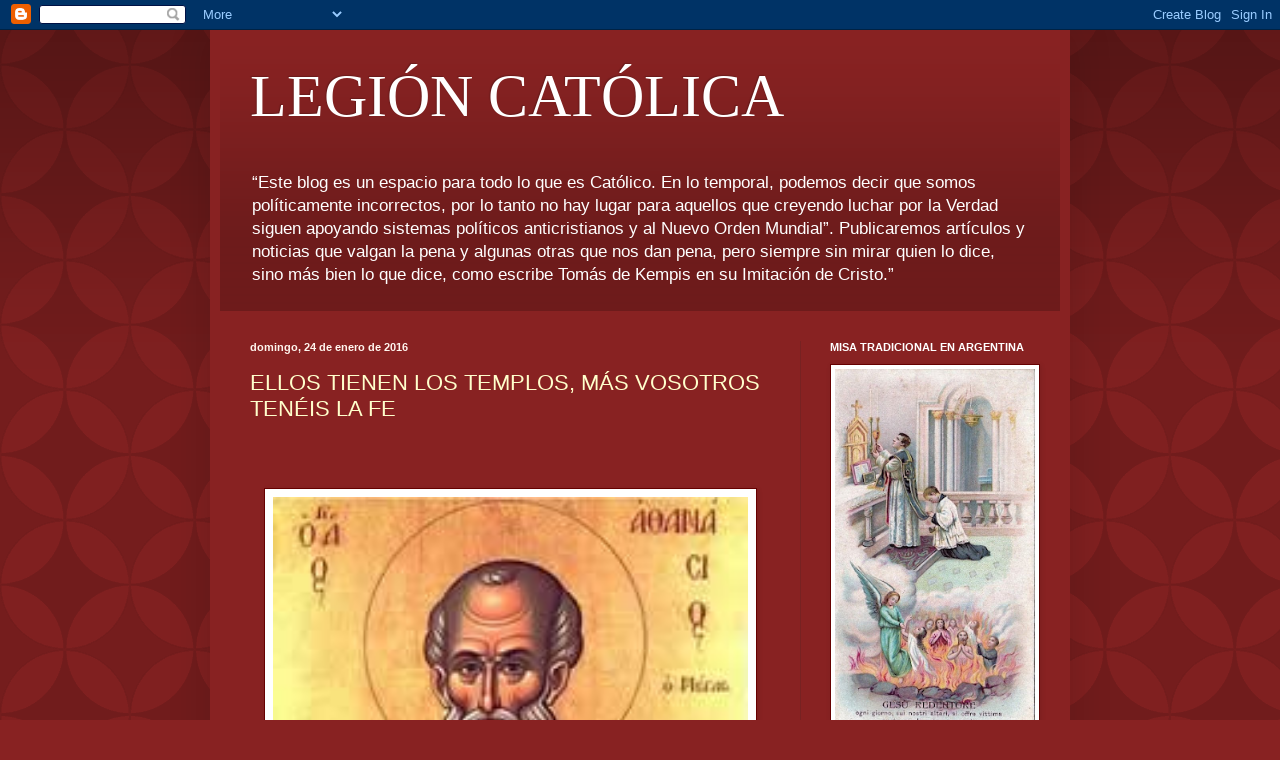

--- FILE ---
content_type: text/html; charset=UTF-8
request_url: https://legioncatolica.blogspot.com/2016/01/
body_size: 31538
content:
<!DOCTYPE html>
<html class='v2' dir='ltr' lang='es'>
<head>
<link href='https://www.blogger.com/static/v1/widgets/335934321-css_bundle_v2.css' rel='stylesheet' type='text/css'/>
<meta content='width=1100' name='viewport'/>
<meta content='text/html; charset=UTF-8' http-equiv='Content-Type'/>
<meta content='blogger' name='generator'/>
<link href='https://legioncatolica.blogspot.com/favicon.ico' rel='icon' type='image/x-icon'/>
<link href='http://legioncatolica.blogspot.com/2016/01/' rel='canonical'/>
<link rel="alternate" type="application/atom+xml" title="LEGIÓN CATÓLICA - Atom" href="https://legioncatolica.blogspot.com/feeds/posts/default" />
<link rel="alternate" type="application/rss+xml" title="LEGIÓN CATÓLICA - RSS" href="https://legioncatolica.blogspot.com/feeds/posts/default?alt=rss" />
<link rel="service.post" type="application/atom+xml" title="LEGIÓN CATÓLICA - Atom" href="https://www.blogger.com/feeds/7348008187500160697/posts/default" />
<!--Can't find substitution for tag [blog.ieCssRetrofitLinks]-->
<meta content='http://legioncatolica.blogspot.com/2016/01/' property='og:url'/>
<meta content='LEGIÓN CATÓLICA' property='og:title'/>
<meta content='“Este blog es un espacio para todo lo que es Católico. En lo temporal, podemos decir que somos políticamente incorrectos, por lo tanto no hay lugar para aquellos que creyendo luchar por la Verdad siguen apoyando  sistemas políticos anticristianos y al Nuevo Orden Mundial”.
Publicaremos artículos y noticias que valgan la pena y algunas otras que nos dan pena, pero siempre sin mirar quien lo dice, sino más bien lo que dice, como escribe Tomás de Kempis en su Imitación de Cristo.”' property='og:description'/>
<title>LEGIÓN CATÓLICA: enero 2016</title>
<style id='page-skin-1' type='text/css'><!--
/*
-----------------------------------------------
Blogger Template Style
Name:     Simple
Designer: Blogger
URL:      www.blogger.com
----------------------------------------------- */
/* Content
----------------------------------------------- */
body {
font: normal normal 12px Arial, Tahoma, Helvetica, FreeSans, sans-serif;
color: #fff5ee;
background: #882222 url(//themes.googleusercontent.com/image?id=0BwVBOzw_-hbMODkzNDVjYTEtYzNiYi00YjRkLThkZjAtOGM0MGI5NzRhZjM4) repeat scroll top left;
padding: 0 40px 40px 40px;
}
html body .region-inner {
min-width: 0;
max-width: 100%;
width: auto;
}
h2 {
font-size: 22px;
}
a:link {
text-decoration:none;
color: #ffffcc;
}
a:visited {
text-decoration:none;
color: #ddbb99;
}
a:hover {
text-decoration:underline;
color: #ffffff;
}
.body-fauxcolumn-outer .fauxcolumn-inner {
background: transparent none repeat scroll top left;
_background-image: none;
}
.body-fauxcolumn-outer .cap-top {
position: absolute;
z-index: 1;
height: 400px;
width: 100%;
}
.body-fauxcolumn-outer .cap-top .cap-left {
width: 100%;
background: transparent url(//www.blogblog.com/1kt/simple/gradients_deep.png) repeat-x scroll top left;
_background-image: none;
}
.content-outer {
-moz-box-shadow: 0 0 40px rgba(0, 0, 0, .15);
-webkit-box-shadow: 0 0 5px rgba(0, 0, 0, .15);
-goog-ms-box-shadow: 0 0 10px #333333;
box-shadow: 0 0 40px rgba(0, 0, 0, .15);
margin-bottom: 1px;
}
.content-inner {
padding: 10px 10px;
}
.content-inner {
background-color: #882222;
}
/* Header
----------------------------------------------- */
.header-outer {
background: transparent url(//www.blogblog.com/1kt/simple/gradients_deep.png) repeat-x scroll 0 -400px;
_background-image: none;
}
.Header h1 {
font: normal normal 60px Georgia, Utopia, 'Palatino Linotype', Palatino, serif;
color: #ffffff;
text-shadow: -1px -1px 1px rgba(0, 0, 0, .2);
}
.Header h1 a {
color: #ffffff;
}
.Header .description {
font-size: 140%;
color: #ffffff;
}
.header-inner .Header .titlewrapper {
padding: 22px 30px;
}
.header-inner .Header .descriptionwrapper {
padding: 0 30px;
}
/* Tabs
----------------------------------------------- */
.tabs-inner .section:first-child {
border-top: 0 solid #772222;
}
.tabs-inner .section:first-child ul {
margin-top: -0;
border-top: 0 solid #772222;
border-left: 0 solid #772222;
border-right: 0 solid #772222;
}
.tabs-inner .widget ul {
background: #662222 none repeat-x scroll 0 -800px;
_background-image: none;
border-bottom: 1px solid #772222;
margin-top: 1px;
margin-left: -30px;
margin-right: -30px;
}
.tabs-inner .widget li a {
display: inline-block;
padding: .6em 1em;
font: normal normal 14px Arial, Tahoma, Helvetica, FreeSans, sans-serif;
color: #ffffcc;
border-left: 1px solid #882222;
border-right: 0 solid #772222;
}
.tabs-inner .widget li:first-child a {
border-left: none;
}
.tabs-inner .widget li.selected a, .tabs-inner .widget li a:hover {
color: #ffffff;
background-color: #552222;
text-decoration: none;
}
/* Columns
----------------------------------------------- */
.main-outer {
border-top: 0 solid #772222;
}
.fauxcolumn-left-outer .fauxcolumn-inner {
border-right: 1px solid #772222;
}
.fauxcolumn-right-outer .fauxcolumn-inner {
border-left: 1px solid #772222;
}
/* Headings
----------------------------------------------- */
div.widget > h2,
div.widget h2.title {
margin: 0 0 1em 0;
font: normal bold 11px Arial, Tahoma, Helvetica, FreeSans, sans-serif;
color: #ffffff;
}
/* Widgets
----------------------------------------------- */
.widget .zippy {
color: #999999;
text-shadow: 2px 2px 1px rgba(0, 0, 0, .1);
}
.widget .popular-posts ul {
list-style: none;
}
/* Posts
----------------------------------------------- */
h2.date-header {
font: normal bold 11px Arial, Tahoma, Helvetica, FreeSans, sans-serif;
}
.date-header span {
background-color: transparent;
color: #fff5ee;
padding: inherit;
letter-spacing: inherit;
margin: inherit;
}
.main-inner {
padding-top: 30px;
padding-bottom: 30px;
}
.main-inner .column-center-inner {
padding: 0 15px;
}
.main-inner .column-center-inner .section {
margin: 0 15px;
}
.post {
margin: 0 0 25px 0;
}
h3.post-title, .comments h4 {
font: normal normal 22px Arial, Tahoma, Helvetica, FreeSans, sans-serif;
margin: .75em 0 0;
}
.post-body {
font-size: 110%;
line-height: 1.4;
position: relative;
}
.post-body img, .post-body .tr-caption-container, .Profile img, .Image img,
.BlogList .item-thumbnail img {
padding: 4px;
background: #ffffff;
border: 1px solid #660000;
-moz-box-shadow: 1px 1px 5px rgba(0, 0, 0, .1);
-webkit-box-shadow: 1px 1px 5px rgba(0, 0, 0, .1);
box-shadow: 1px 1px 5px rgba(0, 0, 0, .1);
}
.post-body img, .post-body .tr-caption-container {
padding: 8px;
}
.post-body .tr-caption-container {
color: #333333;
}
.post-body .tr-caption-container img {
padding: 0;
background: transparent;
border: none;
-moz-box-shadow: 0 0 0 rgba(0, 0, 0, .1);
-webkit-box-shadow: 0 0 0 rgba(0, 0, 0, .1);
box-shadow: 0 0 0 rgba(0, 0, 0, .1);
}
.post-header {
margin: 0 0 1.5em;
line-height: 1.6;
font-size: 90%;
}
.post-footer {
margin: 20px -2px 0;
padding: 5px 10px;
color: #eeddcc;
background-color: #772222;
border-bottom: 1px solid transparent;
line-height: 1.6;
font-size: 90%;
}
#comments .comment-author {
padding-top: 1.5em;
border-top: 1px solid #772222;
background-position: 0 1.5em;
}
#comments .comment-author:first-child {
padding-top: 0;
border-top: none;
}
.avatar-image-container {
margin: .2em 0 0;
}
#comments .avatar-image-container img {
border: 1px solid #660000;
}
/* Comments
----------------------------------------------- */
.comments .comments-content .icon.blog-author {
background-repeat: no-repeat;
background-image: url([data-uri]);
}
.comments .comments-content .loadmore a {
border-top: 1px solid #999999;
border-bottom: 1px solid #999999;
}
.comments .comment-thread.inline-thread {
background-color: #772222;
}
.comments .continue {
border-top: 2px solid #999999;
}
/* Accents
---------------------------------------------- */
.section-columns td.columns-cell {
border-left: 1px solid #772222;
}
.blog-pager {
background: transparent none no-repeat scroll top center;
}
.blog-pager-older-link, .home-link,
.blog-pager-newer-link {
background-color: #882222;
padding: 5px;
}
.footer-outer {
border-top: 0 dashed #bbbbbb;
}
/* Mobile
----------------------------------------------- */
body.mobile  {
background-size: auto;
}
.mobile .body-fauxcolumn-outer {
background: transparent none repeat scroll top left;
}
.mobile .body-fauxcolumn-outer .cap-top {
background-size: 100% auto;
}
.mobile .content-outer {
-webkit-box-shadow: 0 0 3px rgba(0, 0, 0, .15);
box-shadow: 0 0 3px rgba(0, 0, 0, .15);
}
.mobile .tabs-inner .widget ul {
margin-left: 0;
margin-right: 0;
}
.mobile .post {
margin: 0;
}
.mobile .main-inner .column-center-inner .section {
margin: 0;
}
.mobile .date-header span {
padding: 0.1em 10px;
margin: 0 -10px;
}
.mobile h3.post-title {
margin: 0;
}
.mobile .blog-pager {
background: transparent none no-repeat scroll top center;
}
.mobile .footer-outer {
border-top: none;
}
.mobile .main-inner, .mobile .footer-inner {
background-color: #882222;
}
.mobile-index-contents {
color: #fff5ee;
}
.mobile-link-button {
background-color: #ffffcc;
}
.mobile-link-button a:link, .mobile-link-button a:visited {
color: #882222;
}
.mobile .tabs-inner .section:first-child {
border-top: none;
}
.mobile .tabs-inner .PageList .widget-content {
background-color: #552222;
color: #ffffff;
border-top: 1px solid #772222;
border-bottom: 1px solid #772222;
}
.mobile .tabs-inner .PageList .widget-content .pagelist-arrow {
border-left: 1px solid #772222;
}

--></style>
<style id='template-skin-1' type='text/css'><!--
body {
min-width: 860px;
}
.content-outer, .content-fauxcolumn-outer, .region-inner {
min-width: 860px;
max-width: 860px;
_width: 860px;
}
.main-inner .columns {
padding-left: 0px;
padding-right: 260px;
}
.main-inner .fauxcolumn-center-outer {
left: 0px;
right: 260px;
/* IE6 does not respect left and right together */
_width: expression(this.parentNode.offsetWidth -
parseInt("0px") -
parseInt("260px") + 'px');
}
.main-inner .fauxcolumn-left-outer {
width: 0px;
}
.main-inner .fauxcolumn-right-outer {
width: 260px;
}
.main-inner .column-left-outer {
width: 0px;
right: 100%;
margin-left: -0px;
}
.main-inner .column-right-outer {
width: 260px;
margin-right: -260px;
}
#layout {
min-width: 0;
}
#layout .content-outer {
min-width: 0;
width: 800px;
}
#layout .region-inner {
min-width: 0;
width: auto;
}
body#layout div.add_widget {
padding: 8px;
}
body#layout div.add_widget a {
margin-left: 32px;
}
--></style>
<style>
    body {background-image:url(\/\/themes.googleusercontent.com\/image?id=0BwVBOzw_-hbMODkzNDVjYTEtYzNiYi00YjRkLThkZjAtOGM0MGI5NzRhZjM4);}
    
@media (max-width: 200px) { body {background-image:url(\/\/themes.googleusercontent.com\/image?id=0BwVBOzw_-hbMODkzNDVjYTEtYzNiYi00YjRkLThkZjAtOGM0MGI5NzRhZjM4&options=w200);}}
@media (max-width: 400px) and (min-width: 201px) { body {background-image:url(\/\/themes.googleusercontent.com\/image?id=0BwVBOzw_-hbMODkzNDVjYTEtYzNiYi00YjRkLThkZjAtOGM0MGI5NzRhZjM4&options=w400);}}
@media (max-width: 800px) and (min-width: 401px) { body {background-image:url(\/\/themes.googleusercontent.com\/image?id=0BwVBOzw_-hbMODkzNDVjYTEtYzNiYi00YjRkLThkZjAtOGM0MGI5NzRhZjM4&options=w800);}}
@media (max-width: 1200px) and (min-width: 801px) { body {background-image:url(\/\/themes.googleusercontent.com\/image?id=0BwVBOzw_-hbMODkzNDVjYTEtYzNiYi00YjRkLThkZjAtOGM0MGI5NzRhZjM4&options=w1200);}}
/* Last tag covers anything over one higher than the previous max-size cap. */
@media (min-width: 1201px) { body {background-image:url(\/\/themes.googleusercontent.com\/image?id=0BwVBOzw_-hbMODkzNDVjYTEtYzNiYi00YjRkLThkZjAtOGM0MGI5NzRhZjM4&options=w1600);}}
  </style>
<link href='https://www.blogger.com/dyn-css/authorization.css?targetBlogID=7348008187500160697&amp;zx=3ac5a843-84ad-4734-8b8c-03e80dac8298' media='none' onload='if(media!=&#39;all&#39;)media=&#39;all&#39;' rel='stylesheet'/><noscript><link href='https://www.blogger.com/dyn-css/authorization.css?targetBlogID=7348008187500160697&amp;zx=3ac5a843-84ad-4734-8b8c-03e80dac8298' rel='stylesheet'/></noscript>
<meta name='google-adsense-platform-account' content='ca-host-pub-1556223355139109'/>
<meta name='google-adsense-platform-domain' content='blogspot.com'/>

</head>
<body class='loading variant-deep'>
<div class='navbar section' id='navbar' name='Barra de navegación'><div class='widget Navbar' data-version='1' id='Navbar1'><script type="text/javascript">
    function setAttributeOnload(object, attribute, val) {
      if(window.addEventListener) {
        window.addEventListener('load',
          function(){ object[attribute] = val; }, false);
      } else {
        window.attachEvent('onload', function(){ object[attribute] = val; });
      }
    }
  </script>
<div id="navbar-iframe-container"></div>
<script type="text/javascript" src="https://apis.google.com/js/platform.js"></script>
<script type="text/javascript">
      gapi.load("gapi.iframes:gapi.iframes.style.bubble", function() {
        if (gapi.iframes && gapi.iframes.getContext) {
          gapi.iframes.getContext().openChild({
              url: 'https://www.blogger.com/navbar/7348008187500160697?origin\x3dhttps://legioncatolica.blogspot.com',
              where: document.getElementById("navbar-iframe-container"),
              id: "navbar-iframe"
          });
        }
      });
    </script><script type="text/javascript">
(function() {
var script = document.createElement('script');
script.type = 'text/javascript';
script.src = '//pagead2.googlesyndication.com/pagead/js/google_top_exp.js';
var head = document.getElementsByTagName('head')[0];
if (head) {
head.appendChild(script);
}})();
</script>
</div></div>
<div class='body-fauxcolumns'>
<div class='fauxcolumn-outer body-fauxcolumn-outer'>
<div class='cap-top'>
<div class='cap-left'></div>
<div class='cap-right'></div>
</div>
<div class='fauxborder-left'>
<div class='fauxborder-right'></div>
<div class='fauxcolumn-inner'>
</div>
</div>
<div class='cap-bottom'>
<div class='cap-left'></div>
<div class='cap-right'></div>
</div>
</div>
</div>
<div class='content'>
<div class='content-fauxcolumns'>
<div class='fauxcolumn-outer content-fauxcolumn-outer'>
<div class='cap-top'>
<div class='cap-left'></div>
<div class='cap-right'></div>
</div>
<div class='fauxborder-left'>
<div class='fauxborder-right'></div>
<div class='fauxcolumn-inner'>
</div>
</div>
<div class='cap-bottom'>
<div class='cap-left'></div>
<div class='cap-right'></div>
</div>
</div>
</div>
<div class='content-outer'>
<div class='content-cap-top cap-top'>
<div class='cap-left'></div>
<div class='cap-right'></div>
</div>
<div class='fauxborder-left content-fauxborder-left'>
<div class='fauxborder-right content-fauxborder-right'></div>
<div class='content-inner'>
<header>
<div class='header-outer'>
<div class='header-cap-top cap-top'>
<div class='cap-left'></div>
<div class='cap-right'></div>
</div>
<div class='fauxborder-left header-fauxborder-left'>
<div class='fauxborder-right header-fauxborder-right'></div>
<div class='region-inner header-inner'>
<div class='header section' id='header' name='Cabecera'><div class='widget Header' data-version='1' id='Header1'>
<div id='header-inner'>
<div class='titlewrapper'>
<h1 class='title'>
<a href='https://legioncatolica.blogspot.com/'>
LEGIÓN CATÓLICA
</a>
</h1>
</div>
<div class='descriptionwrapper'>
<p class='description'><span>&#8220;Este blog es un espacio para todo lo que es Católico. En lo temporal, podemos decir que somos políticamente incorrectos, por lo tanto no hay lugar para aquellos que creyendo luchar por la Verdad siguen apoyando  sistemas políticos anticristianos y al Nuevo Orden Mundial&#8221;.
Publicaremos artículos y noticias que valgan la pena y algunas otras que nos dan pena, pero siempre sin mirar quien lo dice, sino más bien lo que dice, como escribe Tomás de Kempis en su Imitación de Cristo.&#8221;</span></p>
</div>
</div>
</div></div>
</div>
</div>
<div class='header-cap-bottom cap-bottom'>
<div class='cap-left'></div>
<div class='cap-right'></div>
</div>
</div>
</header>
<div class='tabs-outer'>
<div class='tabs-cap-top cap-top'>
<div class='cap-left'></div>
<div class='cap-right'></div>
</div>
<div class='fauxborder-left tabs-fauxborder-left'>
<div class='fauxborder-right tabs-fauxborder-right'></div>
<div class='region-inner tabs-inner'>
<div class='tabs no-items section' id='crosscol' name='Multicolumnas'></div>
<div class='tabs no-items section' id='crosscol-overflow' name='Cross-Column 2'></div>
</div>
</div>
<div class='tabs-cap-bottom cap-bottom'>
<div class='cap-left'></div>
<div class='cap-right'></div>
</div>
</div>
<div class='main-outer'>
<div class='main-cap-top cap-top'>
<div class='cap-left'></div>
<div class='cap-right'></div>
</div>
<div class='fauxborder-left main-fauxborder-left'>
<div class='fauxborder-right main-fauxborder-right'></div>
<div class='region-inner main-inner'>
<div class='columns fauxcolumns'>
<div class='fauxcolumn-outer fauxcolumn-center-outer'>
<div class='cap-top'>
<div class='cap-left'></div>
<div class='cap-right'></div>
</div>
<div class='fauxborder-left'>
<div class='fauxborder-right'></div>
<div class='fauxcolumn-inner'>
</div>
</div>
<div class='cap-bottom'>
<div class='cap-left'></div>
<div class='cap-right'></div>
</div>
</div>
<div class='fauxcolumn-outer fauxcolumn-left-outer'>
<div class='cap-top'>
<div class='cap-left'></div>
<div class='cap-right'></div>
</div>
<div class='fauxborder-left'>
<div class='fauxborder-right'></div>
<div class='fauxcolumn-inner'>
</div>
</div>
<div class='cap-bottom'>
<div class='cap-left'></div>
<div class='cap-right'></div>
</div>
</div>
<div class='fauxcolumn-outer fauxcolumn-right-outer'>
<div class='cap-top'>
<div class='cap-left'></div>
<div class='cap-right'></div>
</div>
<div class='fauxborder-left'>
<div class='fauxborder-right'></div>
<div class='fauxcolumn-inner'>
</div>
</div>
<div class='cap-bottom'>
<div class='cap-left'></div>
<div class='cap-right'></div>
</div>
</div>
<!-- corrects IE6 width calculation -->
<div class='columns-inner'>
<div class='column-center-outer'>
<div class='column-center-inner'>
<div class='main section' id='main' name='Principal'><div class='widget Blog' data-version='1' id='Blog1'>
<div class='blog-posts hfeed'>

          <div class="date-outer">
        
<h2 class='date-header'><span>domingo, 24 de enero de 2016</span></h2>

          <div class="date-posts">
        
<div class='post-outer'>
<div class='post hentry uncustomized-post-template' itemprop='blogPost' itemscope='itemscope' itemtype='http://schema.org/BlogPosting'>
<meta content='https://blogger.googleusercontent.com/img/b/R29vZ2xl/AVvXsEhxXNFAjMHU-vlymHMhEBs_PbzWvSD8upiygN6iwlixHK0Lz2FpXA6UCVErsNFm3Ureb4yjugloispSQqyg34k6-ZeIdVJRnlJvehcFyWpZzBm8u8zYiFE1NrK1SAr2JmSipfU9a_hdV6xE/s640/san_atanasio-athanasius.jpg' itemprop='image_url'/>
<meta content='7348008187500160697' itemprop='blogId'/>
<meta content='7882279529351791100' itemprop='postId'/>
<a name='7882279529351791100'></a>
<h3 class='post-title entry-title' itemprop='name'>
<a href='https://legioncatolica.blogspot.com/2016/01/ellos-tienen-los-templos-mas-vosotros.html'>ELLOS TIENEN LOS TEMPLOS, MÁS VOSOTROS TENÉIS LA FE</a>
</h3>
<div class='post-header'>
<div class='post-header-line-1'></div>
</div>
<div class='post-body entry-content' id='post-body-7882279529351791100' itemprop='description articleBody'>
<div style="text-align: center;">
<span style="font-size: large;"><b><i><br /></i></b></span></div>
<div style="text-align: center;">
<span style="font-size: large;"><b><i><br /></i></b></span></div>
<div style="text-align: center;">
<a href="https://blogger.googleusercontent.com/img/b/R29vZ2xl/AVvXsEhxXNFAjMHU-vlymHMhEBs_PbzWvSD8upiygN6iwlixHK0Lz2FpXA6UCVErsNFm3Ureb4yjugloispSQqyg34k6-ZeIdVJRnlJvehcFyWpZzBm8u8zYiFE1NrK1SAr2JmSipfU9a_hdV6xE/s1600-h/san_atanasio-athanasius.jpg"><span style="font-size: large;"><b><i><img border="0" height="640" src="https://blogger.googleusercontent.com/img/b/R29vZ2xl/AVvXsEhxXNFAjMHU-vlymHMhEBs_PbzWvSD8upiygN6iwlixHK0Lz2FpXA6UCVErsNFm3Ureb4yjugloispSQqyg34k6-ZeIdVJRnlJvehcFyWpZzBm8u8zYiFE1NrK1SAr2JmSipfU9a_hdV6xE/s640/san_atanasio-athanasius.jpg" width="475" /></i></b></span></a></div>
<div style="text-align: center;">
<span style="font-size: large;"><b><i><br /></i></b></span></div>
<div style="text-align: center;">
<span style="color: #bf9000; font-size: large;"><b><i>"Un Mensaje de Consuelo al Remanente de la Iglesia"</i></b></span></div>
<div style="text-align: center;">
<span style="font-size: large;"><b><i><br /></i></b></span></div>
<div style="text-align: center;">
<span style="font-size: large;"><b><i>Carta de San Atanasio, Obispo de Alejandría, a su grey durante el tiempo de la herejía Arriana</i></b></span></div>
<div style="text-align: center;">
<span style="font-size: large;"><b><i>Coll. selecta SS.Eccl.Patrum, Caillau y Guillou. Vol. 32.pp. 411-412</i></b></span></div>
<div style="text-align: center;">
<span style="font-size: large;"><b><i><br /></i></b></span></div>
<div style="text-align: center;">
<br /></div>
<span style="font-size: large;"><div style="text-align: justify;">
&#161;Que Dios os consuele!... Lo que os entristece es el hecho de que otros hayan tomado las iglesias mediante la violencia, mientras que vosotros estáis fuera. Es un hecho que ellos tienen los edificios, mas vosotros tenéis la Fe Apostólica. Podrán ocupar nuestras iglesias, pero están fuera de la Fe verdadera.</div>
<div style="text-align: justify;">
<br /></div>
<div style="text-align: justify;">
Permanecéis fuera de los lugares de adoración, mas la Fe mora dentro de vosotros. Permítasenos considerar qué es más importante, &#191;el lugar o la Fe? La Fe verdadera, obviamente. &#191;Quién ha perdido y quién ha ganado en esta batalla? &#191;El que ocupa los edificios o el que guarda la Fe?</div>
<div style="text-align: justify;">
Verdad es que los edificios son buenos cuando la Fe Apostólica allí se predica: son sagrados si todo lo que ocurre allí se lleva a cabo de manera sagrada.</div>
<div style="text-align: justify;">
<br /></div>
<div style="text-align: justify;">
Vosotros sois los que estáis felices: vosotros los que permanecéis dentro de la Iglesia a causa de vuestra fe; los que os mantenéis firmes en los fundamentos de la Fe, la cual habéis heredado de la Tradición Apostólica. Y si una envidia abominable ha tratado de perturbarla en varias ocasiones, no ha tendio éxito. En la crisis presente, ellos son los que se han alejado de la fe.</div>
<div style="text-align: justify;">
Amados Hermanos, ninguno, nunca, prevalecerá contra vuestra fe. Y creemos que Dios nos regresará algún día nuestras iglesias.</div>
<div style="text-align: justify;">
<br /></div>
<div style="text-align: justify;">
Así, tanto más violentamente traten ellos de tomar los lugares de adoración, tanto más se separan a sí mismos de la Iglesia. Aseguran representarla, pero en realidad son ellos los que se expulsan y se extravían de ella.</div>
<div style="text-align: justify;">
<br /></div>
<div style="text-align: justify;">
Aun si los Católicos, fieles a la Tradición, son reducidos a un puñado, ellos son la verdadera Iglesia de Jesucristo.</div>
</span>
<div style='clear: both;'></div>
</div>
<div class='post-footer'>
<div class='post-footer-line post-footer-line-1'>
<span class='post-author vcard'>
Publicado por
<span class='fn' itemprop='author' itemscope='itemscope' itemtype='http://schema.org/Person'>
<meta content='https://www.blogger.com/profile/09794044251749366294' itemprop='url'/>
<a class='g-profile' href='https://www.blogger.com/profile/09794044251749366294' rel='author' title='author profile'>
<span itemprop='name'>verdadcatolica</span>
</a>
</span>
</span>
<span class='post-timestamp'>
en
<meta content='http://legioncatolica.blogspot.com/2016/01/ellos-tienen-los-templos-mas-vosotros.html' itemprop='url'/>
<a class='timestamp-link' href='https://legioncatolica.blogspot.com/2016/01/ellos-tienen-los-templos-mas-vosotros.html' rel='bookmark' title='permanent link'><abbr class='published' itemprop='datePublished' title='2016-01-24T12:51:00-08:00'>12:51</abbr></a>
</span>
<span class='post-comment-link'>
<a class='comment-link' href='https://legioncatolica.blogspot.com/2016/01/ellos-tienen-los-templos-mas-vosotros.html#comment-form' onclick=''>
3 comentarios:
  </a>
</span>
<span class='post-icons'>
<span class='item-control blog-admin pid-1704486074'>
<a href='https://www.blogger.com/post-edit.g?blogID=7348008187500160697&postID=7882279529351791100&from=pencil' title='Editar entrada'>
<img alt='' class='icon-action' height='18' src='https://resources.blogblog.com/img/icon18_edit_allbkg.gif' width='18'/>
</a>
</span>
</span>
<div class='post-share-buttons goog-inline-block'>
<a class='goog-inline-block share-button sb-email' href='https://www.blogger.com/share-post.g?blogID=7348008187500160697&postID=7882279529351791100&target=email' target='_blank' title='Enviar por correo electrónico'><span class='share-button-link-text'>Enviar por correo electrónico</span></a><a class='goog-inline-block share-button sb-blog' href='https://www.blogger.com/share-post.g?blogID=7348008187500160697&postID=7882279529351791100&target=blog' onclick='window.open(this.href, "_blank", "height=270,width=475"); return false;' target='_blank' title='Escribe un blog'><span class='share-button-link-text'>Escribe un blog</span></a><a class='goog-inline-block share-button sb-twitter' href='https://www.blogger.com/share-post.g?blogID=7348008187500160697&postID=7882279529351791100&target=twitter' target='_blank' title='Compartir en X'><span class='share-button-link-text'>Compartir en X</span></a><a class='goog-inline-block share-button sb-facebook' href='https://www.blogger.com/share-post.g?blogID=7348008187500160697&postID=7882279529351791100&target=facebook' onclick='window.open(this.href, "_blank", "height=430,width=640"); return false;' target='_blank' title='Compartir con Facebook'><span class='share-button-link-text'>Compartir con Facebook</span></a><a class='goog-inline-block share-button sb-pinterest' href='https://www.blogger.com/share-post.g?blogID=7348008187500160697&postID=7882279529351791100&target=pinterest' target='_blank' title='Compartir en Pinterest'><span class='share-button-link-text'>Compartir en Pinterest</span></a>
</div>
</div>
<div class='post-footer-line post-footer-line-2'>
<span class='post-labels'>
Etiquetas:
<a href='https://legioncatolica.blogspot.com/search/label/Apolog%C3%A9tica%20Cat%C3%B3lica' rel='tag'>Apologética Católica</a>,
<a href='https://legioncatolica.blogspot.com/search/label/Espiritualidad' rel='tag'>Espiritualidad</a>,
<a href='https://legioncatolica.blogspot.com/search/label/Formaci%C3%B3n' rel='tag'>Formación</a>,
<a href='https://legioncatolica.blogspot.com/search/label/Frutos%20del%20concilio%20Vaticano%20II' rel='tag'>Frutos del concilio Vaticano II</a>,
<a href='https://legioncatolica.blogspot.com/search/label/Persecuciones' rel='tag'>Persecuciones</a>,
<a href='https://legioncatolica.blogspot.com/search/label/Personalidades' rel='tag'>Personalidades</a>,
<a href='https://legioncatolica.blogspot.com/search/label/Sorprendente' rel='tag'>Sorprendente</a>
</span>
</div>
<div class='post-footer-line post-footer-line-3'>
<span class='post-location'>
</span>
</div>
</div>
</div>
</div>

          </div></div>
        

          <div class="date-outer">
        
<h2 class='date-header'><span>jueves, 14 de enero de 2016</span></h2>

          <div class="date-posts">
        
<div class='post-outer'>
<div class='post hentry uncustomized-post-template' itemprop='blogPost' itemscope='itemscope' itemtype='http://schema.org/BlogPosting'>
<meta content='https://i.ytimg.com/vi/oNmJLUPxJAs/hqdefault.jpg' itemprop='image_url'/>
<meta content='7348008187500160697' itemprop='blogId'/>
<meta content='47807503892272965' itemprop='postId'/>
<a name='47807503892272965'></a>
<h3 class='post-title entry-title' itemprop='name'>
<a href='https://legioncatolica.blogspot.com/2016/01/sencillo-homenaje-un-patriota-milo-la.html'>SENCILLO HOMENAJE A UN PATRIOTA "Milo" La Historia de Mohamed Alí Seineldin</a>
</h3>
<div class='post-header'>
<div class='post-header-line-1'></div>
</div>
<div class='post-body entry-content' id='post-body-47807503892272965' itemprop='description articleBody'>
<div style="text-align: center;">
<br /></div>
<div style="text-align: center;">
<br /></div>
<div style="text-align: center;">
<iframe allowfullscreen="" frameborder="0" height="344" src="https://www.youtube.com/embed/oNmJLUPxJAs" width="459"></iframe></div>
<div style='clear: both;'></div>
</div>
<div class='post-footer'>
<div class='post-footer-line post-footer-line-1'>
<span class='post-author vcard'>
Publicado por
<span class='fn' itemprop='author' itemscope='itemscope' itemtype='http://schema.org/Person'>
<meta content='https://www.blogger.com/profile/09794044251749366294' itemprop='url'/>
<a class='g-profile' href='https://www.blogger.com/profile/09794044251749366294' rel='author' title='author profile'>
<span itemprop='name'>verdadcatolica</span>
</a>
</span>
</span>
<span class='post-timestamp'>
en
<meta content='http://legioncatolica.blogspot.com/2016/01/sencillo-homenaje-un-patriota-milo-la.html' itemprop='url'/>
<a class='timestamp-link' href='https://legioncatolica.blogspot.com/2016/01/sencillo-homenaje-un-patriota-milo-la.html' rel='bookmark' title='permanent link'><abbr class='published' itemprop='datePublished' title='2016-01-14T03:54:00-08:00'>3:54</abbr></a>
</span>
<span class='post-comment-link'>
<a class='comment-link' href='https://legioncatolica.blogspot.com/2016/01/sencillo-homenaje-un-patriota-milo-la.html#comment-form' onclick=''>
13 comentarios:
  </a>
</span>
<span class='post-icons'>
<span class='item-control blog-admin pid-1704486074'>
<a href='https://www.blogger.com/post-edit.g?blogID=7348008187500160697&postID=47807503892272965&from=pencil' title='Editar entrada'>
<img alt='' class='icon-action' height='18' src='https://resources.blogblog.com/img/icon18_edit_allbkg.gif' width='18'/>
</a>
</span>
</span>
<div class='post-share-buttons goog-inline-block'>
<a class='goog-inline-block share-button sb-email' href='https://www.blogger.com/share-post.g?blogID=7348008187500160697&postID=47807503892272965&target=email' target='_blank' title='Enviar por correo electrónico'><span class='share-button-link-text'>Enviar por correo electrónico</span></a><a class='goog-inline-block share-button sb-blog' href='https://www.blogger.com/share-post.g?blogID=7348008187500160697&postID=47807503892272965&target=blog' onclick='window.open(this.href, "_blank", "height=270,width=475"); return false;' target='_blank' title='Escribe un blog'><span class='share-button-link-text'>Escribe un blog</span></a><a class='goog-inline-block share-button sb-twitter' href='https://www.blogger.com/share-post.g?blogID=7348008187500160697&postID=47807503892272965&target=twitter' target='_blank' title='Compartir en X'><span class='share-button-link-text'>Compartir en X</span></a><a class='goog-inline-block share-button sb-facebook' href='https://www.blogger.com/share-post.g?blogID=7348008187500160697&postID=47807503892272965&target=facebook' onclick='window.open(this.href, "_blank", "height=430,width=640"); return false;' target='_blank' title='Compartir con Facebook'><span class='share-button-link-text'>Compartir con Facebook</span></a><a class='goog-inline-block share-button sb-pinterest' href='https://www.blogger.com/share-post.g?blogID=7348008187500160697&postID=47807503892272965&target=pinterest' target='_blank' title='Compartir en Pinterest'><span class='share-button-link-text'>Compartir en Pinterest</span></a>
</div>
</div>
<div class='post-footer-line post-footer-line-2'>
<span class='post-labels'>
Etiquetas:
<a href='https://legioncatolica.blogspot.com/search/label/Eventos' rel='tag'>Eventos</a>,
<a href='https://legioncatolica.blogspot.com/search/label/Historia' rel='tag'>Historia</a>,
<a href='https://legioncatolica.blogspot.com/search/label/Homenajes' rel='tag'>Homenajes</a>,
<a href='https://legioncatolica.blogspot.com/search/label/Persecuciones' rel='tag'>Persecuciones</a>,
<a href='https://legioncatolica.blogspot.com/search/label/Personalidades' rel='tag'>Personalidades</a>,
<a href='https://legioncatolica.blogspot.com/search/label/Pobre%20Argentina' rel='tag'>Pobre Argentina</a>,
<a href='https://legioncatolica.blogspot.com/search/label/Video' rel='tag'>Video</a>
</span>
</div>
<div class='post-footer-line post-footer-line-3'>
<span class='post-location'>
</span>
</div>
</div>
</div>
</div>

          </div></div>
        

          <div class="date-outer">
        
<h2 class='date-header'><span>miércoles, 6 de enero de 2016</span></h2>

          <div class="date-posts">
        
<div class='post-outer'>
<div class='post hentry uncustomized-post-template' itemprop='blogPost' itemscope='itemscope' itemtype='http://schema.org/BlogPosting'>
<meta content='https://i.ytimg.com/vi/qT9SPmX0wj8/hqdefault.jpg' itemprop='image_url'/>
<meta content='7348008187500160697' itemprop='blogId'/>
<meta content='8741182250702356722' itemprop='postId'/>
<a name='8741182250702356722'></a>
<h3 class='post-title entry-title' itemprop='name'>
<a href='https://legioncatolica.blogspot.com/2016/01/falso-ecumenismo-sincretismo-religioso.html'>FALSO ECUMENISMO, SINCRETISMO RELIGIOSO, TU DIOS, MI DIOS, SIN DIOS ... TODO ES IGUAL Y NADA ES MEJOR, VES LLORAR LA BIBLIA JUNTO AL CALEFÓN .... Este es innovador &#8220;vídeo del Papa&#8221; que está causando sensación</a>
</h3>
<div class='post-header'>
<div class='post-header-line-1'></div>
</div>
<div class='post-body entry-content' id='post-body-8741182250702356722' itemprop='description articleBody'>
<div style="text-align: center;">
<br /></div>
<div style="text-align: center;">
<br /></div>
<div style="text-align: center;">
<iframe allowfullscreen="" frameborder="0" height="270" src="https://www.youtube.com/embed/qT9SPmX0wj8" width="480"></iframe></div>
<div style='clear: both;'></div>
</div>
<div class='post-footer'>
<div class='post-footer-line post-footer-line-1'>
<span class='post-author vcard'>
Publicado por
<span class='fn' itemprop='author' itemscope='itemscope' itemtype='http://schema.org/Person'>
<meta content='https://www.blogger.com/profile/09794044251749366294' itemprop='url'/>
<a class='g-profile' href='https://www.blogger.com/profile/09794044251749366294' rel='author' title='author profile'>
<span itemprop='name'>verdadcatolica</span>
</a>
</span>
</span>
<span class='post-timestamp'>
en
<meta content='http://legioncatolica.blogspot.com/2016/01/falso-ecumenismo-sincretismo-religioso.html' itemprop='url'/>
<a class='timestamp-link' href='https://legioncatolica.blogspot.com/2016/01/falso-ecumenismo-sincretismo-religioso.html' rel='bookmark' title='permanent link'><abbr class='published' itemprop='datePublished' title='2016-01-06T12:11:00-08:00'>12:11</abbr></a>
</span>
<span class='post-comment-link'>
<a class='comment-link' href='https://legioncatolica.blogspot.com/2016/01/falso-ecumenismo-sincretismo-religioso.html#comment-form' onclick=''>
12 comentarios:
  </a>
</span>
<span class='post-icons'>
<span class='item-control blog-admin pid-1704486074'>
<a href='https://www.blogger.com/post-edit.g?blogID=7348008187500160697&postID=8741182250702356722&from=pencil' title='Editar entrada'>
<img alt='' class='icon-action' height='18' src='https://resources.blogblog.com/img/icon18_edit_allbkg.gif' width='18'/>
</a>
</span>
</span>
<div class='post-share-buttons goog-inline-block'>
<a class='goog-inline-block share-button sb-email' href='https://www.blogger.com/share-post.g?blogID=7348008187500160697&postID=8741182250702356722&target=email' target='_blank' title='Enviar por correo electrónico'><span class='share-button-link-text'>Enviar por correo electrónico</span></a><a class='goog-inline-block share-button sb-blog' href='https://www.blogger.com/share-post.g?blogID=7348008187500160697&postID=8741182250702356722&target=blog' onclick='window.open(this.href, "_blank", "height=270,width=475"); return false;' target='_blank' title='Escribe un blog'><span class='share-button-link-text'>Escribe un blog</span></a><a class='goog-inline-block share-button sb-twitter' href='https://www.blogger.com/share-post.g?blogID=7348008187500160697&postID=8741182250702356722&target=twitter' target='_blank' title='Compartir en X'><span class='share-button-link-text'>Compartir en X</span></a><a class='goog-inline-block share-button sb-facebook' href='https://www.blogger.com/share-post.g?blogID=7348008187500160697&postID=8741182250702356722&target=facebook' onclick='window.open(this.href, "_blank", "height=430,width=640"); return false;' target='_blank' title='Compartir con Facebook'><span class='share-button-link-text'>Compartir con Facebook</span></a><a class='goog-inline-block share-button sb-pinterest' href='https://www.blogger.com/share-post.g?blogID=7348008187500160697&postID=8741182250702356722&target=pinterest' target='_blank' title='Compartir en Pinterest'><span class='share-button-link-text'>Compartir en Pinterest</span></a>
</div>
</div>
<div class='post-footer-line post-footer-line-2'>
<span class='post-labels'>
Etiquetas:
<a href='https://legioncatolica.blogspot.com/search/label/Actualidad%20Pol%C3%ADtica' rel='tag'>Actualidad Política</a>,
<a href='https://legioncatolica.blogspot.com/search/label/Falso%20Ecumenismo' rel='tag'>Falso Ecumenismo</a>,
<a href='https://legioncatolica.blogspot.com/search/label/Formaci%C3%B3n' rel='tag'>Formación</a>,
<a href='https://legioncatolica.blogspot.com/search/label/Frutos%20del%20concilio%20Vaticano%20II' rel='tag'>Frutos del concilio Vaticano II</a>,
<a href='https://legioncatolica.blogspot.com/search/label/Masoner%C3%ADa' rel='tag'>Masonería</a>,
<a href='https://legioncatolica.blogspot.com/search/label/Modernismo' rel='tag'>Modernismo</a>,
<a href='https://legioncatolica.blogspot.com/search/label/Nuevo%20Orden%20Mundial' rel='tag'>Nuevo Orden Mundial</a>,
<a href='https://legioncatolica.blogspot.com/search/label/Sorprendente' rel='tag'>Sorprendente</a>
</span>
</div>
<div class='post-footer-line post-footer-line-3'>
<span class='post-location'>
</span>
</div>
</div>
</div>
</div>

          </div></div>
        

          <div class="date-outer">
        
<h2 class='date-header'><span>sábado, 2 de enero de 2016</span></h2>

          <div class="date-posts">
        
<div class='post-outer'>
<div class='post hentry uncustomized-post-template' itemprop='blogPost' itemscope='itemscope' itemtype='http://schema.org/BlogPosting'>
<meta content='https://blogger.googleusercontent.com/img/b/R29vZ2xl/AVvXsEj_SkZyV4MOvl7mHpsrQ2CxpkdNqc5f2m1iVppvIb_9EaWuexJqQ0sTEbDrHzS2TT_US__o5J_ItjnfrygotTrW73i5PY_p8G9-P-QVrH0TdrxxDlssJBjNVKmrJpae8v_DcJE-KM8KqNU/s400/BEF.jpg' itemprop='image_url'/>
<meta content='7348008187500160697' itemprop='blogId'/>
<meta content='2322695098132673024' itemprop='postId'/>
<a name='2322695098132673024'></a>
<h3 class='post-title entry-title' itemprop='name'>
<a href='https://legioncatolica.blogspot.com/2016/01/una-noticia-que-vale-la-pena-fracasa-el.html'>UNA NOTICIA QUE VALE LA PENA:  &#191;FRACASA EL JUBILEO? Aún no despierta entusiasmo Abrió en diciembre, pero no atrajo la avalancha de peregrinos que anticiparon las autoridades italianas</a>
</h3>
<div class='post-header'>
<div class='post-header-line-1'></div>
</div>
<div class='post-body entry-content' id='post-body-2322695098132673024' itemprop='description articleBody'>
<div style="text-align: justify;">
<span style="font-size: large;"><br /></span></div>
<div style="text-align: justify;">
<br /></div>
<div class="separator" style="clear: both; text-align: center;">
<a href="https://blogger.googleusercontent.com/img/b/R29vZ2xl/AVvXsEj_SkZyV4MOvl7mHpsrQ2CxpkdNqc5f2m1iVppvIb_9EaWuexJqQ0sTEbDrHzS2TT_US__o5J_ItjnfrygotTrW73i5PY_p8G9-P-QVrH0TdrxxDlssJBjNVKmrJpae8v_DcJE-KM8KqNU/s1600/BEF.jpg" imageanchor="1" style="margin-left: 1em; margin-right: 1em;"><img border="0" height="243" src="https://blogger.googleusercontent.com/img/b/R29vZ2xl/AVvXsEj_SkZyV4MOvl7mHpsrQ2CxpkdNqc5f2m1iVppvIb_9EaWuexJqQ0sTEbDrHzS2TT_US__o5J_ItjnfrygotTrW73i5PY_p8G9-P-QVrH0TdrxxDlssJBjNVKmrJpae8v_DcJE-KM8KqNU/s400/BEF.jpg" width="400" /></a></div>
<div style="text-align: justify;">
<span style="font-size: large;"><br /></span></div>
<div style="text-align: justify;">
<span style="font-size: large;">CIUDAD DEL VATICANO.- Casi un mes después de su apertura, el 8 de diciembre pasado, el Jubileo de la Misericordia convocado por Francisco no atrae la cantidad de peregrinos esperada y la prensa local habla incluso de fracaso, aunque comerciantes y voluntarios son optimistas.</span></div>
<div style="text-align: justify;">
<span style="font-size: large;">La gran Via della Conciliazione, que va del castillo de Sant'Angelo a la Plaza San Pedro, por donde todos los peregrinos están obligados a pasar, no tuvo mucha concurrencia esta semana, a pesar de las fiestas de fin de año.</span></div>
<div style="text-align: justify;">
<span style="font-size: large;">"Se ve la misma gente que en el mismo período del año pasado [por 2014]; ni más ni menos", señaló un vendedor de souvenirs cuyo puesto está cubierto de minicoliseos de plástico "hechos en China". Pero, ajustándose la gorra, añadió: "Está claro que no es la locura que nos anunciaban", es decir, 10 millones de personas, según las autoridades italianas. Un cálculo que confirman las cifras de asistencia al Vaticano publicadas el miércoles pasado por la Prefectura de la Casa Pontificia.</span></div>
<div style="text-align: justify;">
<span style="font-size: large;">Más notas para entender este tema</span></div>
<div style="text-align: justify;">
<a href="http://www.lanacion.com.ar/1858788-francisco-llamo-a-vencer-la-indiferencia"><span style="font-size: large;">Francisco llamó a "vencer la indiferencia"</span></a></div>
<div style="text-align: justify;">
<br /></div>
<div style="text-align: justify;">
<span style="font-size: large;">Con respecto a diciembre de 2014, la cantidad de fieles presentes en los diferentes encuentros con el Papa (audiencias de los miércoles, las misas y el Angelus de los domingos) cayó en 2015 casi un 30%, pasando de más de 461.000 personas a 324.000.</span></div>
<div style="text-align: justify;">
<span style="font-size: large;">En 2000, durante el anterior Jubileo, casi 150 peregrinos por minuto atravesaron la Puerta Santa de la Basílica de San Pedro y más de 32 millones de turistas peregrinos visitaron la Ciudad Eterna.</span></div>
<div style="text-align: justify;">
<span style="font-size: large;">"Sin efecto Jubileo", tituló anteayer el diario italiano La Repubblica, según el cual este "derrumbe" del número de peregrinos es consecuencia del miedo al terrorismo que, unas semanas después de los atentados de París, "disuadió a los viajeros de visitar lugares concurridos y de alto riesgo potencial".</span></div>
<div style="text-align: justify;">
<span style="font-size: large;">Así, según la Federación de Hosteleros y Restauradores de Roma, la tasa de ocupación de los hoteles en fin de año sólo fue del 70%, frente al 90% en el mismo período de 2014.</span></div>
<div style="text-align: justify;">
<span style="font-size: large;">Otra de las razones de la desafección de los peregrinos en Roma tiene que ver con el matiz de "local" que ha querido otorgar Francisco a este Jubileo, de puertas santas abiertas en todo el mundo y que proporciona a los fieles un peregrinaje a la Ciudad Eterna.</span></div>
<div style="text-align: justify;">
<span style="font-size: large;">Lo más importante para Jorge Bergoglio, según dijo en Radio Vaticano el arzobispo Angelo Becciu, número tres de la Santa Sede, no es la afluencia, sino "el hecho de que cada uno pueda tener la posibilidad de experimentar la bondad, el amor y la misericordia de Dios".</span></div>
<div style="text-align: justify;">
<span style="font-size: large;">Dispositivos</span></div>
<div style="text-align: justify;">
<span style="font-size: large;">Cerca del castillo de Sant'Angelo, en una pequeña carpa blanca, abierta de par en par, voluntarios vestidos con casullas amarillas recorren las calles esperando a aquellos que deseen atravesar la Puerta Santa de la Basílica de San Pedro.</span></div>
<div style="text-align: justify;">
<span style="font-size: large;">En el centro de recepción de peregrinos, indicado discretamente en el número 7 de una avenida vaticana, se pueden reservar plazas para las audiencias de los miércoles y para los "grandes acontecimientos" previstos durante el Año Santo, o se puede recoger un "pergamino" que acredita la participación en la peregrinación.</span></div>
<div style="text-align: justify;">
<span style="font-size: large;">"No tenemos cifras del número de personas que llegan por día, pero la afluencia de peregrinos es constante", constató Massimiliano, el responsable del centro.</span></div>
<div style="text-align: justify;">
<span style="font-size: large;">Al ser consultado sobre la escasa publicidad en las calles de Roma sobre el Año Santo, al contrario que en 2000, Massimiliano consideró que ese lado "poco ostentoso responde a la discreción mostrada por el papa Francisco".</span></div>
<div style="text-align: justify;">
<span style="font-size: large;">En la librería religiosa Ancora, el padre Giuliano dijo que "un Año Santo se valoriza a largo plazo". Es la misma esperanza que comparte el joven vendedor de souvenirs. "Será en Pascuas cuando vendrán los peregrinos, como siempre", anticipó.</span></div>
<div style="text-align: justify;">
<span style="font-size: large;">La convocatoria de Francisco, en caída</span></div>
<div style="text-align: justify;">
<span style="font-size: large;">Pese al Jubileo, menos fieles presenciaron sus ceremonias</span></div>
<div style="text-align: justify;">
<span style="font-size: large;">30% menos fieles</span></div>
<div style="text-align: justify;">
<span style="font-size: large;">Con respecto a diciembre de 2014, la cantidad de fieles presentes el mes pasado en los diferentes encuentros con el Papa (audiencias, misas y Angelus) cayó casi un 30% (de más de 461.000 personas a 324.000)</span></div>
<div style="text-align: justify;">
<span style="font-size: large;">3,2 millones</span></div>
<div style="text-align: justify;">
<span style="font-size: large;">Durante 2015, más de 3,2 millones de feligreses participaron en los actos presididos por el Papa en el Vaticano, una cifra notablemente inferior a los 5,9 millones que asistieron a las ceremonias de Francisco en 2014</span></div>
<div style="text-align: justify;">
<b><span style="color: #f1c232;">Visto en:</span></b>&nbsp;http://www.lanacion.com.ar/</div>
<div style='clear: both;'></div>
</div>
<div class='post-footer'>
<div class='post-footer-line post-footer-line-1'>
<span class='post-author vcard'>
Publicado por
<span class='fn' itemprop='author' itemscope='itemscope' itemtype='http://schema.org/Person'>
<meta content='https://www.blogger.com/profile/09794044251749366294' itemprop='url'/>
<a class='g-profile' href='https://www.blogger.com/profile/09794044251749366294' rel='author' title='author profile'>
<span itemprop='name'>verdadcatolica</span>
</a>
</span>
</span>
<span class='post-timestamp'>
en
<meta content='http://legioncatolica.blogspot.com/2016/01/una-noticia-que-vale-la-pena-fracasa-el.html' itemprop='url'/>
<a class='timestamp-link' href='https://legioncatolica.blogspot.com/2016/01/una-noticia-que-vale-la-pena-fracasa-el.html' rel='bookmark' title='permanent link'><abbr class='published' itemprop='datePublished' title='2016-01-02T06:08:00-08:00'>6:08</abbr></a>
</span>
<span class='post-comment-link'>
<a class='comment-link' href='https://legioncatolica.blogspot.com/2016/01/una-noticia-que-vale-la-pena-fracasa-el.html#comment-form' onclick=''>
6 comentarios:
  </a>
</span>
<span class='post-icons'>
<span class='item-control blog-admin pid-1704486074'>
<a href='https://www.blogger.com/post-edit.g?blogID=7348008187500160697&postID=2322695098132673024&from=pencil' title='Editar entrada'>
<img alt='' class='icon-action' height='18' src='https://resources.blogblog.com/img/icon18_edit_allbkg.gif' width='18'/>
</a>
</span>
</span>
<div class='post-share-buttons goog-inline-block'>
<a class='goog-inline-block share-button sb-email' href='https://www.blogger.com/share-post.g?blogID=7348008187500160697&postID=2322695098132673024&target=email' target='_blank' title='Enviar por correo electrónico'><span class='share-button-link-text'>Enviar por correo electrónico</span></a><a class='goog-inline-block share-button sb-blog' href='https://www.blogger.com/share-post.g?blogID=7348008187500160697&postID=2322695098132673024&target=blog' onclick='window.open(this.href, "_blank", "height=270,width=475"); return false;' target='_blank' title='Escribe un blog'><span class='share-button-link-text'>Escribe un blog</span></a><a class='goog-inline-block share-button sb-twitter' href='https://www.blogger.com/share-post.g?blogID=7348008187500160697&postID=2322695098132673024&target=twitter' target='_blank' title='Compartir en X'><span class='share-button-link-text'>Compartir en X</span></a><a class='goog-inline-block share-button sb-facebook' href='https://www.blogger.com/share-post.g?blogID=7348008187500160697&postID=2322695098132673024&target=facebook' onclick='window.open(this.href, "_blank", "height=430,width=640"); return false;' target='_blank' title='Compartir con Facebook'><span class='share-button-link-text'>Compartir con Facebook</span></a><a class='goog-inline-block share-button sb-pinterest' href='https://www.blogger.com/share-post.g?blogID=7348008187500160697&postID=2322695098132673024&target=pinterest' target='_blank' title='Compartir en Pinterest'><span class='share-button-link-text'>Compartir en Pinterest</span></a>
</div>
</div>
<div class='post-footer-line post-footer-line-2'>
<span class='post-labels'>
Etiquetas:
<a href='https://legioncatolica.blogspot.com/search/label/Eventos%20lit%C3%BArgicos' rel='tag'>Eventos litúrgicos</a>,
<a href='https://legioncatolica.blogspot.com/search/label/Frutos%20del%20concilio%20Vaticano%20II' rel='tag'>Frutos del concilio Vaticano II</a>,
<a href='https://legioncatolica.blogspot.com/search/label/Iglesia%20y%20Actualidad' rel='tag'>Iglesia y Actualidad</a>,
<a href='https://legioncatolica.blogspot.com/search/label/Masoner%C3%ADa' rel='tag'>Masonería</a>,
<a href='https://legioncatolica.blogspot.com/search/label/Noticia%20que%20vale%20la%20pena' rel='tag'>Noticia que vale la pena</a>,
<a href='https://legioncatolica.blogspot.com/search/label/Sorprendente' rel='tag'>Sorprendente</a>
</span>
</div>
<div class='post-footer-line post-footer-line-3'>
<span class='post-location'>
</span>
</div>
</div>
</div>
</div>

          </div></div>
        

          <div class="date-outer">
        
<h2 class='date-header'><span>viernes, 1 de enero de 2016</span></h2>

          <div class="date-posts">
        
<div class='post-outer'>
<div class='post hentry uncustomized-post-template' itemprop='blogPost' itemscope='itemscope' itemtype='http://schema.org/BlogPosting'>
<meta content='https://blogger.googleusercontent.com/img/b/R29vZ2xl/AVvXsEi9lihdH9_XYHAXkNzPwqEXr8SGy6Jdx4WCriB8-_9nUbPFF2ZwdLbWBj2K0CTyUaepQhZ_ToOxKPEnQ7culG-j-R3JCDVH_qUlS0xEYoklw0KFE6PxdBdsyiPZwSlz61odtVFAdMWk8Ro/s400/HEB.jpg' itemprop='image_url'/>
<meta content='7348008187500160697' itemprop='blogId'/>
<meta content='7999494181958713787' itemprop='postId'/>
<a name='7999494181958713787'></a>
<h3 class='post-title entry-title' itemprop='name'>
<a href='https://legioncatolica.blogspot.com/2016/01/pensar-que-este-sujeto-durante-mas-de.html'>PENSAR QUE ESTE SUJETO DURANTE MÁS DE 20 AÑOS DESPOTRICANDO CONTRA LAS FF.AA Y CONTRA LA POLICÍA, Y AHORA PIDE QUE LA CUSTODIEN: Hebe de Bonafini denunció en la Policía que le hicieron un escrache y pidió custodia Fue a la comisaría para denunciar que tiraron huevos y escupieron la sede de Madres de Plaza de Mayo. También, afirman que recibieron amenazas</a>
</h3>
<div class='post-header'>
<div class='post-header-line-1'></div>
</div>
<div class='post-body entry-content' id='post-body-7999494181958713787' itemprop='description articleBody'>
<div style="text-align: justify;">
<br /></div>
<div class="separator" style="clear: both; font-size: x-large; text-align: center;">
<a href="https://blogger.googleusercontent.com/img/b/R29vZ2xl/AVvXsEi9lihdH9_XYHAXkNzPwqEXr8SGy6Jdx4WCriB8-_9nUbPFF2ZwdLbWBj2K0CTyUaepQhZ_ToOxKPEnQ7culG-j-R3JCDVH_qUlS0xEYoklw0KFE6PxdBdsyiPZwSlz61odtVFAdMWk8Ro/s1600/HEB.jpg" imageanchor="1" style="margin-left: 1em; margin-right: 1em;"><img border="0" height="223" src="https://blogger.googleusercontent.com/img/b/R29vZ2xl/AVvXsEi9lihdH9_XYHAXkNzPwqEXr8SGy6Jdx4WCriB8-_9nUbPFF2ZwdLbWBj2K0CTyUaepQhZ_ToOxKPEnQ7culG-j-R3JCDVH_qUlS0xEYoklw0KFE6PxdBdsyiPZwSlz61odtVFAdMWk8Ro/s400/HEB.jpg" width="400" /></a></div>
<div class="separator" style="clear: both; font-size: x-large; text-align: center;">
<br /></div>
<div style="font-size: x-large; text-align: justify;">
La jefa de las Madres de Plaza de Mayo, <a href="http://www.infobae.com/hebe-bonafini-a2205">Hebe de Bonafini</a>, fue a una comisaría de la Policía Federal a presentar una denuncia por un escrache que desconocidos realizaron en la sede de esa organización, en el barrio porteño de Congreso, donde también funciona una radio. "Desconocidos arrojaron huevos y pretendieron forzar la puerta para ingresar", informaron oficialmente de su <a href="http://www.madres.org/navegar/nav.php?idsitio=5&amp;idnota=12080&amp;idindex=174">sitio web</a>.</div>
<div style="font-size: x-large; text-align: justify;">
La revelación fue realizada por la propia Bonafini ayer, en el marco de la semanal ronda que hace a la Pirámide de Mayo. También, denunció que recibió "amenazas de muerte" y por eso pidió a la Policía Federal que le den una custodia.</div>
<div style="font-size: x-large; text-align: justify;">
"Tras la marcha, la presidenta de la Asociación, Hebe de Bonafini, se refirió al ataque al edificio de Radio Madre AM 530 que se produjo anoche, cuando varios desconocidos arrojaron huevos y pretendieron forzar la puerta para ingresar por la fuerza, atacando al operador que estaba de guardia", informó en un comunicado que se conoció el jueves 31 de diciembre.</div>
<div style="font-size: x-large; text-align: justify;">
<br /></div>
<div style="font-size: x-large; text-align: justify;">
<b><span style="color: #bf9000;">"LLAMAN Y DICEN QUE ME VAN A DEGOLLAR", DIJO BONAFINI EN LA PLAZA DE MAYO Y DESPUÉS FUE A LA COMISARÍA</span></b></div>
<div style="font-size: x-large; text-align: justify;">
<b><span style="color: #bf9000;"><br /></span></b></div>
<div style="font-size: x-large; text-align: justify;">
En ese mismo parte de prensa ofical, se indicó que "las Madres se dirigieron a la comisaría sexta de la Policía Federal (...) y en la seccional, las Madres radicaron la denuncia policial y solicitaron custodia, que fue garantizada tanto para la sede de la radio como de la Asociación".</div>
<div style="font-size: x-large; text-align: justify;">
Durante la marcha de los jueves, Hebe de Bonafini también afirmó que reciben amenazas telefónicas desde el 10 de diciembre. "Un grupo de mujeres que dicen ser de Vicente López llaman a la casa de las Madres y dicen que me van a degollar. Otros llamados dicen que nos van a quemar la casa y anoche fueron por más: quisieron apoderarse de la radio de las Madres (AM 530) y golpearon a la persona que estaba de guardia", relató.</div>
<div style="font-size: x-large; text-align: justify;">
Según detalló el responsable de prensa de la entidad, Gonzalo Seoane, el ataque se produjo a las 4 de la mañana cuando cuatro personas llegaron al edificio de Luis Sáenz Peña 210, a metros del Cuartel Central de la Policía Federal, donde funciona la radio, y comenzaron a "tirar huevos, escupir e intentaron romper la puerta".</div>
<div style="text-align: justify;">
<b><span style="color: #f6b26b;">Visto en:</span></b>&nbsp;http://www.infobae.com/</div>
<div style='clear: both;'></div>
</div>
<div class='post-footer'>
<div class='post-footer-line post-footer-line-1'>
<span class='post-author vcard'>
Publicado por
<span class='fn' itemprop='author' itemscope='itemscope' itemtype='http://schema.org/Person'>
<meta content='https://www.blogger.com/profile/09794044251749366294' itemprop='url'/>
<a class='g-profile' href='https://www.blogger.com/profile/09794044251749366294' rel='author' title='author profile'>
<span itemprop='name'>verdadcatolica</span>
</a>
</span>
</span>
<span class='post-timestamp'>
en
<meta content='http://legioncatolica.blogspot.com/2016/01/pensar-que-este-sujeto-durante-mas-de.html' itemprop='url'/>
<a class='timestamp-link' href='https://legioncatolica.blogspot.com/2016/01/pensar-que-este-sujeto-durante-mas-de.html' rel='bookmark' title='permanent link'><abbr class='published' itemprop='datePublished' title='2016-01-01T07:11:00-08:00'>7:11</abbr></a>
</span>
<span class='post-comment-link'>
<a class='comment-link' href='https://legioncatolica.blogspot.com/2016/01/pensar-que-este-sujeto-durante-mas-de.html#comment-form' onclick=''>
3 comentarios:
  </a>
</span>
<span class='post-icons'>
<span class='item-control blog-admin pid-1704486074'>
<a href='https://www.blogger.com/post-edit.g?blogID=7348008187500160697&postID=7999494181958713787&from=pencil' title='Editar entrada'>
<img alt='' class='icon-action' height='18' src='https://resources.blogblog.com/img/icon18_edit_allbkg.gif' width='18'/>
</a>
</span>
</span>
<div class='post-share-buttons goog-inline-block'>
<a class='goog-inline-block share-button sb-email' href='https://www.blogger.com/share-post.g?blogID=7348008187500160697&postID=7999494181958713787&target=email' target='_blank' title='Enviar por correo electrónico'><span class='share-button-link-text'>Enviar por correo electrónico</span></a><a class='goog-inline-block share-button sb-blog' href='https://www.blogger.com/share-post.g?blogID=7348008187500160697&postID=7999494181958713787&target=blog' onclick='window.open(this.href, "_blank", "height=270,width=475"); return false;' target='_blank' title='Escribe un blog'><span class='share-button-link-text'>Escribe un blog</span></a><a class='goog-inline-block share-button sb-twitter' href='https://www.blogger.com/share-post.g?blogID=7348008187500160697&postID=7999494181958713787&target=twitter' target='_blank' title='Compartir en X'><span class='share-button-link-text'>Compartir en X</span></a><a class='goog-inline-block share-button sb-facebook' href='https://www.blogger.com/share-post.g?blogID=7348008187500160697&postID=7999494181958713787&target=facebook' onclick='window.open(this.href, "_blank", "height=430,width=640"); return false;' target='_blank' title='Compartir con Facebook'><span class='share-button-link-text'>Compartir con Facebook</span></a><a class='goog-inline-block share-button sb-pinterest' href='https://www.blogger.com/share-post.g?blogID=7348008187500160697&postID=7999494181958713787&target=pinterest' target='_blank' title='Compartir en Pinterest'><span class='share-button-link-text'>Compartir en Pinterest</span></a>
</div>
</div>
<div class='post-footer-line post-footer-line-2'>
<span class='post-labels'>
Etiquetas:
<a href='https://legioncatolica.blogspot.com/search/label/Actualidad%20Pol%C3%ADtica' rel='tag'>Actualidad Política</a>,
<a href='https://legioncatolica.blogspot.com/search/label/Noticia%20que%20vale%20la%20pena' rel='tag'>Noticia que vale la pena</a>,
<a href='https://legioncatolica.blogspot.com/search/label/Pobre%20Argentina' rel='tag'>Pobre Argentina</a>
</span>
</div>
<div class='post-footer-line post-footer-line-3'>
<span class='post-location'>
</span>
</div>
</div>
</div>
</div>

        </div></div>
      
</div>
<div class='blog-pager' id='blog-pager'>
<span id='blog-pager-newer-link'>
<a class='blog-pager-newer-link' href='https://legioncatolica.blogspot.com/search?updated-max=2016-03-18T21:12:00-07:00&amp;max-results=15&amp;reverse-paginate=true' id='Blog1_blog-pager-newer-link' title='Entradas más recientes'>Entradas más recientes</a>
</span>
<span id='blog-pager-older-link'>
<a class='blog-pager-older-link' href='https://legioncatolica.blogspot.com/search?updated-max=2016-01-01T07:11:00-08:00&amp;max-results=15' id='Blog1_blog-pager-older-link' title='Entradas antiguas'>Entradas antiguas</a>
</span>
<a class='home-link' href='https://legioncatolica.blogspot.com/'>Inicio</a>
</div>
<div class='clear'></div>
<div class='blog-feeds'>
<div class='feed-links'>
Suscribirse a:
<a class='feed-link' href='https://legioncatolica.blogspot.com/feeds/posts/default' target='_blank' type='application/atom+xml'>Comentarios (Atom)</a>
</div>
</div>
</div></div>
</div>
</div>
<div class='column-left-outer'>
<div class='column-left-inner'>
<aside>
</aside>
</div>
</div>
<div class='column-right-outer'>
<div class='column-right-inner'>
<aside>
<div class='sidebar section' id='sidebar-right-1'><div class='widget Image' data-version='1' id='Image1'>
<h2>MISA TRADICIONAL EN ARGENTINA</h2>
<div class='widget-content'>
<a href='http://legioncatolica.blogspot.com/2025/12/algunas-direcciones-en-donde-se-celebra.html'>
<img alt='MISA TRADICIONAL EN ARGENTINA' height='451' id='Image1_img' src='https://blogger.googleusercontent.com/img/a/AVvXsEiiQBJO4ETfCUzDHVQNUjHOh9GCM-Oc_QNc-nij3gL-i1R9CfZzbxs8nzg49uROwpC2ONwozm6tQxunuiLMJGwdKKd0cELoNpqNcmmCudxSHRE1NjptlreCyluEYcESZ0WadAGeBe9ZIyIvtWZIUmq_TW7MoG1qhrygCBLQS-cRhT9Eft_nsVYumYdXcXLo=s451' width='250'/>
</a>
<br/>
<span class='caption'>Haga click sobre la estampa</span>
</div>
<div class='clear'></div>
</div><div class='widget Image' data-version='1' id='Image34'>
<h2>CRISTO JESÚS</h2>
<div class='widget-content'>
<img alt='CRISTO JESÚS' height='250' id='Image34_img' src='https://blogger.googleusercontent.com/img/b/R29vZ2xl/AVvXsEid3Y6Te8ogeIbbEgdklZuu75jAM5JiVrT1-2z-bmXKpBGLJ352QFSWJoduemFUAy_NpHRVTpQ2btWDW4a6Qd1tqTwO6hBQ4RWON-XnVAiqhqj60D9-uaXen0vdc2xEoUGC2HsR8ACABljx/s250/jesus-pantocrator-svitozar-nenyuk.jpg' width='202'/>
<br/>
<span class='caption'>En aquellos días dijo Jesús: &#171;Sed compasivos, como vuestro Padre Celestial es compasivo. No juzguéis y no seréis juzgados, no condenéis y no seréis condenados; perdonad y seréis perdonados. Dad y se os dará; una medida buena, apretada, remecida, rebosante pondrán en el halda de vuestros vestidos. Porque con la medida con que midáis se os medirá&#187;. San Lucas 6, 36-38</span>
</div>
<div class='clear'></div>
</div><div class='widget Text' data-version='1' id='Text3'>
<h2 class='title'>FE DE SIEMPRE</h2>
<div class='widget-content'>
<strong>No aceptamos ninguna fe nueva de las que otros nos prescriben ni tenemos la osadía de transmitir como doctrina los productos de nuestras propias reflexiones o de transformar las palabras humanas. Al igual que los Santos Padres nos instruyeron a nosotros, nosotros instruimos a aquellos que nos interrogan.</strong><em><strong>(San Basilio el Grande, Ep. 140, 2 Ad Eccl. Ant.)</strong></em>
</div>
<div class='clear'></div>
</div><div class='widget BlogList' data-version='1' id='BlogList1'>
<h2 class='title'>Mi lista de blogs</h2>
<div class='widget-content'>
<div class='blog-list-container' id='BlogList1_container'>
<ul id='BlogList1_blogs'>
<li style='display: block;'>
<div class='blog-icon'>
<img data-lateloadsrc='https://lh3.googleusercontent.com/blogger_img_proxy/AEn0k_uE7ibg1hFfC5jeLhLVannVm9TIzddi9GN4KT3x-AoidTlIdt_ipZD5EXQQy7QadesImL8MOwKEjxvHFyYjjCxNc5y_oMEAL0awfkABrziTlbXA=s16-w16-h16' height='16' width='16'/>
</div>
<div class='blog-content'>
<div class='blog-title'>
<a href='https://verdadtradicion.blogspot.com/' target='_blank'>
VERDAD, TRADICIÓN Y BELLEZA</a>
</div>
<div class='item-content'>
<span class='item-title'>
<a href='https://verdadtradicion.blogspot.com/2025/10/el-mal-bajo-la-contradiccion-el-caballo.html' target='_blank'>
EL MAL BAJO LA CONTRADICCIÓN. El Caballo de Troya de vidrio.
</a>
</span>

                      -
                    
<span class='item-snippet'>


 EL MAL BAJO LA CONTRADICCIÓN
El caballo de Troya de vidrio.
Sabido es que el modernista configurado por la filosofía moderna, hegeliano 
e historicista, e...
</span>
<div class='item-time'>
Hace 2 meses
</div>
</div>
</div>
<div style='clear: both;'></div>
</li>
<li style='display: block;'>
<div class='blog-icon'>
<img data-lateloadsrc='https://lh3.googleusercontent.com/blogger_img_proxy/AEn0k_tMHADgzyjLFk2FnWr-gN1opo-SGe_P67M6Tg1LoAOhtXnMF9dprMZeglf6b8FIKdZqE8rQMEf6xDfxqlJLpyvZFMfp_Zw9pmX1T7HLvCkqcOFyYVk=s16-w16-h16' height='16' width='16'/>
</div>
<div class='blog-content'>
<div class='blog-title'>
<a href='http://apokalypsisdeluis.blogspot.com/' target='_blank'>
"SAN MIGUEL ARCÀNGEL"</a>
</div>
<div class='item-content'>
<span class='item-title'>
<!--Can't find substitution for tag [item.itemTitle]-->
</span>

                      -
                    
<span class='item-snippet'>
<!--Can't find substitution for tag [item.itemSnippet]-->
</span>
<div class='item-time'>
<!--Can't find substitution for tag [item.timePeriodSinceLastUpdate]-->
</div>
</div>
</div>
<div style='clear: both;'></div>
</li>
<li style='display: block;'>
<div class='blog-icon'>
<img data-lateloadsrc='https://lh3.googleusercontent.com/blogger_img_proxy/AEn0k_s7kWDFsqfap-qSr_rASrVuzxesslrqF-fqt7NkBm3CyDM054HbSqI-HAldptHfWHJzZqeSC8DskOLnc5kH2JT7f2rUAd_sLY-z8mJXoqayRHeCb_i6Tpk=s16-w16-h16' height='16' width='16'/>
</div>
<div class='blog-content'>
<div class='blog-title'>
<a href='http://tradicioncatolicaperu.blogspot.com/' target='_blank'>
            Misa Tridentina en Lima Perú</a>
</div>
<div class='item-content'>
<span class='item-title'>
<!--Can't find substitution for tag [item.itemTitle]-->
</span>

                      -
                    
<span class='item-snippet'>
<!--Can't find substitution for tag [item.itemSnippet]-->
</span>
<div class='item-time'>
<!--Can't find substitution for tag [item.timePeriodSinceLastUpdate]-->
</div>
</div>
</div>
<div style='clear: both;'></div>
</li>
<li style='display: block;'>
<div class='blog-icon'>
<img data-lateloadsrc='https://lh3.googleusercontent.com/blogger_img_proxy/AEn0k_scZo-8v3sfCR0VKHiCtkELH-k5b4_0pHxi8SiJ2vKNfvfMin8WCzPlMZtgdk1sO0FdnIxKRl-fvBaKDuuqixQXNMm0R0z1eRE1h4JoqZoAZ2bkiRsRPg=s16-w16-h16' height='16' width='16'/>
</div>
<div class='blog-content'>
<div class='blog-title'>
<a href='http://catolicosalvatualma.blogspot.com/' target='_blank'>
El infierno es real y dura para siempre</a>
</div>
<div class='item-content'>
<span class='item-title'>
<!--Can't find substitution for tag [item.itemTitle]-->
</span>

                      -
                    
<span class='item-snippet'>
<!--Can't find substitution for tag [item.itemSnippet]-->
</span>
<div class='item-time'>
<!--Can't find substitution for tag [item.timePeriodSinceLastUpdate]-->
</div>
</div>
</div>
<div style='clear: both;'></div>
</li>
<li style='display: block;'>
<div class='blog-icon'>
<img data-lateloadsrc='https://lh3.googleusercontent.com/blogger_img_proxy/AEn0k_uYaT7c9rJCFuRFHiVIcrd6WsMMw_A_miG1vn3WxonDuCAg7PyXmgwq__eXzSZH9TWVbqhYUe4GcMXw7GiDwI1II_F3Hyea2H7Plx3KKpgx3Fc=s16-w16-h16' height='16' width='16'/>
</div>
<div class='blog-content'>
<div class='blog-title'>
<a href='http://espadacatolica.blogspot.com/' target='_blank'>
ESPADA CATOLICA</a>
</div>
<div class='item-content'>
<span class='item-title'>
<!--Can't find substitution for tag [item.itemTitle]-->
</span>

                      -
                    
<span class='item-snippet'>
<!--Can't find substitution for tag [item.itemSnippet]-->
</span>
<div class='item-time'>
<!--Can't find substitution for tag [item.timePeriodSinceLastUpdate]-->
</div>
</div>
</div>
<div style='clear: both;'></div>
</li>
<li style='display: block;'>
<div class='blog-icon'>
<img data-lateloadsrc='https://lh3.googleusercontent.com/blogger_img_proxy/AEn0k_vDlm1L5ITJz9AhFsdJxNistNq-WrHLilx-D3kKn58qIGTUuiru5o9aM5OPf3nWO6aBrwAJJC7DH1ez39p_slRUJlE2_a4oJVs-GQ2_hqnmhFCf=s16-w16-h16' height='16' width='16'/>
</div>
<div class='blog-content'>
<div class='blog-title'>
<a href='http://wwwmileschristi.blogspot.com/' target='_blank'>
MILES CHRISTI RESÍSTENS</a>
</div>
<div class='item-content'>
<span class='item-title'>
<!--Can't find substitution for tag [item.itemTitle]-->
</span>

                      -
                    
<span class='item-snippet'>
<!--Can't find substitution for tag [item.itemSnippet]-->
</span>
<div class='item-time'>
<!--Can't find substitution for tag [item.timePeriodSinceLastUpdate]-->
</div>
</div>
</div>
<div style='clear: both;'></div>
</li>
<li style='display: block;'>
<div class='blog-icon'>
<img data-lateloadsrc='https://lh3.googleusercontent.com/blogger_img_proxy/AEn0k_t_Ux7bNcoXjF8utjCNKpLVMjjKzCoI7ceskKCTzTFI3_Vli5TPEvgO9W9sIDACFw1VngDy-FQy2cWp-_BN-hBSQUxcRANFayw0IqSNISfi=s16-w16-h16' height='16' width='16'/>
</div>
<div class='blog-content'>
<div class='blog-title'>
<a href='http://capillavedia.blogspot.com/' target='_blank'>
Sociedad Religiosa San Luis Rey de Francia</a>
</div>
<div class='item-content'>
<span class='item-title'>
<!--Can't find substitution for tag [item.itemTitle]-->
</span>

                      -
                    
<span class='item-snippet'>
<!--Can't find substitution for tag [item.itemSnippet]-->
</span>
<div class='item-time'>
<!--Can't find substitution for tag [item.timePeriodSinceLastUpdate]-->
</div>
</div>
</div>
<div style='clear: both;'></div>
</li>
<li style='display: block;'>
<div class='blog-icon'>
<img data-lateloadsrc='https://lh3.googleusercontent.com/blogger_img_proxy/AEn0k_ueaScDlUpcdm3T53eewA6OdZ7abRPp6Alb4auN9aqUWNk5KQoB47bVhfoztYRFp5ONNsgHyzitoqr_R2U6m1PuuZvjAu8Hh-nbprUaq8klSJk=s16-w16-h16' height='16' width='16'/>
</div>
<div class='blog-content'>
<div class='blog-title'>
<a href='http://joveneslourdes.blogspot.com/' target='_blank'>
Jóvenes Lourdes   Rosario - Santa Fe - Argentina</a>
</div>
<div class='item-content'>
<span class='item-title'>
<!--Can't find substitution for tag [item.itemTitle]-->
</span>

                      -
                    
<span class='item-snippet'>
<!--Can't find substitution for tag [item.itemSnippet]-->
</span>
<div class='item-time'>
<!--Can't find substitution for tag [item.timePeriodSinceLastUpdate]-->
</div>
</div>
</div>
<div style='clear: both;'></div>
</li>
<li style='display: block;'>
<div class='blog-icon'>
<img data-lateloadsrc='https://lh3.googleusercontent.com/blogger_img_proxy/AEn0k_vdzPiGnm4FW0TRO6SPiWvzrMQx1fYNXJKnU9-ZXm3MmXBBBZ36UQBEXEJPFj9BBpTyhvZGLNhNoB5SgUkc4YEyZZukm1qwx-1v6_4G1726Un6v1kM=s16-w16-h16' height='16' width='16'/>
</div>
<div class='blog-content'>
<div class='blog-title'>
<a href='http://engloriaymajestad.blogspot.com/' target='_blank'>
En gloria y Majestad</a>
</div>
<div class='item-content'>
<span class='item-title'>
<!--Can't find substitution for tag [item.itemTitle]-->
</span>

                      -
                    
<span class='item-snippet'>
<!--Can't find substitution for tag [item.itemSnippet]-->
</span>
<div class='item-time'>
<!--Can't find substitution for tag [item.timePeriodSinceLastUpdate]-->
</div>
</div>
</div>
<div style='clear: both;'></div>
</li>
<li style='display: block;'>
<div class='blog-icon'>
<img data-lateloadsrc='https://lh3.googleusercontent.com/blogger_img_proxy/AEn0k_u4oG6OI81giiUrzWn9bYAarNARgs6LlhWymfVgHTrju3Pn_JMqyqmx67apRPI6CGMv16j4FFUJw882WZbeQWl_j582UqS9nX2-ZVNdb2FxiQLCoBuElwA=s16-w16-h16' height='16' width='16'/>
</div>
<div class='blog-content'>
<div class='blog-title'>
<a href='http://elintegristamejicano.blogspot.com/' target='_blank'>
El Integrista Mejicano</a>
</div>
<div class='item-content'>
<span class='item-title'>
<!--Can't find substitution for tag [item.itemTitle]-->
</span>

                      -
                    
<span class='item-snippet'>
<!--Can't find substitution for tag [item.itemSnippet]-->
</span>
<div class='item-time'>
<!--Can't find substitution for tag [item.timePeriodSinceLastUpdate]-->
</div>
</div>
</div>
<div style='clear: both;'></div>
</li>
</ul>
<div class='clear'></div>
</div>
</div>
</div><div class='widget Text' data-version='1' id='Text2'>
<h2 class='title'>LA IMPORTANCIA DE LA MISA SE SIEMPRE</h2>
<div class='widget-content'>
<b><span =""  style="color:#ffcc00;">San Anselmo:</span></b> &#8220;Una sola misa ofrecida y oída en vida con devoción, por el bien propio, puede valer más que mil misas celebradas por la misma intención, después de la muerte.&#8221;<br /><br /><b><span =""  style="color:#ffcc00;">San Francisco de Asís:</span></b> "El hombre debería temblar, el mundo debería vibrar, el Cielo entero debería conmoverse profundamente cuando el Hijo de Dios aparece sobre el altar en las manos del sacerdote".<br /><br /><b><span =""  style="color:#ffcc00;">Santa Teresa de Jesús</span><span =""  style="color:#3333ff;">:</span></b> "Sin la Santa Misa, &#191;que sería de nosotros? Todos aquí abajo pereceríamos ya que únicamente eso puede detener el brazo de Dios. Sin ella, ciertamente que la Iglesia no duraría y el mundo estaría perdido sin remedio".<br /><br /><b><span =""  style="color:#ffcc00;">San Alfonso de Ligorio:</span></b> "El mismo Dios no puede hacer una acción más sagrada y más grande que la celebración de una Santa Misa".<br /><br />
</div>
<div class='clear'></div>
</div><div class='widget Image' data-version='1' id='Image23'>
<h2>LA FE VERDADERA</h2>
<div class='widget-content'>
<img alt='LA FE VERDADERA' height='304' id='Image23_img' src='https://blogger.googleusercontent.com/img/b/R29vZ2xl/AVvXsEgrQe-ZTLobM8xKaMlAJrNla_-7ujsqgNBruCXuguuGlcxlVymVxNMRXvAYqOtTj_vNlR2-ZGe1UnkQJZ59ISbcFw2MlEoFSC__apPz-o4XyXmsC5KhjM2LmLoDLjJ2fuGxF89aB4UI2aQ/s1600-r/ales.jpg' width='250'/>
<br/>
<span class='caption'>No es cosa de Ignorantes</span>
</div>
<div class='clear'></div>
</div><div class='widget Image' data-version='1' id='Image17'>
<h2>NUESTRO GRUPO</h2>
<div class='widget-content'>
<a href='https://www.facebook.com/groups/990724587610996/'>
<img alt='NUESTRO GRUPO' height='140' id='Image17_img' src='https://blogger.googleusercontent.com/img/b/R29vZ2xl/AVvXsEhUZHNpzsLYolV_tiTMfKRrlCZ7qZjP2FJ0Z1QoXM4WHuFctl021KCZDnb4zvmo7h7-HpXngV9caS_nXKyNv-Gb6X-hjjtE2Uwlsh72tRIV7I6AQ6Lw9ZKf2K1d-gcW-gK6V0Ef7MdO4tg/s1600/af.jpg' width='250'/>
</a>
<br/>
<span class='caption'>Agregate</span>
</div>
<div class='clear'></div>
</div><div class='widget Followers' data-version='1' id='Followers1'>
<h2 class='title'>SEGUIDORES</h2>
<div class='widget-content'>
<div id='Followers1-wrapper'>
<div style='margin-right:2px;'>
<div><script type="text/javascript" src="https://apis.google.com/js/platform.js"></script>
<div id="followers-iframe-container"></div>
<script type="text/javascript">
    window.followersIframe = null;
    function followersIframeOpen(url) {
      gapi.load("gapi.iframes", function() {
        if (gapi.iframes && gapi.iframes.getContext) {
          window.followersIframe = gapi.iframes.getContext().openChild({
            url: url,
            where: document.getElementById("followers-iframe-container"),
            messageHandlersFilter: gapi.iframes.CROSS_ORIGIN_IFRAMES_FILTER,
            messageHandlers: {
              '_ready': function(obj) {
                window.followersIframe.getIframeEl().height = obj.height;
              },
              'reset': function() {
                window.followersIframe.close();
                followersIframeOpen("https://www.blogger.com/followers/frame/7348008187500160697?colors\x3dCgt0cmFuc3BhcmVudBILdHJhbnNwYXJlbnQaByNmZmY1ZWUiByNmZmZmY2MqByM4ODIyMjIyByNmZmZmZmY6ByNmZmY1ZWVCByNmZmZmY2NKByM5OTk5OTlSByNmZmZmY2NaC3RyYW5zcGFyZW50\x26pageSize\x3d21\x26hl\x3des\x26origin\x3dhttps://legioncatolica.blogspot.com");
              },
              'open': function(url) {
                window.followersIframe.close();
                followersIframeOpen(url);
              }
            }
          });
        }
      });
    }
    followersIframeOpen("https://www.blogger.com/followers/frame/7348008187500160697?colors\x3dCgt0cmFuc3BhcmVudBILdHJhbnNwYXJlbnQaByNmZmY1ZWUiByNmZmZmY2MqByM4ODIyMjIyByNmZmZmZmY6ByNmZmY1ZWVCByNmZmZmY2NKByM5OTk5OTlSByNmZmZmY2NaC3RyYW5zcGFyZW50\x26pageSize\x3d21\x26hl\x3des\x26origin\x3dhttps://legioncatolica.blogspot.com");
  </script></div>
</div>
</div>
<div class='clear'></div>
</div>
</div><div class='widget Image' data-version='1' id='Image32'>
<h2>Cultura Marxista</h2>
<div class='widget-content'>
<img alt='Cultura Marxista' height='306' id='Image32_img' src='https://blogger.googleusercontent.com/img/b/R29vZ2xl/AVvXsEh9vjEXHuT_5dCOuQHS-6tNdbsoKYQJPDTwG5uYYNC2jkS4JhNnF7-zBNdws7IYbSZcKQKdew0-vU8WYukQBgrru7LT2ljtdIZsUELgN3vlcc6qBKgxErJ5LivfxhlnEDyIE77Y5ES69Or7/s1600/gene.jpg' width='250'/>
<br/>
</div>
<div class='clear'></div>
</div><div class='widget Image' data-version='1' id='Image13'>
<h2>PARA CATÓLICOS FLOJOS DE LENGUA....</h2>
<div class='widget-content'>
<img alt='PARA CATÓLICOS FLOJOS DE LENGUA....' height='187' id='Image13_img' src='https://blogger.googleusercontent.com/img/b/R29vZ2xl/AVvXsEih5_Cga5Vcc3N80MT31zBmB1S40bXr7Zu5XjH7jFqLt7V8bqAmvLjX5V9ynNlikr7HP-_jLgECjbEgGA4OtfMl1Ta9ZDhpvmQpztyRSf0HlYp7fZ9NeTnn62RRq1zbDU3dw3oB22s4Vvo/s250/bernardo.bmp' width='149'/>
<br/>
<span class='caption'>Aunque vieras algo malo, no juzguéis al instante a vuestro prójimo, sino más bien excusadle en vuestro interior. Excusad la intención, si no es posible excusar la acción. Pensad que lo habrá hecho por ignorancia, o por sorpresa, o por desgracia. Si la cosa es tan clara que no podéis disimularla, aún entonces creedlo así, y decid para vuestros adentros, la tentación habrá sido muy fuerte&#8230;     SAN BERNARDO, Sermón sobre el Cantar de los Cantares, 40.</span>
</div>
<div class='clear'></div>
</div><div class='widget Image' data-version='1' id='Image12'>
<h2>LIBRERÍA ACCIÓN</h2>
<div class='widget-content'>
<a href='http://accionlibreriacatolica.blogspot.com.ar/'>
<img alt='LIBRERÍA ACCIÓN' height='237' id='Image12_img' src='https://blogger.googleusercontent.com/img/b/R29vZ2xl/AVvXsEiDbuXdV5q6kuEDVNjQPvnwmf1deEkP5PtYJUXwDvG6xFYY8pOtIEC9zQREIeiIiKQp6sl1ztTjIL5jBUd9bdk35URz0p-JkdXTEvoGlYYm0r85HronbJxU-HiIPvZxmxqen68lW_Xs-58/s1600/acs.png' width='150'/>
</a>
<br/>
<span class='caption'>Dirección: Solis 282 - C.A.B.A. - Buenos Aires - Argentina</span>
</div>
<div class='clear'></div>
</div><div class='widget Image' data-version='1' id='Image30'>
<h2>ALERTA Y ADVERTENCIA  AL VISITANTE DE ESTE BLOG</h2>
<div class='widget-content'>
<img alt='ALERTA Y ADVERTENCIA  AL VISITANTE DE ESTE BLOG' height='261' id='Image30_img' src='https://blogger.googleusercontent.com/img/b/R29vZ2xl/AVvXsEjc6HEbVHQoiHmtFZkggmeDw0wKiYkR1a9wR0Rd-YaNINQQ76dj1eOjQswMPgRx4vPIWlGEbUIF3jmD5VXmS1_SAzrEERUzOtNpYfHWMbA2EzJ62yZcGTVYvhxQ5boUYN6fqAThMTrDeC0/s1600/cas.jpg' width='193'/>
<br/>
<span class='caption'>Ciertamente no es una lectura para chicas que se alimentan de bocadillos y de novelas yanquis, ni para chicas en general, ni para beatos, ni para burgueses, ni para burros, ni para sacerdotes no advertidos, ni para hombres sin percepción artística, ni para la inmensa parroquia de la moralina y de la ortodoxia infantil. Asomarse al abismo no es para todos (Leonardo Castellani).</span>
</div>
<div class='clear'></div>
</div><div class='widget Image' data-version='1' id='Image26'>
<h2>PERSONALIDAD</h2>
<div class='widget-content'>
<a href='http://es.metapedia.org/wiki/Carlos_Alberto_Disandro'>
<img alt='PERSONALIDAD' height='209' id='Image26_img' src='https://blogger.googleusercontent.com/img/b/R29vZ2xl/AVvXsEhvz8AYVqmMu48p7S_sy6Fwm17LLwaSqOdIFZ7LgfTlnAiUz3FRlSK2xsNbE-3ZIZ1MH4LUg_C8AenpanwZCc6zYcO7AIQ7sSqoDQAnZ4sN7_dPpcMBikqlAGumI9E-n-FjUA1qt61ErCY5/s1600/disandro2-e1370550312379.jpg' width='250'/>
</a>
<br/>
<span class='caption'>Dr. Carlos A. Disandro</span>
</div>
<div class='clear'></div>
</div><div class='widget Image' data-version='1' id='Image11'>
<h2>UN ENEMIGO DE LA TRADICIÓN CATÓLICA</h2>
<div class='widget-content'>
<a href='https://laslineastorcidas.wordpress.com/2013/07/07/alejandro-bermudez-y-la-retorica-del-insulto/'>
<img alt='UN ENEMIGO DE LA TRADICIÓN CATÓLICA' height='192' id='Image11_img' src='https://blogger.googleusercontent.com/img/b/R29vZ2xl/AVvXsEhhM32U2hAhkK19WPUkMuT5Hh5UGOvUfa_npxR6rybJz2QwnW4QOrZW_KtUrkJVU6_CapynYIFT8R9VYJydSeUAB4byz1y5MXFG6Jnp7WYYE0mN7LxopIhhNWsolQ80BsZ_JHd4oUEjSPo/s1600-r/media-407115-2.jpg' width='250'/>
</a>
<br/>
<span class='caption'>Aciprensa, Agencia de noticias de la Secta Conciliar</span>
</div>
<div class='clear'></div>
</div><div class='widget Image' data-version='1' id='Image2'>
<h2>Para contactarse con nosotros</h2>
<div class='widget-content'>
<img alt='Para contactarse con nosotros' height='250' id='Image2_img' src='https://blogger.googleusercontent.com/img/b/R29vZ2xl/AVvXsEhmSeGadFCI3s6XaxMYIei1ydvOoBVN6YP_8BPdr4MjsCVgW7LXRGJXBYsfs442x18nZADnbMp0LGSHgQDasWUCy_cV3XcwnHmk75_NT0vHmbUNKfT9uclEs7-WCBqX3SwmAMnyPg5HyUk/s250/megafono.jpg' width='202'/>
<br/>
<span class='caption'>Si desea contactarse con nosotros para compartir alguna opinión ó bien para que publiquemos algún artículo en este blog, debe escribir a: hernansosi@yahoo.com</span>
</div>
<div class='clear'></div>
</div><div class='widget Image' data-version='1' id='Image31'>
<h2>&#191;HABRÁ ALGÚN</h2>
<div class='widget-content'>
<img alt='¿HABRÁ ALGÚN' height='157' id='Image31_img' src='https://blogger.googleusercontent.com/img/b/R29vZ2xl/AVvXsEhhxiYy8Dp_7erwDroDjIEeh5uHVYd_RIPFi7U1Pnc_gfcldzbCFlNDBjBN_8A91k13f6O1w0Wq-PiWzFhVDZ6By_5UiLh1tLl7uWbi51YzuoZANde4TgHvrhiY4xJ7ECbshFQd7VFUM18/s1600/che.jpg' width='250'/>
<br/>
<span class='caption'>Nacionalista o liberal que se precie de ser anti-guevarista y anti-marxista, y que tenga algún dinero para hacer remeras como estas y venderlas o regalarlas?</span>
</div>
<div class='clear'></div>
</div><div class='widget Image' data-version='1' id='Image21'>
<div class='widget-content'>
<img alt='' height='182' id='Image21_img' src='https://blogger.googleusercontent.com/img/b/R29vZ2xl/AVvXsEjvIn2zbde4rBHosSefmzmdDcxx892lQhrSqQtyryctNZ7ZZcOHav04ULxs_1ddrcwm2fDCVBar59f3wzYNUOSgkU1VGsnLC4fz2tD1Elr4GYKPryX6jNEE2hIG1GiU0En2PX_dU1M8E-M/s250/domin.jpg' width='180'/>
<br/>
</div>
<div class='clear'></div>
</div><div class='widget BlogArchive' data-version='1' id='BlogArchive1'>
<h2>Archivo del blog</h2>
<div class='widget-content'>
<div id='ArchiveList'>
<div id='BlogArchive1_ArchiveList'>
<ul class='hierarchy'>
<li class='archivedate collapsed'>
<a class='toggle' href='javascript:void(0)'>
<span class='zippy'>

        &#9658;&#160;
      
</span>
</a>
<a class='post-count-link' href='https://legioncatolica.blogspot.com/2026/'>
2026
</a>
<span class='post-count' dir='ltr'>(4)</span>
<ul class='hierarchy'>
<li class='archivedate collapsed'>
<a class='toggle' href='javascript:void(0)'>
<span class='zippy'>

        &#9658;&#160;
      
</span>
</a>
<a class='post-count-link' href='https://legioncatolica.blogspot.com/2026/01/'>
enero
</a>
<span class='post-count' dir='ltr'>(4)</span>
</li>
</ul>
</li>
</ul>
<ul class='hierarchy'>
<li class='archivedate collapsed'>
<a class='toggle' href='javascript:void(0)'>
<span class='zippy'>

        &#9658;&#160;
      
</span>
</a>
<a class='post-count-link' href='https://legioncatolica.blogspot.com/2025/'>
2025
</a>
<span class='post-count' dir='ltr'>(41)</span>
<ul class='hierarchy'>
<li class='archivedate collapsed'>
<a class='toggle' href='javascript:void(0)'>
<span class='zippy'>

        &#9658;&#160;
      
</span>
</a>
<a class='post-count-link' href='https://legioncatolica.blogspot.com/2025/12/'>
diciembre
</a>
<span class='post-count' dir='ltr'>(5)</span>
</li>
</ul>
<ul class='hierarchy'>
<li class='archivedate collapsed'>
<a class='toggle' href='javascript:void(0)'>
<span class='zippy'>

        &#9658;&#160;
      
</span>
</a>
<a class='post-count-link' href='https://legioncatolica.blogspot.com/2025/11/'>
noviembre
</a>
<span class='post-count' dir='ltr'>(7)</span>
</li>
</ul>
<ul class='hierarchy'>
<li class='archivedate collapsed'>
<a class='toggle' href='javascript:void(0)'>
<span class='zippy'>

        &#9658;&#160;
      
</span>
</a>
<a class='post-count-link' href='https://legioncatolica.blogspot.com/2025/10/'>
octubre
</a>
<span class='post-count' dir='ltr'>(3)</span>
</li>
</ul>
<ul class='hierarchy'>
<li class='archivedate collapsed'>
<a class='toggle' href='javascript:void(0)'>
<span class='zippy'>

        &#9658;&#160;
      
</span>
</a>
<a class='post-count-link' href='https://legioncatolica.blogspot.com/2025/09/'>
septiembre
</a>
<span class='post-count' dir='ltr'>(5)</span>
</li>
</ul>
<ul class='hierarchy'>
<li class='archivedate collapsed'>
<a class='toggle' href='javascript:void(0)'>
<span class='zippy'>

        &#9658;&#160;
      
</span>
</a>
<a class='post-count-link' href='https://legioncatolica.blogspot.com/2025/08/'>
agosto
</a>
<span class='post-count' dir='ltr'>(2)</span>
</li>
</ul>
<ul class='hierarchy'>
<li class='archivedate collapsed'>
<a class='toggle' href='javascript:void(0)'>
<span class='zippy'>

        &#9658;&#160;
      
</span>
</a>
<a class='post-count-link' href='https://legioncatolica.blogspot.com/2025/07/'>
julio
</a>
<span class='post-count' dir='ltr'>(5)</span>
</li>
</ul>
<ul class='hierarchy'>
<li class='archivedate collapsed'>
<a class='toggle' href='javascript:void(0)'>
<span class='zippy'>

        &#9658;&#160;
      
</span>
</a>
<a class='post-count-link' href='https://legioncatolica.blogspot.com/2025/06/'>
junio
</a>
<span class='post-count' dir='ltr'>(3)</span>
</li>
</ul>
<ul class='hierarchy'>
<li class='archivedate collapsed'>
<a class='toggle' href='javascript:void(0)'>
<span class='zippy'>

        &#9658;&#160;
      
</span>
</a>
<a class='post-count-link' href='https://legioncatolica.blogspot.com/2025/05/'>
mayo
</a>
<span class='post-count' dir='ltr'>(2)</span>
</li>
</ul>
<ul class='hierarchy'>
<li class='archivedate collapsed'>
<a class='toggle' href='javascript:void(0)'>
<span class='zippy'>

        &#9658;&#160;
      
</span>
</a>
<a class='post-count-link' href='https://legioncatolica.blogspot.com/2025/04/'>
abril
</a>
<span class='post-count' dir='ltr'>(2)</span>
</li>
</ul>
<ul class='hierarchy'>
<li class='archivedate collapsed'>
<a class='toggle' href='javascript:void(0)'>
<span class='zippy'>

        &#9658;&#160;
      
</span>
</a>
<a class='post-count-link' href='https://legioncatolica.blogspot.com/2025/03/'>
marzo
</a>
<span class='post-count' dir='ltr'>(3)</span>
</li>
</ul>
<ul class='hierarchy'>
<li class='archivedate collapsed'>
<a class='toggle' href='javascript:void(0)'>
<span class='zippy'>

        &#9658;&#160;
      
</span>
</a>
<a class='post-count-link' href='https://legioncatolica.blogspot.com/2025/02/'>
febrero
</a>
<span class='post-count' dir='ltr'>(1)</span>
</li>
</ul>
<ul class='hierarchy'>
<li class='archivedate collapsed'>
<a class='toggle' href='javascript:void(0)'>
<span class='zippy'>

        &#9658;&#160;
      
</span>
</a>
<a class='post-count-link' href='https://legioncatolica.blogspot.com/2025/01/'>
enero
</a>
<span class='post-count' dir='ltr'>(3)</span>
</li>
</ul>
</li>
</ul>
<ul class='hierarchy'>
<li class='archivedate collapsed'>
<a class='toggle' href='javascript:void(0)'>
<span class='zippy'>

        &#9658;&#160;
      
</span>
</a>
<a class='post-count-link' href='https://legioncatolica.blogspot.com/2024/'>
2024
</a>
<span class='post-count' dir='ltr'>(16)</span>
<ul class='hierarchy'>
<li class='archivedate collapsed'>
<a class='toggle' href='javascript:void(0)'>
<span class='zippy'>

        &#9658;&#160;
      
</span>
</a>
<a class='post-count-link' href='https://legioncatolica.blogspot.com/2024/12/'>
diciembre
</a>
<span class='post-count' dir='ltr'>(4)</span>
</li>
</ul>
<ul class='hierarchy'>
<li class='archivedate collapsed'>
<a class='toggle' href='javascript:void(0)'>
<span class='zippy'>

        &#9658;&#160;
      
</span>
</a>
<a class='post-count-link' href='https://legioncatolica.blogspot.com/2024/11/'>
noviembre
</a>
<span class='post-count' dir='ltr'>(2)</span>
</li>
</ul>
<ul class='hierarchy'>
<li class='archivedate collapsed'>
<a class='toggle' href='javascript:void(0)'>
<span class='zippy'>

        &#9658;&#160;
      
</span>
</a>
<a class='post-count-link' href='https://legioncatolica.blogspot.com/2024/10/'>
octubre
</a>
<span class='post-count' dir='ltr'>(3)</span>
</li>
</ul>
<ul class='hierarchy'>
<li class='archivedate collapsed'>
<a class='toggle' href='javascript:void(0)'>
<span class='zippy'>

        &#9658;&#160;
      
</span>
</a>
<a class='post-count-link' href='https://legioncatolica.blogspot.com/2024/09/'>
septiembre
</a>
<span class='post-count' dir='ltr'>(2)</span>
</li>
</ul>
<ul class='hierarchy'>
<li class='archivedate collapsed'>
<a class='toggle' href='javascript:void(0)'>
<span class='zippy'>

        &#9658;&#160;
      
</span>
</a>
<a class='post-count-link' href='https://legioncatolica.blogspot.com/2024/08/'>
agosto
</a>
<span class='post-count' dir='ltr'>(1)</span>
</li>
</ul>
<ul class='hierarchy'>
<li class='archivedate collapsed'>
<a class='toggle' href='javascript:void(0)'>
<span class='zippy'>

        &#9658;&#160;
      
</span>
</a>
<a class='post-count-link' href='https://legioncatolica.blogspot.com/2024/06/'>
junio
</a>
<span class='post-count' dir='ltr'>(1)</span>
</li>
</ul>
<ul class='hierarchy'>
<li class='archivedate collapsed'>
<a class='toggle' href='javascript:void(0)'>
<span class='zippy'>

        &#9658;&#160;
      
</span>
</a>
<a class='post-count-link' href='https://legioncatolica.blogspot.com/2024/04/'>
abril
</a>
<span class='post-count' dir='ltr'>(2)</span>
</li>
</ul>
<ul class='hierarchy'>
<li class='archivedate collapsed'>
<a class='toggle' href='javascript:void(0)'>
<span class='zippy'>

        &#9658;&#160;
      
</span>
</a>
<a class='post-count-link' href='https://legioncatolica.blogspot.com/2024/01/'>
enero
</a>
<span class='post-count' dir='ltr'>(1)</span>
</li>
</ul>
</li>
</ul>
<ul class='hierarchy'>
<li class='archivedate collapsed'>
<a class='toggle' href='javascript:void(0)'>
<span class='zippy'>

        &#9658;&#160;
      
</span>
</a>
<a class='post-count-link' href='https://legioncatolica.blogspot.com/2023/'>
2023
</a>
<span class='post-count' dir='ltr'>(6)</span>
<ul class='hierarchy'>
<li class='archivedate collapsed'>
<a class='toggle' href='javascript:void(0)'>
<span class='zippy'>

        &#9658;&#160;
      
</span>
</a>
<a class='post-count-link' href='https://legioncatolica.blogspot.com/2023/11/'>
noviembre
</a>
<span class='post-count' dir='ltr'>(2)</span>
</li>
</ul>
<ul class='hierarchy'>
<li class='archivedate collapsed'>
<a class='toggle' href='javascript:void(0)'>
<span class='zippy'>

        &#9658;&#160;
      
</span>
</a>
<a class='post-count-link' href='https://legioncatolica.blogspot.com/2023/10/'>
octubre
</a>
<span class='post-count' dir='ltr'>(1)</span>
</li>
</ul>
<ul class='hierarchy'>
<li class='archivedate collapsed'>
<a class='toggle' href='javascript:void(0)'>
<span class='zippy'>

        &#9658;&#160;
      
</span>
</a>
<a class='post-count-link' href='https://legioncatolica.blogspot.com/2023/04/'>
abril
</a>
<span class='post-count' dir='ltr'>(1)</span>
</li>
</ul>
<ul class='hierarchy'>
<li class='archivedate collapsed'>
<a class='toggle' href='javascript:void(0)'>
<span class='zippy'>

        &#9658;&#160;
      
</span>
</a>
<a class='post-count-link' href='https://legioncatolica.blogspot.com/2023/03/'>
marzo
</a>
<span class='post-count' dir='ltr'>(2)</span>
</li>
</ul>
</li>
</ul>
<ul class='hierarchy'>
<li class='archivedate collapsed'>
<a class='toggle' href='javascript:void(0)'>
<span class='zippy'>

        &#9658;&#160;
      
</span>
</a>
<a class='post-count-link' href='https://legioncatolica.blogspot.com/2022/'>
2022
</a>
<span class='post-count' dir='ltr'>(24)</span>
<ul class='hierarchy'>
<li class='archivedate collapsed'>
<a class='toggle' href='javascript:void(0)'>
<span class='zippy'>

        &#9658;&#160;
      
</span>
</a>
<a class='post-count-link' href='https://legioncatolica.blogspot.com/2022/12/'>
diciembre
</a>
<span class='post-count' dir='ltr'>(1)</span>
</li>
</ul>
<ul class='hierarchy'>
<li class='archivedate collapsed'>
<a class='toggle' href='javascript:void(0)'>
<span class='zippy'>

        &#9658;&#160;
      
</span>
</a>
<a class='post-count-link' href='https://legioncatolica.blogspot.com/2022/11/'>
noviembre
</a>
<span class='post-count' dir='ltr'>(2)</span>
</li>
</ul>
<ul class='hierarchy'>
<li class='archivedate collapsed'>
<a class='toggle' href='javascript:void(0)'>
<span class='zippy'>

        &#9658;&#160;
      
</span>
</a>
<a class='post-count-link' href='https://legioncatolica.blogspot.com/2022/10/'>
octubre
</a>
<span class='post-count' dir='ltr'>(3)</span>
</li>
</ul>
<ul class='hierarchy'>
<li class='archivedate collapsed'>
<a class='toggle' href='javascript:void(0)'>
<span class='zippy'>

        &#9658;&#160;
      
</span>
</a>
<a class='post-count-link' href='https://legioncatolica.blogspot.com/2022/09/'>
septiembre
</a>
<span class='post-count' dir='ltr'>(3)</span>
</li>
</ul>
<ul class='hierarchy'>
<li class='archivedate collapsed'>
<a class='toggle' href='javascript:void(0)'>
<span class='zippy'>

        &#9658;&#160;
      
</span>
</a>
<a class='post-count-link' href='https://legioncatolica.blogspot.com/2022/08/'>
agosto
</a>
<span class='post-count' dir='ltr'>(2)</span>
</li>
</ul>
<ul class='hierarchy'>
<li class='archivedate collapsed'>
<a class='toggle' href='javascript:void(0)'>
<span class='zippy'>

        &#9658;&#160;
      
</span>
</a>
<a class='post-count-link' href='https://legioncatolica.blogspot.com/2022/07/'>
julio
</a>
<span class='post-count' dir='ltr'>(3)</span>
</li>
</ul>
<ul class='hierarchy'>
<li class='archivedate collapsed'>
<a class='toggle' href='javascript:void(0)'>
<span class='zippy'>

        &#9658;&#160;
      
</span>
</a>
<a class='post-count-link' href='https://legioncatolica.blogspot.com/2022/06/'>
junio
</a>
<span class='post-count' dir='ltr'>(4)</span>
</li>
</ul>
<ul class='hierarchy'>
<li class='archivedate collapsed'>
<a class='toggle' href='javascript:void(0)'>
<span class='zippy'>

        &#9658;&#160;
      
</span>
</a>
<a class='post-count-link' href='https://legioncatolica.blogspot.com/2022/05/'>
mayo
</a>
<span class='post-count' dir='ltr'>(2)</span>
</li>
</ul>
<ul class='hierarchy'>
<li class='archivedate collapsed'>
<a class='toggle' href='javascript:void(0)'>
<span class='zippy'>

        &#9658;&#160;
      
</span>
</a>
<a class='post-count-link' href='https://legioncatolica.blogspot.com/2022/04/'>
abril
</a>
<span class='post-count' dir='ltr'>(1)</span>
</li>
</ul>
<ul class='hierarchy'>
<li class='archivedate collapsed'>
<a class='toggle' href='javascript:void(0)'>
<span class='zippy'>

        &#9658;&#160;
      
</span>
</a>
<a class='post-count-link' href='https://legioncatolica.blogspot.com/2022/03/'>
marzo
</a>
<span class='post-count' dir='ltr'>(3)</span>
</li>
</ul>
</li>
</ul>
<ul class='hierarchy'>
<li class='archivedate collapsed'>
<a class='toggle' href='javascript:void(0)'>
<span class='zippy'>

        &#9658;&#160;
      
</span>
</a>
<a class='post-count-link' href='https://legioncatolica.blogspot.com/2021/'>
2021
</a>
<span class='post-count' dir='ltr'>(13)</span>
<ul class='hierarchy'>
<li class='archivedate collapsed'>
<a class='toggle' href='javascript:void(0)'>
<span class='zippy'>

        &#9658;&#160;
      
</span>
</a>
<a class='post-count-link' href='https://legioncatolica.blogspot.com/2021/12/'>
diciembre
</a>
<span class='post-count' dir='ltr'>(2)</span>
</li>
</ul>
<ul class='hierarchy'>
<li class='archivedate collapsed'>
<a class='toggle' href='javascript:void(0)'>
<span class='zippy'>

        &#9658;&#160;
      
</span>
</a>
<a class='post-count-link' href='https://legioncatolica.blogspot.com/2021/11/'>
noviembre
</a>
<span class='post-count' dir='ltr'>(2)</span>
</li>
</ul>
<ul class='hierarchy'>
<li class='archivedate collapsed'>
<a class='toggle' href='javascript:void(0)'>
<span class='zippy'>

        &#9658;&#160;
      
</span>
</a>
<a class='post-count-link' href='https://legioncatolica.blogspot.com/2021/10/'>
octubre
</a>
<span class='post-count' dir='ltr'>(2)</span>
</li>
</ul>
<ul class='hierarchy'>
<li class='archivedate collapsed'>
<a class='toggle' href='javascript:void(0)'>
<span class='zippy'>

        &#9658;&#160;
      
</span>
</a>
<a class='post-count-link' href='https://legioncatolica.blogspot.com/2021/09/'>
septiembre
</a>
<span class='post-count' dir='ltr'>(1)</span>
</li>
</ul>
<ul class='hierarchy'>
<li class='archivedate collapsed'>
<a class='toggle' href='javascript:void(0)'>
<span class='zippy'>

        &#9658;&#160;
      
</span>
</a>
<a class='post-count-link' href='https://legioncatolica.blogspot.com/2021/08/'>
agosto
</a>
<span class='post-count' dir='ltr'>(1)</span>
</li>
</ul>
<ul class='hierarchy'>
<li class='archivedate collapsed'>
<a class='toggle' href='javascript:void(0)'>
<span class='zippy'>

        &#9658;&#160;
      
</span>
</a>
<a class='post-count-link' href='https://legioncatolica.blogspot.com/2021/07/'>
julio
</a>
<span class='post-count' dir='ltr'>(1)</span>
</li>
</ul>
<ul class='hierarchy'>
<li class='archivedate collapsed'>
<a class='toggle' href='javascript:void(0)'>
<span class='zippy'>

        &#9658;&#160;
      
</span>
</a>
<a class='post-count-link' href='https://legioncatolica.blogspot.com/2021/06/'>
junio
</a>
<span class='post-count' dir='ltr'>(1)</span>
</li>
</ul>
<ul class='hierarchy'>
<li class='archivedate collapsed'>
<a class='toggle' href='javascript:void(0)'>
<span class='zippy'>

        &#9658;&#160;
      
</span>
</a>
<a class='post-count-link' href='https://legioncatolica.blogspot.com/2021/05/'>
mayo
</a>
<span class='post-count' dir='ltr'>(1)</span>
</li>
</ul>
<ul class='hierarchy'>
<li class='archivedate collapsed'>
<a class='toggle' href='javascript:void(0)'>
<span class='zippy'>

        &#9658;&#160;
      
</span>
</a>
<a class='post-count-link' href='https://legioncatolica.blogspot.com/2021/03/'>
marzo
</a>
<span class='post-count' dir='ltr'>(1)</span>
</li>
</ul>
<ul class='hierarchy'>
<li class='archivedate collapsed'>
<a class='toggle' href='javascript:void(0)'>
<span class='zippy'>

        &#9658;&#160;
      
</span>
</a>
<a class='post-count-link' href='https://legioncatolica.blogspot.com/2021/02/'>
febrero
</a>
<span class='post-count' dir='ltr'>(1)</span>
</li>
</ul>
</li>
</ul>
<ul class='hierarchy'>
<li class='archivedate collapsed'>
<a class='toggle' href='javascript:void(0)'>
<span class='zippy'>

        &#9658;&#160;
      
</span>
</a>
<a class='post-count-link' href='https://legioncatolica.blogspot.com/2020/'>
2020
</a>
<span class='post-count' dir='ltr'>(8)</span>
<ul class='hierarchy'>
<li class='archivedate collapsed'>
<a class='toggle' href='javascript:void(0)'>
<span class='zippy'>

        &#9658;&#160;
      
</span>
</a>
<a class='post-count-link' href='https://legioncatolica.blogspot.com/2020/08/'>
agosto
</a>
<span class='post-count' dir='ltr'>(1)</span>
</li>
</ul>
<ul class='hierarchy'>
<li class='archivedate collapsed'>
<a class='toggle' href='javascript:void(0)'>
<span class='zippy'>

        &#9658;&#160;
      
</span>
</a>
<a class='post-count-link' href='https://legioncatolica.blogspot.com/2020/07/'>
julio
</a>
<span class='post-count' dir='ltr'>(4)</span>
</li>
</ul>
<ul class='hierarchy'>
<li class='archivedate collapsed'>
<a class='toggle' href='javascript:void(0)'>
<span class='zippy'>

        &#9658;&#160;
      
</span>
</a>
<a class='post-count-link' href='https://legioncatolica.blogspot.com/2020/04/'>
abril
</a>
<span class='post-count' dir='ltr'>(1)</span>
</li>
</ul>
<ul class='hierarchy'>
<li class='archivedate collapsed'>
<a class='toggle' href='javascript:void(0)'>
<span class='zippy'>

        &#9658;&#160;
      
</span>
</a>
<a class='post-count-link' href='https://legioncatolica.blogspot.com/2020/03/'>
marzo
</a>
<span class='post-count' dir='ltr'>(1)</span>
</li>
</ul>
<ul class='hierarchy'>
<li class='archivedate collapsed'>
<a class='toggle' href='javascript:void(0)'>
<span class='zippy'>

        &#9658;&#160;
      
</span>
</a>
<a class='post-count-link' href='https://legioncatolica.blogspot.com/2020/02/'>
febrero
</a>
<span class='post-count' dir='ltr'>(1)</span>
</li>
</ul>
</li>
</ul>
<ul class='hierarchy'>
<li class='archivedate collapsed'>
<a class='toggle' href='javascript:void(0)'>
<span class='zippy'>

        &#9658;&#160;
      
</span>
</a>
<a class='post-count-link' href='https://legioncatolica.blogspot.com/2019/'>
2019
</a>
<span class='post-count' dir='ltr'>(17)</span>
<ul class='hierarchy'>
<li class='archivedate collapsed'>
<a class='toggle' href='javascript:void(0)'>
<span class='zippy'>

        &#9658;&#160;
      
</span>
</a>
<a class='post-count-link' href='https://legioncatolica.blogspot.com/2019/12/'>
diciembre
</a>
<span class='post-count' dir='ltr'>(1)</span>
</li>
</ul>
<ul class='hierarchy'>
<li class='archivedate collapsed'>
<a class='toggle' href='javascript:void(0)'>
<span class='zippy'>

        &#9658;&#160;
      
</span>
</a>
<a class='post-count-link' href='https://legioncatolica.blogspot.com/2019/10/'>
octubre
</a>
<span class='post-count' dir='ltr'>(1)</span>
</li>
</ul>
<ul class='hierarchy'>
<li class='archivedate collapsed'>
<a class='toggle' href='javascript:void(0)'>
<span class='zippy'>

        &#9658;&#160;
      
</span>
</a>
<a class='post-count-link' href='https://legioncatolica.blogspot.com/2019/09/'>
septiembre
</a>
<span class='post-count' dir='ltr'>(2)</span>
</li>
</ul>
<ul class='hierarchy'>
<li class='archivedate collapsed'>
<a class='toggle' href='javascript:void(0)'>
<span class='zippy'>

        &#9658;&#160;
      
</span>
</a>
<a class='post-count-link' href='https://legioncatolica.blogspot.com/2019/08/'>
agosto
</a>
<span class='post-count' dir='ltr'>(2)</span>
</li>
</ul>
<ul class='hierarchy'>
<li class='archivedate collapsed'>
<a class='toggle' href='javascript:void(0)'>
<span class='zippy'>

        &#9658;&#160;
      
</span>
</a>
<a class='post-count-link' href='https://legioncatolica.blogspot.com/2019/06/'>
junio
</a>
<span class='post-count' dir='ltr'>(3)</span>
</li>
</ul>
<ul class='hierarchy'>
<li class='archivedate collapsed'>
<a class='toggle' href='javascript:void(0)'>
<span class='zippy'>

        &#9658;&#160;
      
</span>
</a>
<a class='post-count-link' href='https://legioncatolica.blogspot.com/2019/05/'>
mayo
</a>
<span class='post-count' dir='ltr'>(3)</span>
</li>
</ul>
<ul class='hierarchy'>
<li class='archivedate collapsed'>
<a class='toggle' href='javascript:void(0)'>
<span class='zippy'>

        &#9658;&#160;
      
</span>
</a>
<a class='post-count-link' href='https://legioncatolica.blogspot.com/2019/03/'>
marzo
</a>
<span class='post-count' dir='ltr'>(1)</span>
</li>
</ul>
<ul class='hierarchy'>
<li class='archivedate collapsed'>
<a class='toggle' href='javascript:void(0)'>
<span class='zippy'>

        &#9658;&#160;
      
</span>
</a>
<a class='post-count-link' href='https://legioncatolica.blogspot.com/2019/02/'>
febrero
</a>
<span class='post-count' dir='ltr'>(2)</span>
</li>
</ul>
<ul class='hierarchy'>
<li class='archivedate collapsed'>
<a class='toggle' href='javascript:void(0)'>
<span class='zippy'>

        &#9658;&#160;
      
</span>
</a>
<a class='post-count-link' href='https://legioncatolica.blogspot.com/2019/01/'>
enero
</a>
<span class='post-count' dir='ltr'>(2)</span>
</li>
</ul>
</li>
</ul>
<ul class='hierarchy'>
<li class='archivedate collapsed'>
<a class='toggle' href='javascript:void(0)'>
<span class='zippy'>

        &#9658;&#160;
      
</span>
</a>
<a class='post-count-link' href='https://legioncatolica.blogspot.com/2018/'>
2018
</a>
<span class='post-count' dir='ltr'>(14)</span>
<ul class='hierarchy'>
<li class='archivedate collapsed'>
<a class='toggle' href='javascript:void(0)'>
<span class='zippy'>

        &#9658;&#160;
      
</span>
</a>
<a class='post-count-link' href='https://legioncatolica.blogspot.com/2018/10/'>
octubre
</a>
<span class='post-count' dir='ltr'>(1)</span>
</li>
</ul>
<ul class='hierarchy'>
<li class='archivedate collapsed'>
<a class='toggle' href='javascript:void(0)'>
<span class='zippy'>

        &#9658;&#160;
      
</span>
</a>
<a class='post-count-link' href='https://legioncatolica.blogspot.com/2018/09/'>
septiembre
</a>
<span class='post-count' dir='ltr'>(3)</span>
</li>
</ul>
<ul class='hierarchy'>
<li class='archivedate collapsed'>
<a class='toggle' href='javascript:void(0)'>
<span class='zippy'>

        &#9658;&#160;
      
</span>
</a>
<a class='post-count-link' href='https://legioncatolica.blogspot.com/2018/07/'>
julio
</a>
<span class='post-count' dir='ltr'>(2)</span>
</li>
</ul>
<ul class='hierarchy'>
<li class='archivedate collapsed'>
<a class='toggle' href='javascript:void(0)'>
<span class='zippy'>

        &#9658;&#160;
      
</span>
</a>
<a class='post-count-link' href='https://legioncatolica.blogspot.com/2018/06/'>
junio
</a>
<span class='post-count' dir='ltr'>(1)</span>
</li>
</ul>
<ul class='hierarchy'>
<li class='archivedate collapsed'>
<a class='toggle' href='javascript:void(0)'>
<span class='zippy'>

        &#9658;&#160;
      
</span>
</a>
<a class='post-count-link' href='https://legioncatolica.blogspot.com/2018/05/'>
mayo
</a>
<span class='post-count' dir='ltr'>(3)</span>
</li>
</ul>
<ul class='hierarchy'>
<li class='archivedate collapsed'>
<a class='toggle' href='javascript:void(0)'>
<span class='zippy'>

        &#9658;&#160;
      
</span>
</a>
<a class='post-count-link' href='https://legioncatolica.blogspot.com/2018/04/'>
abril
</a>
<span class='post-count' dir='ltr'>(1)</span>
</li>
</ul>
<ul class='hierarchy'>
<li class='archivedate collapsed'>
<a class='toggle' href='javascript:void(0)'>
<span class='zippy'>

        &#9658;&#160;
      
</span>
</a>
<a class='post-count-link' href='https://legioncatolica.blogspot.com/2018/03/'>
marzo
</a>
<span class='post-count' dir='ltr'>(1)</span>
</li>
</ul>
<ul class='hierarchy'>
<li class='archivedate collapsed'>
<a class='toggle' href='javascript:void(0)'>
<span class='zippy'>

        &#9658;&#160;
      
</span>
</a>
<a class='post-count-link' href='https://legioncatolica.blogspot.com/2018/02/'>
febrero
</a>
<span class='post-count' dir='ltr'>(1)</span>
</li>
</ul>
<ul class='hierarchy'>
<li class='archivedate collapsed'>
<a class='toggle' href='javascript:void(0)'>
<span class='zippy'>

        &#9658;&#160;
      
</span>
</a>
<a class='post-count-link' href='https://legioncatolica.blogspot.com/2018/01/'>
enero
</a>
<span class='post-count' dir='ltr'>(1)</span>
</li>
</ul>
</li>
</ul>
<ul class='hierarchy'>
<li class='archivedate collapsed'>
<a class='toggle' href='javascript:void(0)'>
<span class='zippy'>

        &#9658;&#160;
      
</span>
</a>
<a class='post-count-link' href='https://legioncatolica.blogspot.com/2017/'>
2017
</a>
<span class='post-count' dir='ltr'>(34)</span>
<ul class='hierarchy'>
<li class='archivedate collapsed'>
<a class='toggle' href='javascript:void(0)'>
<span class='zippy'>

        &#9658;&#160;
      
</span>
</a>
<a class='post-count-link' href='https://legioncatolica.blogspot.com/2017/12/'>
diciembre
</a>
<span class='post-count' dir='ltr'>(2)</span>
</li>
</ul>
<ul class='hierarchy'>
<li class='archivedate collapsed'>
<a class='toggle' href='javascript:void(0)'>
<span class='zippy'>

        &#9658;&#160;
      
</span>
</a>
<a class='post-count-link' href='https://legioncatolica.blogspot.com/2017/11/'>
noviembre
</a>
<span class='post-count' dir='ltr'>(3)</span>
</li>
</ul>
<ul class='hierarchy'>
<li class='archivedate collapsed'>
<a class='toggle' href='javascript:void(0)'>
<span class='zippy'>

        &#9658;&#160;
      
</span>
</a>
<a class='post-count-link' href='https://legioncatolica.blogspot.com/2017/10/'>
octubre
</a>
<span class='post-count' dir='ltr'>(2)</span>
</li>
</ul>
<ul class='hierarchy'>
<li class='archivedate collapsed'>
<a class='toggle' href='javascript:void(0)'>
<span class='zippy'>

        &#9658;&#160;
      
</span>
</a>
<a class='post-count-link' href='https://legioncatolica.blogspot.com/2017/08/'>
agosto
</a>
<span class='post-count' dir='ltr'>(1)</span>
</li>
</ul>
<ul class='hierarchy'>
<li class='archivedate collapsed'>
<a class='toggle' href='javascript:void(0)'>
<span class='zippy'>

        &#9658;&#160;
      
</span>
</a>
<a class='post-count-link' href='https://legioncatolica.blogspot.com/2017/07/'>
julio
</a>
<span class='post-count' dir='ltr'>(4)</span>
</li>
</ul>
<ul class='hierarchy'>
<li class='archivedate collapsed'>
<a class='toggle' href='javascript:void(0)'>
<span class='zippy'>

        &#9658;&#160;
      
</span>
</a>
<a class='post-count-link' href='https://legioncatolica.blogspot.com/2017/06/'>
junio
</a>
<span class='post-count' dir='ltr'>(2)</span>
</li>
</ul>
<ul class='hierarchy'>
<li class='archivedate collapsed'>
<a class='toggle' href='javascript:void(0)'>
<span class='zippy'>

        &#9658;&#160;
      
</span>
</a>
<a class='post-count-link' href='https://legioncatolica.blogspot.com/2017/05/'>
mayo
</a>
<span class='post-count' dir='ltr'>(3)</span>
</li>
</ul>
<ul class='hierarchy'>
<li class='archivedate collapsed'>
<a class='toggle' href='javascript:void(0)'>
<span class='zippy'>

        &#9658;&#160;
      
</span>
</a>
<a class='post-count-link' href='https://legioncatolica.blogspot.com/2017/04/'>
abril
</a>
<span class='post-count' dir='ltr'>(4)</span>
</li>
</ul>
<ul class='hierarchy'>
<li class='archivedate collapsed'>
<a class='toggle' href='javascript:void(0)'>
<span class='zippy'>

        &#9658;&#160;
      
</span>
</a>
<a class='post-count-link' href='https://legioncatolica.blogspot.com/2017/03/'>
marzo
</a>
<span class='post-count' dir='ltr'>(4)</span>
</li>
</ul>
<ul class='hierarchy'>
<li class='archivedate collapsed'>
<a class='toggle' href='javascript:void(0)'>
<span class='zippy'>

        &#9658;&#160;
      
</span>
</a>
<a class='post-count-link' href='https://legioncatolica.blogspot.com/2017/02/'>
febrero
</a>
<span class='post-count' dir='ltr'>(4)</span>
</li>
</ul>
<ul class='hierarchy'>
<li class='archivedate collapsed'>
<a class='toggle' href='javascript:void(0)'>
<span class='zippy'>

        &#9658;&#160;
      
</span>
</a>
<a class='post-count-link' href='https://legioncatolica.blogspot.com/2017/01/'>
enero
</a>
<span class='post-count' dir='ltr'>(5)</span>
</li>
</ul>
</li>
</ul>
<ul class='hierarchy'>
<li class='archivedate expanded'>
<a class='toggle' href='javascript:void(0)'>
<span class='zippy toggle-open'>

        &#9660;&#160;
      
</span>
</a>
<a class='post-count-link' href='https://legioncatolica.blogspot.com/2016/'>
2016
</a>
<span class='post-count' dir='ltr'>(88)</span>
<ul class='hierarchy'>
<li class='archivedate collapsed'>
<a class='toggle' href='javascript:void(0)'>
<span class='zippy'>

        &#9658;&#160;
      
</span>
</a>
<a class='post-count-link' href='https://legioncatolica.blogspot.com/2016/12/'>
diciembre
</a>
<span class='post-count' dir='ltr'>(7)</span>
</li>
</ul>
<ul class='hierarchy'>
<li class='archivedate collapsed'>
<a class='toggle' href='javascript:void(0)'>
<span class='zippy'>

        &#9658;&#160;
      
</span>
</a>
<a class='post-count-link' href='https://legioncatolica.blogspot.com/2016/11/'>
noviembre
</a>
<span class='post-count' dir='ltr'>(8)</span>
</li>
</ul>
<ul class='hierarchy'>
<li class='archivedate collapsed'>
<a class='toggle' href='javascript:void(0)'>
<span class='zippy'>

        &#9658;&#160;
      
</span>
</a>
<a class='post-count-link' href='https://legioncatolica.blogspot.com/2016/10/'>
octubre
</a>
<span class='post-count' dir='ltr'>(7)</span>
</li>
</ul>
<ul class='hierarchy'>
<li class='archivedate collapsed'>
<a class='toggle' href='javascript:void(0)'>
<span class='zippy'>

        &#9658;&#160;
      
</span>
</a>
<a class='post-count-link' href='https://legioncatolica.blogspot.com/2016/09/'>
septiembre
</a>
<span class='post-count' dir='ltr'>(7)</span>
</li>
</ul>
<ul class='hierarchy'>
<li class='archivedate collapsed'>
<a class='toggle' href='javascript:void(0)'>
<span class='zippy'>

        &#9658;&#160;
      
</span>
</a>
<a class='post-count-link' href='https://legioncatolica.blogspot.com/2016/08/'>
agosto
</a>
<span class='post-count' dir='ltr'>(6)</span>
</li>
</ul>
<ul class='hierarchy'>
<li class='archivedate collapsed'>
<a class='toggle' href='javascript:void(0)'>
<span class='zippy'>

        &#9658;&#160;
      
</span>
</a>
<a class='post-count-link' href='https://legioncatolica.blogspot.com/2016/07/'>
julio
</a>
<span class='post-count' dir='ltr'>(3)</span>
</li>
</ul>
<ul class='hierarchy'>
<li class='archivedate collapsed'>
<a class='toggle' href='javascript:void(0)'>
<span class='zippy'>

        &#9658;&#160;
      
</span>
</a>
<a class='post-count-link' href='https://legioncatolica.blogspot.com/2016/06/'>
junio
</a>
<span class='post-count' dir='ltr'>(5)</span>
</li>
</ul>
<ul class='hierarchy'>
<li class='archivedate collapsed'>
<a class='toggle' href='javascript:void(0)'>
<span class='zippy'>

        &#9658;&#160;
      
</span>
</a>
<a class='post-count-link' href='https://legioncatolica.blogspot.com/2016/05/'>
mayo
</a>
<span class='post-count' dir='ltr'>(5)</span>
</li>
</ul>
<ul class='hierarchy'>
<li class='archivedate collapsed'>
<a class='toggle' href='javascript:void(0)'>
<span class='zippy'>

        &#9658;&#160;
      
</span>
</a>
<a class='post-count-link' href='https://legioncatolica.blogspot.com/2016/04/'>
abril
</a>
<span class='post-count' dir='ltr'>(11)</span>
</li>
</ul>
<ul class='hierarchy'>
<li class='archivedate collapsed'>
<a class='toggle' href='javascript:void(0)'>
<span class='zippy'>

        &#9658;&#160;
      
</span>
</a>
<a class='post-count-link' href='https://legioncatolica.blogspot.com/2016/03/'>
marzo
</a>
<span class='post-count' dir='ltr'>(18)</span>
</li>
</ul>
<ul class='hierarchy'>
<li class='archivedate collapsed'>
<a class='toggle' href='javascript:void(0)'>
<span class='zippy'>

        &#9658;&#160;
      
</span>
</a>
<a class='post-count-link' href='https://legioncatolica.blogspot.com/2016/02/'>
febrero
</a>
<span class='post-count' dir='ltr'>(6)</span>
</li>
</ul>
<ul class='hierarchy'>
<li class='archivedate expanded'>
<a class='toggle' href='javascript:void(0)'>
<span class='zippy toggle-open'>

        &#9660;&#160;
      
</span>
</a>
<a class='post-count-link' href='https://legioncatolica.blogspot.com/2016/01/'>
enero
</a>
<span class='post-count' dir='ltr'>(5)</span>
<ul class='posts'>
<li><a href='https://legioncatolica.blogspot.com/2016/01/ellos-tienen-los-templos-mas-vosotros.html'>ELLOS TIENEN LOS TEMPLOS, MÁS VOSOTROS TENÉIS LA FE</a></li>
<li><a href='https://legioncatolica.blogspot.com/2016/01/sencillo-homenaje-un-patriota-milo-la.html'>SENCILLO HOMENAJE A UN PATRIOTA &quot;Milo&quot; La Historia...</a></li>
<li><a href='https://legioncatolica.blogspot.com/2016/01/falso-ecumenismo-sincretismo-religioso.html'>FALSO ECUMENISMO, SINCRETISMO RELIGIOSO, TU DIOS, ...</a></li>
<li><a href='https://legioncatolica.blogspot.com/2016/01/una-noticia-que-vale-la-pena-fracasa-el.html'>UNA NOTICIA QUE VALE LA PENA:  &#191;FRACASA EL JUBILEO...</a></li>
<li><a href='https://legioncatolica.blogspot.com/2016/01/pensar-que-este-sujeto-durante-mas-de.html'>PENSAR QUE ESTE SUJETO DURANTE MÁS DE 20 AÑOS DESP...</a></li>
</ul>
</li>
</ul>
</li>
</ul>
<ul class='hierarchy'>
<li class='archivedate collapsed'>
<a class='toggle' href='javascript:void(0)'>
<span class='zippy'>

        &#9658;&#160;
      
</span>
</a>
<a class='post-count-link' href='https://legioncatolica.blogspot.com/2015/'>
2015
</a>
<span class='post-count' dir='ltr'>(32)</span>
<ul class='hierarchy'>
<li class='archivedate collapsed'>
<a class='toggle' href='javascript:void(0)'>
<span class='zippy'>

        &#9658;&#160;
      
</span>
</a>
<a class='post-count-link' href='https://legioncatolica.blogspot.com/2015/12/'>
diciembre
</a>
<span class='post-count' dir='ltr'>(7)</span>
</li>
</ul>
<ul class='hierarchy'>
<li class='archivedate collapsed'>
<a class='toggle' href='javascript:void(0)'>
<span class='zippy'>

        &#9658;&#160;
      
</span>
</a>
<a class='post-count-link' href='https://legioncatolica.blogspot.com/2015/11/'>
noviembre
</a>
<span class='post-count' dir='ltr'>(2)</span>
</li>
</ul>
<ul class='hierarchy'>
<li class='archivedate collapsed'>
<a class='toggle' href='javascript:void(0)'>
<span class='zippy'>

        &#9658;&#160;
      
</span>
</a>
<a class='post-count-link' href='https://legioncatolica.blogspot.com/2015/10/'>
octubre
</a>
<span class='post-count' dir='ltr'>(2)</span>
</li>
</ul>
<ul class='hierarchy'>
<li class='archivedate collapsed'>
<a class='toggle' href='javascript:void(0)'>
<span class='zippy'>

        &#9658;&#160;
      
</span>
</a>
<a class='post-count-link' href='https://legioncatolica.blogspot.com/2015/09/'>
septiembre
</a>
<span class='post-count' dir='ltr'>(2)</span>
</li>
</ul>
<ul class='hierarchy'>
<li class='archivedate collapsed'>
<a class='toggle' href='javascript:void(0)'>
<span class='zippy'>

        &#9658;&#160;
      
</span>
</a>
<a class='post-count-link' href='https://legioncatolica.blogspot.com/2015/08/'>
agosto
</a>
<span class='post-count' dir='ltr'>(1)</span>
</li>
</ul>
<ul class='hierarchy'>
<li class='archivedate collapsed'>
<a class='toggle' href='javascript:void(0)'>
<span class='zippy'>

        &#9658;&#160;
      
</span>
</a>
<a class='post-count-link' href='https://legioncatolica.blogspot.com/2015/06/'>
junio
</a>
<span class='post-count' dir='ltr'>(4)</span>
</li>
</ul>
<ul class='hierarchy'>
<li class='archivedate collapsed'>
<a class='toggle' href='javascript:void(0)'>
<span class='zippy'>

        &#9658;&#160;
      
</span>
</a>
<a class='post-count-link' href='https://legioncatolica.blogspot.com/2015/05/'>
mayo
</a>
<span class='post-count' dir='ltr'>(2)</span>
</li>
</ul>
<ul class='hierarchy'>
<li class='archivedate collapsed'>
<a class='toggle' href='javascript:void(0)'>
<span class='zippy'>

        &#9658;&#160;
      
</span>
</a>
<a class='post-count-link' href='https://legioncatolica.blogspot.com/2015/04/'>
abril
</a>
<span class='post-count' dir='ltr'>(3)</span>
</li>
</ul>
<ul class='hierarchy'>
<li class='archivedate collapsed'>
<a class='toggle' href='javascript:void(0)'>
<span class='zippy'>

        &#9658;&#160;
      
</span>
</a>
<a class='post-count-link' href='https://legioncatolica.blogspot.com/2015/03/'>
marzo
</a>
<span class='post-count' dir='ltr'>(1)</span>
</li>
</ul>
<ul class='hierarchy'>
<li class='archivedate collapsed'>
<a class='toggle' href='javascript:void(0)'>
<span class='zippy'>

        &#9658;&#160;
      
</span>
</a>
<a class='post-count-link' href='https://legioncatolica.blogspot.com/2015/02/'>
febrero
</a>
<span class='post-count' dir='ltr'>(4)</span>
</li>
</ul>
<ul class='hierarchy'>
<li class='archivedate collapsed'>
<a class='toggle' href='javascript:void(0)'>
<span class='zippy'>

        &#9658;&#160;
      
</span>
</a>
<a class='post-count-link' href='https://legioncatolica.blogspot.com/2015/01/'>
enero
</a>
<span class='post-count' dir='ltr'>(4)</span>
</li>
</ul>
</li>
</ul>
<ul class='hierarchy'>
<li class='archivedate collapsed'>
<a class='toggle' href='javascript:void(0)'>
<span class='zippy'>

        &#9658;&#160;
      
</span>
</a>
<a class='post-count-link' href='https://legioncatolica.blogspot.com/2014/'>
2014
</a>
<span class='post-count' dir='ltr'>(47)</span>
<ul class='hierarchy'>
<li class='archivedate collapsed'>
<a class='toggle' href='javascript:void(0)'>
<span class='zippy'>

        &#9658;&#160;
      
</span>
</a>
<a class='post-count-link' href='https://legioncatolica.blogspot.com/2014/12/'>
diciembre
</a>
<span class='post-count' dir='ltr'>(2)</span>
</li>
</ul>
<ul class='hierarchy'>
<li class='archivedate collapsed'>
<a class='toggle' href='javascript:void(0)'>
<span class='zippy'>

        &#9658;&#160;
      
</span>
</a>
<a class='post-count-link' href='https://legioncatolica.blogspot.com/2014/11/'>
noviembre
</a>
<span class='post-count' dir='ltr'>(3)</span>
</li>
</ul>
<ul class='hierarchy'>
<li class='archivedate collapsed'>
<a class='toggle' href='javascript:void(0)'>
<span class='zippy'>

        &#9658;&#160;
      
</span>
</a>
<a class='post-count-link' href='https://legioncatolica.blogspot.com/2014/10/'>
octubre
</a>
<span class='post-count' dir='ltr'>(2)</span>
</li>
</ul>
<ul class='hierarchy'>
<li class='archivedate collapsed'>
<a class='toggle' href='javascript:void(0)'>
<span class='zippy'>

        &#9658;&#160;
      
</span>
</a>
<a class='post-count-link' href='https://legioncatolica.blogspot.com/2014/09/'>
septiembre
</a>
<span class='post-count' dir='ltr'>(1)</span>
</li>
</ul>
<ul class='hierarchy'>
<li class='archivedate collapsed'>
<a class='toggle' href='javascript:void(0)'>
<span class='zippy'>

        &#9658;&#160;
      
</span>
</a>
<a class='post-count-link' href='https://legioncatolica.blogspot.com/2014/08/'>
agosto
</a>
<span class='post-count' dir='ltr'>(5)</span>
</li>
</ul>
<ul class='hierarchy'>
<li class='archivedate collapsed'>
<a class='toggle' href='javascript:void(0)'>
<span class='zippy'>

        &#9658;&#160;
      
</span>
</a>
<a class='post-count-link' href='https://legioncatolica.blogspot.com/2014/07/'>
julio
</a>
<span class='post-count' dir='ltr'>(2)</span>
</li>
</ul>
<ul class='hierarchy'>
<li class='archivedate collapsed'>
<a class='toggle' href='javascript:void(0)'>
<span class='zippy'>

        &#9658;&#160;
      
</span>
</a>
<a class='post-count-link' href='https://legioncatolica.blogspot.com/2014/06/'>
junio
</a>
<span class='post-count' dir='ltr'>(2)</span>
</li>
</ul>
<ul class='hierarchy'>
<li class='archivedate collapsed'>
<a class='toggle' href='javascript:void(0)'>
<span class='zippy'>

        &#9658;&#160;
      
</span>
</a>
<a class='post-count-link' href='https://legioncatolica.blogspot.com/2014/05/'>
mayo
</a>
<span class='post-count' dir='ltr'>(7)</span>
</li>
</ul>
<ul class='hierarchy'>
<li class='archivedate collapsed'>
<a class='toggle' href='javascript:void(0)'>
<span class='zippy'>

        &#9658;&#160;
      
</span>
</a>
<a class='post-count-link' href='https://legioncatolica.blogspot.com/2014/04/'>
abril
</a>
<span class='post-count' dir='ltr'>(8)</span>
</li>
</ul>
<ul class='hierarchy'>
<li class='archivedate collapsed'>
<a class='toggle' href='javascript:void(0)'>
<span class='zippy'>

        &#9658;&#160;
      
</span>
</a>
<a class='post-count-link' href='https://legioncatolica.blogspot.com/2014/03/'>
marzo
</a>
<span class='post-count' dir='ltr'>(5)</span>
</li>
</ul>
<ul class='hierarchy'>
<li class='archivedate collapsed'>
<a class='toggle' href='javascript:void(0)'>
<span class='zippy'>

        &#9658;&#160;
      
</span>
</a>
<a class='post-count-link' href='https://legioncatolica.blogspot.com/2014/02/'>
febrero
</a>
<span class='post-count' dir='ltr'>(4)</span>
</li>
</ul>
<ul class='hierarchy'>
<li class='archivedate collapsed'>
<a class='toggle' href='javascript:void(0)'>
<span class='zippy'>

        &#9658;&#160;
      
</span>
</a>
<a class='post-count-link' href='https://legioncatolica.blogspot.com/2014/01/'>
enero
</a>
<span class='post-count' dir='ltr'>(6)</span>
</li>
</ul>
</li>
</ul>
<ul class='hierarchy'>
<li class='archivedate collapsed'>
<a class='toggle' href='javascript:void(0)'>
<span class='zippy'>

        &#9658;&#160;
      
</span>
</a>
<a class='post-count-link' href='https://legioncatolica.blogspot.com/2013/'>
2013
</a>
<span class='post-count' dir='ltr'>(36)</span>
<ul class='hierarchy'>
<li class='archivedate collapsed'>
<a class='toggle' href='javascript:void(0)'>
<span class='zippy'>

        &#9658;&#160;
      
</span>
</a>
<a class='post-count-link' href='https://legioncatolica.blogspot.com/2013/12/'>
diciembre
</a>
<span class='post-count' dir='ltr'>(2)</span>
</li>
</ul>
<ul class='hierarchy'>
<li class='archivedate collapsed'>
<a class='toggle' href='javascript:void(0)'>
<span class='zippy'>

        &#9658;&#160;
      
</span>
</a>
<a class='post-count-link' href='https://legioncatolica.blogspot.com/2013/11/'>
noviembre
</a>
<span class='post-count' dir='ltr'>(3)</span>
</li>
</ul>
<ul class='hierarchy'>
<li class='archivedate collapsed'>
<a class='toggle' href='javascript:void(0)'>
<span class='zippy'>

        &#9658;&#160;
      
</span>
</a>
<a class='post-count-link' href='https://legioncatolica.blogspot.com/2013/10/'>
octubre
</a>
<span class='post-count' dir='ltr'>(9)</span>
</li>
</ul>
<ul class='hierarchy'>
<li class='archivedate collapsed'>
<a class='toggle' href='javascript:void(0)'>
<span class='zippy'>

        &#9658;&#160;
      
</span>
</a>
<a class='post-count-link' href='https://legioncatolica.blogspot.com/2013/09/'>
septiembre
</a>
<span class='post-count' dir='ltr'>(6)</span>
</li>
</ul>
<ul class='hierarchy'>
<li class='archivedate collapsed'>
<a class='toggle' href='javascript:void(0)'>
<span class='zippy'>

        &#9658;&#160;
      
</span>
</a>
<a class='post-count-link' href='https://legioncatolica.blogspot.com/2013/08/'>
agosto
</a>
<span class='post-count' dir='ltr'>(5)</span>
</li>
</ul>
<ul class='hierarchy'>
<li class='archivedate collapsed'>
<a class='toggle' href='javascript:void(0)'>
<span class='zippy'>

        &#9658;&#160;
      
</span>
</a>
<a class='post-count-link' href='https://legioncatolica.blogspot.com/2013/07/'>
julio
</a>
<span class='post-count' dir='ltr'>(2)</span>
</li>
</ul>
<ul class='hierarchy'>
<li class='archivedate collapsed'>
<a class='toggle' href='javascript:void(0)'>
<span class='zippy'>

        &#9658;&#160;
      
</span>
</a>
<a class='post-count-link' href='https://legioncatolica.blogspot.com/2013/06/'>
junio
</a>
<span class='post-count' dir='ltr'>(1)</span>
</li>
</ul>
<ul class='hierarchy'>
<li class='archivedate collapsed'>
<a class='toggle' href='javascript:void(0)'>
<span class='zippy'>

        &#9658;&#160;
      
</span>
</a>
<a class='post-count-link' href='https://legioncatolica.blogspot.com/2013/04/'>
abril
</a>
<span class='post-count' dir='ltr'>(3)</span>
</li>
</ul>
<ul class='hierarchy'>
<li class='archivedate collapsed'>
<a class='toggle' href='javascript:void(0)'>
<span class='zippy'>

        &#9658;&#160;
      
</span>
</a>
<a class='post-count-link' href='https://legioncatolica.blogspot.com/2013/03/'>
marzo
</a>
<span class='post-count' dir='ltr'>(1)</span>
</li>
</ul>
<ul class='hierarchy'>
<li class='archivedate collapsed'>
<a class='toggle' href='javascript:void(0)'>
<span class='zippy'>

        &#9658;&#160;
      
</span>
</a>
<a class='post-count-link' href='https://legioncatolica.blogspot.com/2013/02/'>
febrero
</a>
<span class='post-count' dir='ltr'>(3)</span>
</li>
</ul>
<ul class='hierarchy'>
<li class='archivedate collapsed'>
<a class='toggle' href='javascript:void(0)'>
<span class='zippy'>

        &#9658;&#160;
      
</span>
</a>
<a class='post-count-link' href='https://legioncatolica.blogspot.com/2013/01/'>
enero
</a>
<span class='post-count' dir='ltr'>(1)</span>
</li>
</ul>
</li>
</ul>
<ul class='hierarchy'>
<li class='archivedate collapsed'>
<a class='toggle' href='javascript:void(0)'>
<span class='zippy'>

        &#9658;&#160;
      
</span>
</a>
<a class='post-count-link' href='https://legioncatolica.blogspot.com/2012/'>
2012
</a>
<span class='post-count' dir='ltr'>(52)</span>
<ul class='hierarchy'>
<li class='archivedate collapsed'>
<a class='toggle' href='javascript:void(0)'>
<span class='zippy'>

        &#9658;&#160;
      
</span>
</a>
<a class='post-count-link' href='https://legioncatolica.blogspot.com/2012/12/'>
diciembre
</a>
<span class='post-count' dir='ltr'>(7)</span>
</li>
</ul>
<ul class='hierarchy'>
<li class='archivedate collapsed'>
<a class='toggle' href='javascript:void(0)'>
<span class='zippy'>

        &#9658;&#160;
      
</span>
</a>
<a class='post-count-link' href='https://legioncatolica.blogspot.com/2012/11/'>
noviembre
</a>
<span class='post-count' dir='ltr'>(6)</span>
</li>
</ul>
<ul class='hierarchy'>
<li class='archivedate collapsed'>
<a class='toggle' href='javascript:void(0)'>
<span class='zippy'>

        &#9658;&#160;
      
</span>
</a>
<a class='post-count-link' href='https://legioncatolica.blogspot.com/2012/10/'>
octubre
</a>
<span class='post-count' dir='ltr'>(4)</span>
</li>
</ul>
<ul class='hierarchy'>
<li class='archivedate collapsed'>
<a class='toggle' href='javascript:void(0)'>
<span class='zippy'>

        &#9658;&#160;
      
</span>
</a>
<a class='post-count-link' href='https://legioncatolica.blogspot.com/2012/09/'>
septiembre
</a>
<span class='post-count' dir='ltr'>(3)</span>
</li>
</ul>
<ul class='hierarchy'>
<li class='archivedate collapsed'>
<a class='toggle' href='javascript:void(0)'>
<span class='zippy'>

        &#9658;&#160;
      
</span>
</a>
<a class='post-count-link' href='https://legioncatolica.blogspot.com/2012/08/'>
agosto
</a>
<span class='post-count' dir='ltr'>(5)</span>
</li>
</ul>
<ul class='hierarchy'>
<li class='archivedate collapsed'>
<a class='toggle' href='javascript:void(0)'>
<span class='zippy'>

        &#9658;&#160;
      
</span>
</a>
<a class='post-count-link' href='https://legioncatolica.blogspot.com/2012/07/'>
julio
</a>
<span class='post-count' dir='ltr'>(1)</span>
</li>
</ul>
<ul class='hierarchy'>
<li class='archivedate collapsed'>
<a class='toggle' href='javascript:void(0)'>
<span class='zippy'>

        &#9658;&#160;
      
</span>
</a>
<a class='post-count-link' href='https://legioncatolica.blogspot.com/2012/06/'>
junio
</a>
<span class='post-count' dir='ltr'>(7)</span>
</li>
</ul>
<ul class='hierarchy'>
<li class='archivedate collapsed'>
<a class='toggle' href='javascript:void(0)'>
<span class='zippy'>

        &#9658;&#160;
      
</span>
</a>
<a class='post-count-link' href='https://legioncatolica.blogspot.com/2012/05/'>
mayo
</a>
<span class='post-count' dir='ltr'>(2)</span>
</li>
</ul>
<ul class='hierarchy'>
<li class='archivedate collapsed'>
<a class='toggle' href='javascript:void(0)'>
<span class='zippy'>

        &#9658;&#160;
      
</span>
</a>
<a class='post-count-link' href='https://legioncatolica.blogspot.com/2012/04/'>
abril
</a>
<span class='post-count' dir='ltr'>(1)</span>
</li>
</ul>
<ul class='hierarchy'>
<li class='archivedate collapsed'>
<a class='toggle' href='javascript:void(0)'>
<span class='zippy'>

        &#9658;&#160;
      
</span>
</a>
<a class='post-count-link' href='https://legioncatolica.blogspot.com/2012/03/'>
marzo
</a>
<span class='post-count' dir='ltr'>(5)</span>
</li>
</ul>
<ul class='hierarchy'>
<li class='archivedate collapsed'>
<a class='toggle' href='javascript:void(0)'>
<span class='zippy'>

        &#9658;&#160;
      
</span>
</a>
<a class='post-count-link' href='https://legioncatolica.blogspot.com/2012/02/'>
febrero
</a>
<span class='post-count' dir='ltr'>(6)</span>
</li>
</ul>
<ul class='hierarchy'>
<li class='archivedate collapsed'>
<a class='toggle' href='javascript:void(0)'>
<span class='zippy'>

        &#9658;&#160;
      
</span>
</a>
<a class='post-count-link' href='https://legioncatolica.blogspot.com/2012/01/'>
enero
</a>
<span class='post-count' dir='ltr'>(5)</span>
</li>
</ul>
</li>
</ul>
<ul class='hierarchy'>
<li class='archivedate collapsed'>
<a class='toggle' href='javascript:void(0)'>
<span class='zippy'>

        &#9658;&#160;
      
</span>
</a>
<a class='post-count-link' href='https://legioncatolica.blogspot.com/2011/'>
2011
</a>
<span class='post-count' dir='ltr'>(39)</span>
<ul class='hierarchy'>
<li class='archivedate collapsed'>
<a class='toggle' href='javascript:void(0)'>
<span class='zippy'>

        &#9658;&#160;
      
</span>
</a>
<a class='post-count-link' href='https://legioncatolica.blogspot.com/2011/12/'>
diciembre
</a>
<span class='post-count' dir='ltr'>(3)</span>
</li>
</ul>
<ul class='hierarchy'>
<li class='archivedate collapsed'>
<a class='toggle' href='javascript:void(0)'>
<span class='zippy'>

        &#9658;&#160;
      
</span>
</a>
<a class='post-count-link' href='https://legioncatolica.blogspot.com/2011/10/'>
octubre
</a>
<span class='post-count' dir='ltr'>(2)</span>
</li>
</ul>
<ul class='hierarchy'>
<li class='archivedate collapsed'>
<a class='toggle' href='javascript:void(0)'>
<span class='zippy'>

        &#9658;&#160;
      
</span>
</a>
<a class='post-count-link' href='https://legioncatolica.blogspot.com/2011/09/'>
septiembre
</a>
<span class='post-count' dir='ltr'>(3)</span>
</li>
</ul>
<ul class='hierarchy'>
<li class='archivedate collapsed'>
<a class='toggle' href='javascript:void(0)'>
<span class='zippy'>

        &#9658;&#160;
      
</span>
</a>
<a class='post-count-link' href='https://legioncatolica.blogspot.com/2011/08/'>
agosto
</a>
<span class='post-count' dir='ltr'>(2)</span>
</li>
</ul>
<ul class='hierarchy'>
<li class='archivedate collapsed'>
<a class='toggle' href='javascript:void(0)'>
<span class='zippy'>

        &#9658;&#160;
      
</span>
</a>
<a class='post-count-link' href='https://legioncatolica.blogspot.com/2011/07/'>
julio
</a>
<span class='post-count' dir='ltr'>(2)</span>
</li>
</ul>
<ul class='hierarchy'>
<li class='archivedate collapsed'>
<a class='toggle' href='javascript:void(0)'>
<span class='zippy'>

        &#9658;&#160;
      
</span>
</a>
<a class='post-count-link' href='https://legioncatolica.blogspot.com/2011/06/'>
junio
</a>
<span class='post-count' dir='ltr'>(1)</span>
</li>
</ul>
<ul class='hierarchy'>
<li class='archivedate collapsed'>
<a class='toggle' href='javascript:void(0)'>
<span class='zippy'>

        &#9658;&#160;
      
</span>
</a>
<a class='post-count-link' href='https://legioncatolica.blogspot.com/2011/05/'>
mayo
</a>
<span class='post-count' dir='ltr'>(2)</span>
</li>
</ul>
<ul class='hierarchy'>
<li class='archivedate collapsed'>
<a class='toggle' href='javascript:void(0)'>
<span class='zippy'>

        &#9658;&#160;
      
</span>
</a>
<a class='post-count-link' href='https://legioncatolica.blogspot.com/2011/04/'>
abril
</a>
<span class='post-count' dir='ltr'>(4)</span>
</li>
</ul>
<ul class='hierarchy'>
<li class='archivedate collapsed'>
<a class='toggle' href='javascript:void(0)'>
<span class='zippy'>

        &#9658;&#160;
      
</span>
</a>
<a class='post-count-link' href='https://legioncatolica.blogspot.com/2011/03/'>
marzo
</a>
<span class='post-count' dir='ltr'>(3)</span>
</li>
</ul>
<ul class='hierarchy'>
<li class='archivedate collapsed'>
<a class='toggle' href='javascript:void(0)'>
<span class='zippy'>

        &#9658;&#160;
      
</span>
</a>
<a class='post-count-link' href='https://legioncatolica.blogspot.com/2011/02/'>
febrero
</a>
<span class='post-count' dir='ltr'>(7)</span>
</li>
</ul>
<ul class='hierarchy'>
<li class='archivedate collapsed'>
<a class='toggle' href='javascript:void(0)'>
<span class='zippy'>

        &#9658;&#160;
      
</span>
</a>
<a class='post-count-link' href='https://legioncatolica.blogspot.com/2011/01/'>
enero
</a>
<span class='post-count' dir='ltr'>(10)</span>
</li>
</ul>
</li>
</ul>
<ul class='hierarchy'>
<li class='archivedate collapsed'>
<a class='toggle' href='javascript:void(0)'>
<span class='zippy'>

        &#9658;&#160;
      
</span>
</a>
<a class='post-count-link' href='https://legioncatolica.blogspot.com/2010/'>
2010
</a>
<span class='post-count' dir='ltr'>(2)</span>
<ul class='hierarchy'>
<li class='archivedate collapsed'>
<a class='toggle' href='javascript:void(0)'>
<span class='zippy'>

        &#9658;&#160;
      
</span>
</a>
<a class='post-count-link' href='https://legioncatolica.blogspot.com/2010/12/'>
diciembre
</a>
<span class='post-count' dir='ltr'>(1)</span>
</li>
</ul>
<ul class='hierarchy'>
<li class='archivedate collapsed'>
<a class='toggle' href='javascript:void(0)'>
<span class='zippy'>

        &#9658;&#160;
      
</span>
</a>
<a class='post-count-link' href='https://legioncatolica.blogspot.com/2010/11/'>
noviembre
</a>
<span class='post-count' dir='ltr'>(1)</span>
</li>
</ul>
</li>
</ul>
</div>
</div>
<div class='clear'></div>
</div>
</div><div class='widget PopularPosts' data-version='1' id='PopularPosts1'>
<h2>Entradas populares</h2>
<div class='widget-content popular-posts'>
<ul>
<li>
<div class='item-content'>
<div class='item-thumbnail'>
<a href='https://legioncatolica.blogspot.com/2013/11/algunas-frases-celebres-de-kiko.html' target='_blank'>
<img alt='' border='0' src='https://blogger.googleusercontent.com/img/b/R29vZ2xl/AVvXsEhaAd-NfZCLtqj-JOUyNxkbwp6HGqd299X9zNiE_ZbkNcdq7wIICpev0EPpvD5FslhkhMOQGed4yaDSJ6hqQaLVJPMU_jk-uccNJUMvyPsmbmPwHIqlGNLn9HoqyuEMVQS1sYOtagaJ1jI/w72-h72-p-k-no-nu/kiko-a.jpg'/>
</a>
</div>
<div class='item-title'><a href='https://legioncatolica.blogspot.com/2013/11/algunas-frases-celebres-de-kiko.html'>ALGUNAS FRASES CÉLEBRES DE KIKO ARGUELLO, FUNDADOR DEL CAMINO NEOCATECUMENAL</a></div>
<div class='item-snippet'> &#171;No se puede murmurar de los catequistas. Porque entonces, si yo murmuro de los catequistas dejo de creer que son enviados de Dios, porque ...</div>
</div>
<div style='clear: both;'></div>
</li>
<li>
<div class='item-content'>
<div class='item-thumbnail'>
<a href='https://legioncatolica.blogspot.com/2011/05/estas-son-las-verdaderas-causas-del.html' target='_blank'>
<img alt='' border='0' src='https://blogger.googleusercontent.com/img/b/R29vZ2xl/AVvXsEiJ7GAwwnLwIXhSh_S5HVmFON1LXVsIc_EcFMEyMqBI6QVDMadV0vGukp2ek5xzBSdy0gr3zOraIrcrEA_HaHkBTMcjVFJV1z4kSxUvllCGosGhiyKxA6s7pOcDcz0zmf2XhS-WCdVh3hM/w72-h72-p-k-no-nu/isa2.jpg'/>
</a>
</div>
<div class='item-title'><a href='https://legioncatolica.blogspot.com/2011/05/estas-son-las-verdaderas-causas-del.html'>(ESTAS SON LAS VERDADERAS CAUSAS DEL GOLPE DE ESTADO DEL 24 DE MARZO DE 1976 Y NO LAS IMBECILIDADES DICHAS POR VIDELA)</a></div>
<div class='item-snippet'> &#160; En tan solo 18 meses de gobierno (un año y medio) la Señora Ex Presidente Constitucional de la Nación María Estela de Perón (la prostitut...</div>
</div>
<div style='clear: both;'></div>
</li>
<li>
<div class='item-content'>
<div class='item-thumbnail'>
<a href='https://legioncatolica.blogspot.com/2013/03/profecias-de-san-francisco-de-asis.html' target='_blank'>
<img alt='' border='0' src='https://blogger.googleusercontent.com/img/b/R29vZ2xl/AVvXsEit-avwfS3Y4k8gp5KEKs1vT3vYC0zaBDyn6SgKxx1hU00sMlSqY0FEY-sSNKjGmYmHwgwW3-H3TEPDldGRwSPk2jAmJnay2E9ekB-IFpX2Nv6Nmw8PP7MTGdwY1bukviKfobw4Ovcp4yY/w72-h72-p-k-no-nu/fra.jpg'/>
</a>
</div>
<div class='item-title'><a href='https://legioncatolica.blogspot.com/2013/03/profecias-de-san-francisco-de-asis.html'>.PROFECIAS DE SAN FRANCISCO DE ASIS SOBRE EL FUTURO DE LA IGLESIA</a></div>
<div class='item-snippet'>   Poco antes de morir, San Francisco de Asís reunió a sus seguidores y les advirtió de los proble ... mas venideros, diciendo: 1. Sean fuer...</div>
</div>
<div style='clear: both;'></div>
</li>
<li>
<div class='item-content'>
<div class='item-thumbnail'>
<a href='https://legioncatolica.blogspot.com/2017/04/conoce-la-santa-misa-de-siempre-para.html' target='_blank'>
<img alt='' border='0' src='https://lh3.googleusercontent.com/blogger_img_proxy/AEn0k_sD8wzKVyngm61k7jYd_YDLooT77lu4sJ6pcbYRXZtJNwW9p5tF2LKNiVuCzCm2nfAQlM2B2k6N7K3t3s4AkdufV8RW1kdzcC2_evK95fYvyBxD=w72-h72-n-k-no-nu'/>
</a>
</div>
<div class='item-title'><a href='https://legioncatolica.blogspot.com/2017/04/conoce-la-santa-misa-de-siempre-para.html'>CONOCE LA SANTA MISA DE SIEMPRE, PARA JÓVENES Y NIÑOS, Y ADULTOS CON FE</a></div>
<div class='item-snippet'>
</div>
</div>
<div style='clear: both;'></div>
</li>
<li>
<div class='item-content'>
<div class='item-thumbnail'>
<a href='https://legioncatolica.blogspot.com/2017/03/peru-resiste-en-serio-contra-el-poder.html' target='_blank'>
<img alt='' border='0' src='https://blogger.googleusercontent.com/img/b/R29vZ2xl/AVvXsEhycUFJ9Vf0q0hWh1E9oZPs_IYtY2S1BSW_7Y_YUKy7bcwr8lylPv7IoX7TW0JomW0kqI9B1uitE0htXBAP1cMIAeVntNv76IL5AxOOcYV_NCQJiEY9Ccu_Oo-bBv9J7O64TL139eISAn0/w72-h72-p-k-no-nu/man.jpg'/>
</a>
</div>
<div class='item-title'><a href='https://legioncatolica.blogspot.com/2017/03/peru-resiste-en-serio-contra-el-poder.html'>PERÚ RESISTE EN SERIO CONTRA EL PODER JUDAICO MUNDIAL QUE TRABAJA PARA DESTRUIR LA FAMILIA... .Manifiesto del Perú Exigiendo La Erradicación de la "Ideología de Género". ....MARCHA #Con mis hijos No te Metas 27/01/17 - LIMA - PERÚ/ideología de ge...</a></div>
<div class='item-snippet'>
</div>
</div>
<div style='clear: both;'></div>
</li>
</ul>
<div class='clear'></div>
</div>
</div><div class='widget Image' data-version='1' id='Image10'>
<h2>Buena Lectura</h2>
<div class='widget-content'>
<img alt='Buena Lectura' height='333' id='Image10_img' src='https://blogger.googleusercontent.com/img/b/R29vZ2xl/AVvXsEgagBcrrq2D8WLw1EfjJN9c9dTON1Vv9ozuN1AcO2wn_bFEOao7DUtFN-3iDh286gVIpzSQAeBrbSgrL3_dCOutgxHBmp14MgpSBgWBSG9D-zahz_Ijfwj7kzaZx0WEPTGpsBpnwyDl7Q8/s1600/aholo.jpg' width='250'/>
<br/>
<span class='caption'>La Humanidad no ha sufrido mayor holocausto que el causado por el marxismo en Rusia, China, el Tibet, Norcorea, Vietnam, Cuba, El Salvador, Nicaragua, Argelia, España, El Congo, Sierra Leona, por sólo citar los más conocidos. El demógrafo ruso Kouganov calculó que, hasta 1986, el comunismo había causado la muerte de 66 millones de personas, tan sólo en la URSS.</span>
</div>
<div class='clear'></div>
</div><div class='widget Image' data-version='1' id='Image25'>
<h2>Ntro. Sr. Jesucristo es el</h2>
<div class='widget-content'>
<img alt='Ntro. Sr. Jesucristo es el' height='168' id='Image25_img' src='https://blogger.googleusercontent.com/img/b/R29vZ2xl/AVvXsEiE3fJ-9W1F_s1Uq1cS6OhQrCJxak9gdNd0VOcvtkWjtaZ0UOaIaK8q-8ElYMIeqj4ngYptBr0FyTQhf8dzCrL5UWNPg2NXrBR72Mijj7j3DH9uATciSA08yiQ8VMuyspXrAyR7MqcEPpg/s250/Se%25C3%25B1or+de+se%25C3%25B1ores.jpg' width='250'/>
<br/>
<span class='caption'>Rey de reyes y Señor de los que dominan</span>
</div>
<div class='clear'></div>
</div><div class='widget Image' data-version='1' id='Image28'>
<h2>PRÍNCIPE DE LA MILICIA CELESTIAL</h2>
<div class='widget-content'>
<img alt='PRÍNCIPE DE LA MILICIA CELESTIAL' height='380' id='Image28_img' src='https://blogger.googleusercontent.com/img/b/R29vZ2xl/AVvXsEjh0xYfO46STis8mEVda587k8BwdFnfTx0asoTnXpk1SAuUBeF22Wyc0xvN2GgjcD4cbjARhZSJmQHs11COOeto3bYGsJ7mo6Zl1Qyr8gJ4HyLFOBoEH2cxy6pjGTUjKDPEtxLJiBo6yTk/s1600/miguel.jpg' width='250'/>
<br/>
<span class='caption'>"San Miguel Arcángel, defiéndenos en la batalla. Sé nuestro amparo contra la perversidad y asechanzas del demonio. Reprímale Dios, pedimos suplicantes, y tú Príncipe de la Milicia Celestial, arroja al infierno con el divino poder a Satanás y a los otros espíritus malignos que andan dispersos por el mundo para la perdición de las almas. Amén."</span>
</div>
<div class='clear'></div>
</div><div class='widget Image' data-version='1' id='Image33'>
<h2>J.P.II un santo para los enemigos de Cristo</h2>
<div class='widget-content'>
<a href='http://www.vaticanocatolico.com/Juan_Pablo_II_antipapa_contra_Iglesia_catolica.php'>
<img alt='J.P.II un santo para los enemigos de Cristo' height='316' id='Image33_img' src='https://blogger.googleusercontent.com/img/b/R29vZ2xl/AVvXsEg7rg_RjR8ffkvm0-8I5fknufIOVeEsPWla2_4nABcBybMqllhmdB_UKZQKkvJPAaGwWJwA-IZcj2_bOyqlDPFp2lKN17RSb9uhTpKPO-HR5-PTNuM7QHUX6LOCYHRxbD0Llq5itIGHloQ/s1600/carad.jpg' width='237'/>
</a>
<br/>
<span class='caption'>http://www.vaticanocatolico.com/Juan_Pablo_II_antipapa_contra_Iglesia_catolica.php</span>
</div>
<div class='clear'></div>
</div><div class='widget Image' data-version='1' id='Image51'>
<h2>Ayude mejor a un pobre o a su parroquia</h2>
<div class='widget-content'>
<img alt='Ayude mejor a un pobre o a su parroquia' height='200' id='Image51_img' src='https://blogger.googleusercontent.com/img/b/R29vZ2xl/AVvXsEgFqW8DlzxF07Oja6k7zuBKDNnkYwwFvJi8_8MGy3ymk_atkLoTfEB08HgIxfK2IfESHHmb0iVA3XCyzbkXETlCOvqNRumvti0QcC3EUXS9VJ1mXJLs3BgtX0RUpiLZGVpVrqBqV_23-fY/s1600/done.jpg' width='250'/>
<br/>
<span class='caption'>Ni un centavo a las entidades filantrópicas</span>
</div>
<div class='clear'></div>
</div><div class='widget Image' data-version='1' id='Image27'>
<h2>NO LOS VIMOS EN LOS INCENDIOS DE CORDOBA</h2>
<div class='widget-content'>
<img alt='NO LOS VIMOS EN LOS INCENDIOS DE CORDOBA' height='224' id='Image27_img' src='https://blogger.googleusercontent.com/img/b/R29vZ2xl/AVvXsEiCwSbCc58hl07UEUf7oRg-76RRCY5GR5Hs3ofKUmbvgjaYkWrO2mqDWcT2NKepEErdrYIlPTq1j_szO3JT7c3irNqAlLWMLCbmGqyVD7XHeQtIkbRo29uV78VFFbCQ7ce0A6ZhB8_8SxI/s250/gre.jpg' width='250'/>
<br/>
<span class='caption'>Los Cristianos no debemos colaborar con  niguna entidad filantrópica y atea</span>
</div>
<div class='clear'></div>
</div><div class='widget Image' data-version='1' id='Image18'>
<div class='widget-content'>
<img alt='' height='250' id='Image18_img' src='https://blogger.googleusercontent.com/img/b/R29vZ2xl/AVvXsEhmHVkhTeBLOgb0_WgIj4Bk0Q-sfWYPH9wKd-gBMas-JM-zFpzBHHc1HnpeEOJmWWbeZV9dEQnYWQSOzo8yKxQvlWndlikHb06P7oThxgeFrrWAS_MuC5AH3AvKehUjVeklfID6rEMzCJo/s250/cruz.jpg' width='198'/>
<br/>
</div>
<div class='clear'></div>
</div><div class='widget Image' data-version='1' id='Image4'>
<h2>DE DIOS NADIE SE BURLA</h2>
<div class='widget-content'>
<img alt='DE DIOS NADIE SE BURLA' height='284' id='Image4_img' src='https://blogger.googleusercontent.com/img/b/R29vZ2xl/AVvXsEgukTl2aNkUOY9dyWegbi3n1dD0KcUnDJyOTpmHcy6NmGFGQz14LRtjzEN0hk-Vr4ugx9NAsAYLnIkE6_Tp89IVJm10cLLKe1ruliI1vQ0TX27s5EPWUtwEWfv_pdnM_baccHO-mAhJasA/s1600/bare.jpg' width='250'/>
<br/>
<span class='caption'>JORGE MARIO BERGOGLIO EN SU VISITA A TURQUIA HA INGRESADO A UNA MEZQUITA DESCALZO Y JUNTO AL IMÁN MAYOR DEL ISLAMISMO PROCEDIÓ A ADORAR AL PAGANO DIOS ALÁ Y A MAHOMA SU FALSO PROFETA.  ESTO VIOLA DE FRENTE EL 1º MANDAMIENTO DEL DECÁLOGO QUE PROHIBE LA IDOLATRÍA Y ADORAR A LOS FALSOS DIOSES..</span>
</div>
<div class='clear'></div>
</div><div class='widget Image' data-version='1' id='Image29'>
<h2>Que no lo engañen</h2>
<div class='widget-content'>
<img alt='Que no lo engañen' height='166' id='Image29_img' src='https://blogger.googleusercontent.com/img/b/R29vZ2xl/AVvXsEjtzRhKyIHPFJTRiO8QXYHOOILYeboggHovcp_6URyXaEy6IUY2ZV_l4mk1YT-dp6o7aQKjCuK4koHH3IZqWdX6FfEfHh0XU1dhvADcS08vvkXgd7mde5qMHxRScy1N1uyc0KGciOnPsx4/s1600/pasto.png' width='250'/>
<br/>
<span class='caption'>La Sectas son la Contraiglesia</span>
</div>
<div class='clear'></div>
</div><div class='widget Image' data-version='1' id='Image22'>
<h2>ASÍ DE SIMPLE</h2>
<div class='widget-content'>
<img alt='ASÍ DE SIMPLE' height='228' id='Image22_img' src='https://blogger.googleusercontent.com/img/b/R29vZ2xl/AVvXsEijD0bnYixV9Sie_oJ4qoUS8Olm3Bw15IAPESRb98kXJhUTMD5sAUA7_-X6Uxu1aJ1zteIbUWcJcbgo9NJfyJfOdw5Nx9ZlVvjWhrbFYWNkfCtUMwwdCcQW03r1B59gmoY8p-SwZdYJGofN/s1600/CONCI.jpg' width='250'/>
<br/>
<span class='caption'>Las cosas como son</span>
</div>
<div class='clear'></div>
</div><div class='widget Image' data-version='1' id='Image52'>
<h2>ABORTO..., no,no,no</h2>
<div class='widget-content'>
<img alt='ABORTO..., no,no,no' height='243' id='Image52_img' src='https://blogger.googleusercontent.com/img/b/R29vZ2xl/AVvXsEhO3SyFijicuyeb7yPqwRt5YvV_Jybbn0EeU5qOJsH_83mHIGSCwi2MfDIkZXPNg9PgqVMT2n8ppR9R9HyrJ76bz3shFfp2BITGc22D3RJjApEJBIHLtbBrwu2-_BJPuz5LYQUKHhHFtcI/s1600/aber.png' width='250'/>
<br/>
<span class='caption'>Estamos en contra del Aborto porque adoramos al Dios de la vida</span>
</div>
<div class='clear'></div>
</div><div class='widget Image' data-version='1' id='Image20'>
<h2>ORACION A CRISTO REY POR LA PATRIA</h2>
<div class='widget-content'>
<img alt='ORACION A CRISTO REY POR LA PATRIA' height='250' id='Image20_img' src='https://blogger.googleusercontent.com/img/b/R29vZ2xl/AVvXsEiRbXPa_X5pAjftD84OZqXQxVHMCV0-PfwEyNQ8bta9kKxTWrywPgDdVL6oGnDqYbcfQKd9PtyS8V-PFL_V2VQWBaaSN5aafJsRu1BODM38avGyz7h20sP3eHmKeAhYy4hjSmcRbnTPnQw/s250/CRISTO+REY.jpg' width='183'/>
<br/>
<span class='caption'>Señor nuestro Jesucristo, Rey de las Naciones y de los corazones, Dios que todo lo creaste, lo redimiste, y has hecho a nuestro pueblo cristiano; mira con ojos benévolos a ésta nuestra querida Patria Consagrada a Tu Santísima Madre y escucha a tus hijos que quieren volver a Ti. &#161;Oh Rey! cristianos hemos nacido, y cristianos queremos ser. Nuestra Patria es su historia católica,y su destino de grandeza es llevar Tu nombre como Bandera. Atiéndenos, Señor, en esta hora aciaga, y si está en Tu Santísima Voluntad, aparta de nosotros este cáliz de amargura dándonos la gracia de reconquistarte la Argentina.  Que tu Madre, Reina nuestra,Conductora y Vencedora en la Lucha Final, aplaste la cabeza del enemigo que avanza extendiendo su Poder Internacional. Que el Angel que custodia nuestro suelo aparte de nosotros la perfidia sionista,el terror comunista y la siniestra masonería. Aniquilen Tus Arcángeles a las Sectas Invasoras, y guarden a nuestras juventudes de la corrupción mental y moral. Pero no se haga nuestra voluntad, sino la Tuya; y si prefieres para nosotros la noche oscura de una pasión nacional, te pedimos, Rey de los Reyes, no permitas que tu pueblo sea traidor, Antes prepáranos y danos el triunfar en el martirio, para la Gloria de Tu Divina Majestad,en reparación por tanta historia laica, y para que, bajo el Manto de la Virgen Soberana,Te adoremos en la Patria Eterna,con los que lucharon por Ti.  AMEN</span>
</div>
<div class='clear'></div>
</div><div class='widget Image' data-version='1' id='Image5'>
<h2>ACTUALIDAD</h2>
<div class='widget-content'>
<a href='http://www.cmri.org/span-sedevac.html'>
<img alt='ACTUALIDAD' height='137' id='Image5_img' src='https://blogger.googleusercontent.com/img/b/R29vZ2xl/AVvXsEhE-S8G48ZOzq-G4D7BGazqyN4tqlLT9o3lpB-kNaXE4Oq3gaC1JaROJm18BVpusECMR7x-0oSxcnLOXgFjCogAF7BWBh5YUit5FpbLygoM5duijqfGFWJ_4g0gM52zyVsOZD1PYDnCqrQ/s1600/sed.jpeg' width='250'/>
</a>
<br/>
</div>
<div class='clear'></div>
</div><div class='widget Image' data-version='1' id='Image19'>
<h2>LIBROS RECOMENDADOS</h2>
<div class='widget-content'>
<img alt='LIBROS RECOMENDADOS' height='250' id='Image19_img' src='https://blogger.googleusercontent.com/img/b/R29vZ2xl/AVvXsEgEAvfom5FkmIM-BqZ93XtqI3reMqsaXefOPA2sl-rUwdtqntgeiPs0juXhUxHAmINslEz5GSbqADEv1xuTD-VtB4Vyi-0I_Bb2u94YTTSK7Dk6vAWr6M4jkNzpNyLSENhqOcwlziooqTI/s250/veterum+sapientia.jpg' width='182'/>
<br/>
</div>
<div class='clear'></div>
</div><div class='widget Image' data-version='1' id='Image3'>
<h2>LOS BUENOS LIBROS PUEDE USTED CONSEGUIRLOS EN</h2>
<div class='widget-content'>
<a href='http://accionlibreriacatolica.blogspot.com.ar/'>
<img alt='LOS BUENOS LIBROS PUEDE USTED CONSEGUIRLOS EN' height='250' id='Image3_img' src='//4.bp.blogspot.com/_zQXaJdGwz7Y/TNhgWz8KteI/AAAAAAAAABQ/9rJx7nzuYms/S250/de+la+cabala+al+progresismo.jpg' width='174'/>
</a>
<br/>
<span class='caption'>LIBRERÍA ACCIÓN, en calle Solís 282 Bs.As. Capital Federal. Tel.(011) 4382-2798  http://accionlibreriacatolica.blogspot.com.ar/.     Y en la Ciudad de La Plata: Libreria Nacional en Calle 42 nº390. Tel:424-2083, librerianacional@hotmail.com   .... Tambien en  Librería Santo Tomás Moro en  Suipacha 128 PB "I", 1008 Buenos Aires (011) 6088-4033 / 4328-4674.</span>
</div>
<div class='clear'></div>
</div><div class='widget Image' data-version='1' id='Image46'>
<h2>IDEAS</h2>
<div class='widget-content'>
<img alt='IDEAS' height='363' id='Image46_img' src='https://blogger.googleusercontent.com/img/b/R29vZ2xl/AVvXsEjHEjxmJT3tSKPI6J43E3l_-7hEzSvH0Q_mb5NEDT6Fjdie4ANNyG1t1dnJU1Cr6IZtMP4Fs4K-P8gJIlX677ArQMd8u_KMvAqHAO5sZF53IsaVpVfHhOCYlZQ1PKN5Lffalf0ih2vH6-g/s1600/lib15.jpg' width='250'/>
<br/>
</div>
<div class='clear'></div>
</div><div class='widget Image' data-version='1' id='Image16'>
<div class='widget-content'>
<img alt='' height='250' id='Image16_img' src='https://blogger.googleusercontent.com/img/b/R29vZ2xl/AVvXsEj2kS8prBGxpG4fGah1BRuFdB6ASpPJ0oZG_sAb7eFn86GlJS1b0R5W9IgIdLKc4zGBzplp_kQz5ItY42m478pXbQMN7rfDvgCPYi18xZAdb5tnceb3H2FN2Ng0S2h0smPiFg36uRKgdAM/s250/librocatecismo.jpg' width='162'/>
<br/>
</div>
<div class='clear'></div>
</div><div class='widget Image' data-version='1' id='Image15'>
<div class='widget-content'>
<img alt='' height='249' id='Image15_img' src='https://blogger.googleusercontent.com/img/b/R29vZ2xl/AVvXsEiIBKZytNYZqmOV5SeOProtbS64lP0dU2-csKDS-OESjr6nzha8nMbS93276Cw8f9piYtyFpzzCls5Ir6fwqwcmfbNyC3EvqjQhrzVe-ctdpZhbPiSw4BlIM6Ci2VTbwHd74qNo2rD86Tc/s250/ae.jpg' width='187'/>
<br/>
</div>
<div class='clear'></div>
</div><div class='widget Image' data-version='1' id='Image45'>
<h2>Apogeo</h2>
<div class='widget-content'>
<img alt='Apogeo' height='388' id='Image45_img' src='https://blogger.googleusercontent.com/img/b/R29vZ2xl/AVvXsEjy7hOQNZmWBYwocRen_HwnCoQ4qlcAfoxsDRiVydCBantbtNapiAJ38dByqbxuJx2OJiMJE1bcwzVBv1Avb7KCCba6dHaM1cN1kAQxUoyBTG_U_hA0SfO1WM4VPUcV-w3LpgOK4qqEUhc/s1600/lib9.jpg' width='250'/>
<br/>
</div>
<div class='clear'></div>
</div><div class='widget Image' data-version='1' id='Image42'>
<h2>Naves...</h2>
<div class='widget-content'>
<img alt='Naves...' height='390' id='Image42_img' src='https://blogger.googleusercontent.com/img/b/R29vZ2xl/AVvXsEiJQZjLktSXBTj_rSJAKnNq0IE8B0whc5IC4BBqsU61mke75lvAh3tUnyfDRFEc4w3VgxsczYOOhoPe5Iq4uRT1MeF8q7UJhyY-9GBxThIpEI0qUEPnfnqTMWmCDBQRC0exznsEeADfWpw/s1600/lib12.jpg' width='250'/>
<br/>
</div>
<div class='clear'></div>
</div><div class='widget Image' data-version='1' id='Image14'>
<div class='widget-content'>
<img alt='' height='250' id='Image14_img' src='//4.bp.blogspot.com/_zQXaJdGwz7Y/TNhigb5UshI/AAAAAAAAACo/psSqNJMkvII/S250/los+tres+pueblos+biblicos.jpg' width='158'/>
<br/>
</div>
<div class='clear'></div>
</div><div class='widget Image' data-version='1' id='Image9'>
<div class='widget-content'>
<img alt='' height='250' id='Image9_img' src='//3.bp.blogspot.com/_zQXaJdGwz7Y/TNhh0rd2DTI/AAAAAAAAACA/DtyklHY4e3Q/S250/JESUCRISTO+VIDA+DEL+ALMA.jpg' width='171'/>
<br/>
</div>
<div class='clear'></div>
</div><div class='widget Image' data-version='1' id='Image8'>
<div class='widget-content'>
<img alt='' height='250' id='Image8_img' src='https://blogger.googleusercontent.com/img/b/R29vZ2xl/AVvXsEhwvDTGFoMEfsjFYVSdcGNIi5J10z2cOppZmbFWrGKY3SfAJzaPXtwStgefZdYlST1Jm1ZV1AaN30rt4uNfR-DICElsaewEPLpeOceQN6LAnqVu-kl3O_TmFCkFeeIIL015Po8o9gmTaq0/s250/historia-del-anticristo.jpg' width='182'/>
<br/>
</div>
<div class='clear'></div>
</div><div class='widget Image' data-version='1' id='Image7'>
<div class='widget-content'>
<img alt='' height='250' id='Image7_img' src='//1.bp.blogspot.com/_zQXaJdGwz7Y/TNhhmsJAGhI/AAAAAAAAABw/h6_cpROwPzU/S250/el+gobierno+mundial+y+la+contra+iglesia.jpg' width='178'/>
<br/>
</div>
<div class='clear'></div>
</div><div class='widget Image' data-version='1' id='Image24'>
<div class='widget-content'>
<img alt='' height='250' id='Image24_img' src='https://blogger.googleusercontent.com/img/b/R29vZ2xl/AVvXsEhm81tcfHqBDfOGd69hJ_WwH9EO7YRB6_7lvJC5wQ7vpkfgdonBvXbMTnszkJszCUCgB9QwPvDZfyopNzDxZ7K4PsYVd5X2LVsYKVTBu-BZAxp_n1Dyw0aRsGx4ONVKDNY0K7mQeC78EfQ/s250/untitled.bmp' width='167'/>
<br/>
<span class='caption'>Basílica de Ntra. Sra. de Luján Patrona de Argentina</span>
</div>
<div class='clear'></div>
</div></div>
</aside>
</div>
</div>
</div>
<div style='clear: both'></div>
<!-- columns -->
</div>
<!-- main -->
</div>
</div>
<div class='main-cap-bottom cap-bottom'>
<div class='cap-left'></div>
<div class='cap-right'></div>
</div>
</div>
<footer>
<div class='footer-outer'>
<div class='footer-cap-top cap-top'>
<div class='cap-left'></div>
<div class='cap-right'></div>
</div>
<div class='fauxborder-left footer-fauxborder-left'>
<div class='fauxborder-right footer-fauxborder-right'></div>
<div class='region-inner footer-inner'>
<div class='foot no-items section' id='footer-1'></div>
<table border='0' cellpadding='0' cellspacing='0' class='section-columns columns-2'>
<tbody>
<tr>
<td class='first columns-cell'>
<div class='foot no-items section' id='footer-2-1'></div>
</td>
<td class='columns-cell'>
<div class='foot no-items section' id='footer-2-2'></div>
</td>
</tr>
</tbody>
</table>
<!-- outside of the include in order to lock Attribution widget -->
<div class='foot section' id='footer-3' name='Pie de página'><div class='widget Attribution' data-version='1' id='Attribution1'>
<div class='widget-content' style='text-align: center;'>
Tema Sencillo. Con la tecnología de <a href='https://www.blogger.com' target='_blank'>Blogger</a>.
</div>
<div class='clear'></div>
</div></div>
</div>
</div>
<div class='footer-cap-bottom cap-bottom'>
<div class='cap-left'></div>
<div class='cap-right'></div>
</div>
</div>
</footer>
<!-- content -->
</div>
</div>
<div class='content-cap-bottom cap-bottom'>
<div class='cap-left'></div>
<div class='cap-right'></div>
</div>
</div>
</div>
<script type='text/javascript'>
    window.setTimeout(function() {
        document.body.className = document.body.className.replace('loading', '');
      }, 10);
  </script>

<script type="text/javascript" src="https://www.blogger.com/static/v1/widgets/2028843038-widgets.js"></script>
<script type='text/javascript'>
window['__wavt'] = 'AOuZoY4__esnx0f4DlJARZe4aYx5EeBpUA:1768943618395';_WidgetManager._Init('//www.blogger.com/rearrange?blogID\x3d7348008187500160697','//legioncatolica.blogspot.com/2016/01/','7348008187500160697');
_WidgetManager._SetDataContext([{'name': 'blog', 'data': {'blogId': '7348008187500160697', 'title': 'LEGI\xd3N CAT\xd3LICA', 'url': 'https://legioncatolica.blogspot.com/2016/01/', 'canonicalUrl': 'http://legioncatolica.blogspot.com/2016/01/', 'homepageUrl': 'https://legioncatolica.blogspot.com/', 'searchUrl': 'https://legioncatolica.blogspot.com/search', 'canonicalHomepageUrl': 'http://legioncatolica.blogspot.com/', 'blogspotFaviconUrl': 'https://legioncatolica.blogspot.com/favicon.ico', 'bloggerUrl': 'https://www.blogger.com', 'hasCustomDomain': false, 'httpsEnabled': true, 'enabledCommentProfileImages': true, 'gPlusViewType': 'FILTERED_POSTMOD', 'adultContent': false, 'analyticsAccountNumber': '', 'encoding': 'UTF-8', 'locale': 'es', 'localeUnderscoreDelimited': 'es', 'languageDirection': 'ltr', 'isPrivate': false, 'isMobile': false, 'isMobileRequest': false, 'mobileClass': '', 'isPrivateBlog': false, 'isDynamicViewsAvailable': true, 'feedLinks': '\x3clink rel\x3d\x22alternate\x22 type\x3d\x22application/atom+xml\x22 title\x3d\x22LEGI\xd3N CAT\xd3LICA - Atom\x22 href\x3d\x22https://legioncatolica.blogspot.com/feeds/posts/default\x22 /\x3e\n\x3clink rel\x3d\x22alternate\x22 type\x3d\x22application/rss+xml\x22 title\x3d\x22LEGI\xd3N CAT\xd3LICA - RSS\x22 href\x3d\x22https://legioncatolica.blogspot.com/feeds/posts/default?alt\x3drss\x22 /\x3e\n\x3clink rel\x3d\x22service.post\x22 type\x3d\x22application/atom+xml\x22 title\x3d\x22LEGI\xd3N CAT\xd3LICA - Atom\x22 href\x3d\x22https://www.blogger.com/feeds/7348008187500160697/posts/default\x22 /\x3e\n', 'meTag': '', 'adsenseHostId': 'ca-host-pub-1556223355139109', 'adsenseHasAds': false, 'adsenseAutoAds': false, 'boqCommentIframeForm': true, 'loginRedirectParam': '', 'view': '', 'dynamicViewsCommentsSrc': '//www.blogblog.com/dynamicviews/4224c15c4e7c9321/js/comments.js', 'dynamicViewsScriptSrc': '//www.blogblog.com/dynamicviews/6e0d22adcfa5abea', 'plusOneApiSrc': 'https://apis.google.com/js/platform.js', 'disableGComments': true, 'interstitialAccepted': false, 'sharing': {'platforms': [{'name': 'Obtener enlace', 'key': 'link', 'shareMessage': 'Obtener enlace', 'target': ''}, {'name': 'Facebook', 'key': 'facebook', 'shareMessage': 'Compartir en Facebook', 'target': 'facebook'}, {'name': 'Escribe un blog', 'key': 'blogThis', 'shareMessage': 'Escribe un blog', 'target': 'blog'}, {'name': 'X', 'key': 'twitter', 'shareMessage': 'Compartir en X', 'target': 'twitter'}, {'name': 'Pinterest', 'key': 'pinterest', 'shareMessage': 'Compartir en Pinterest', 'target': 'pinterest'}, {'name': 'Correo electr\xf3nico', 'key': 'email', 'shareMessage': 'Correo electr\xf3nico', 'target': 'email'}], 'disableGooglePlus': true, 'googlePlusShareButtonWidth': 0, 'googlePlusBootstrap': '\x3cscript type\x3d\x22text/javascript\x22\x3ewindow.___gcfg \x3d {\x27lang\x27: \x27es\x27};\x3c/script\x3e'}, 'hasCustomJumpLinkMessage': false, 'jumpLinkMessage': 'Leer m\xe1s', 'pageType': 'archive', 'pageName': 'enero 2016', 'pageTitle': 'LEGI\xd3N CAT\xd3LICA: enero 2016'}}, {'name': 'features', 'data': {}}, {'name': 'messages', 'data': {'edit': 'Editar', 'linkCopiedToClipboard': 'El enlace se ha copiado en el Portapapeles.', 'ok': 'Aceptar', 'postLink': 'Enlace de la entrada'}}, {'name': 'template', 'data': {'name': 'Simple', 'localizedName': 'Sencillo', 'isResponsive': false, 'isAlternateRendering': false, 'isCustom': false, 'variant': 'deep', 'variantId': 'deep'}}, {'name': 'view', 'data': {'classic': {'name': 'classic', 'url': '?view\x3dclassic'}, 'flipcard': {'name': 'flipcard', 'url': '?view\x3dflipcard'}, 'magazine': {'name': 'magazine', 'url': '?view\x3dmagazine'}, 'mosaic': {'name': 'mosaic', 'url': '?view\x3dmosaic'}, 'sidebar': {'name': 'sidebar', 'url': '?view\x3dsidebar'}, 'snapshot': {'name': 'snapshot', 'url': '?view\x3dsnapshot'}, 'timeslide': {'name': 'timeslide', 'url': '?view\x3dtimeslide'}, 'isMobile': false, 'title': 'LEGI\xd3N CAT\xd3LICA', 'description': '\u201cEste blog es un espacio para todo lo que es Cat\xf3lico. En lo temporal, podemos decir que somos pol\xedticamente incorrectos, por lo tanto no hay lugar para aquellos que creyendo luchar por la Verdad siguen apoyando  sistemas pol\xedticos anticristianos y al Nuevo Orden Mundial\u201d.\nPublicaremos art\xedculos y noticias que valgan la pena y algunas otras que nos dan pena, pero siempre sin mirar quien lo dice, sino m\xe1s bien lo que dice, como escribe Tom\xe1s de Kempis en su Imitaci\xf3n de Cristo.\u201d', 'url': 'https://legioncatolica.blogspot.com/2016/01/', 'type': 'feed', 'isSingleItem': false, 'isMultipleItems': true, 'isError': false, 'isPage': false, 'isPost': false, 'isHomepage': false, 'isArchive': true, 'isLabelSearch': false, 'archive': {'year': 2016, 'month': 1, 'rangeMessage': 'Mostrando entradas de enero, 2016'}}}]);
_WidgetManager._RegisterWidget('_NavbarView', new _WidgetInfo('Navbar1', 'navbar', document.getElementById('Navbar1'), {}, 'displayModeFull'));
_WidgetManager._RegisterWidget('_HeaderView', new _WidgetInfo('Header1', 'header', document.getElementById('Header1'), {}, 'displayModeFull'));
_WidgetManager._RegisterWidget('_BlogView', new _WidgetInfo('Blog1', 'main', document.getElementById('Blog1'), {'cmtInteractionsEnabled': false, 'lightboxEnabled': true, 'lightboxModuleUrl': 'https://www.blogger.com/static/v1/jsbin/498020680-lbx__es.js', 'lightboxCssUrl': 'https://www.blogger.com/static/v1/v-css/828616780-lightbox_bundle.css'}, 'displayModeFull'));
_WidgetManager._RegisterWidget('_ImageView', new _WidgetInfo('Image1', 'sidebar-right-1', document.getElementById('Image1'), {'resize': true}, 'displayModeFull'));
_WidgetManager._RegisterWidget('_ImageView', new _WidgetInfo('Image34', 'sidebar-right-1', document.getElementById('Image34'), {'resize': true}, 'displayModeFull'));
_WidgetManager._RegisterWidget('_TextView', new _WidgetInfo('Text3', 'sidebar-right-1', document.getElementById('Text3'), {}, 'displayModeFull'));
_WidgetManager._RegisterWidget('_BlogListView', new _WidgetInfo('BlogList1', 'sidebar-right-1', document.getElementById('BlogList1'), {'numItemsToShow': 10, 'totalItems': 10}, 'displayModeFull'));
_WidgetManager._RegisterWidget('_TextView', new _WidgetInfo('Text2', 'sidebar-right-1', document.getElementById('Text2'), {}, 'displayModeFull'));
_WidgetManager._RegisterWidget('_ImageView', new _WidgetInfo('Image23', 'sidebar-right-1', document.getElementById('Image23'), {'resize': true}, 'displayModeFull'));
_WidgetManager._RegisterWidget('_ImageView', new _WidgetInfo('Image17', 'sidebar-right-1', document.getElementById('Image17'), {'resize': true}, 'displayModeFull'));
_WidgetManager._RegisterWidget('_FollowersView', new _WidgetInfo('Followers1', 'sidebar-right-1', document.getElementById('Followers1'), {}, 'displayModeFull'));
_WidgetManager._RegisterWidget('_ImageView', new _WidgetInfo('Image32', 'sidebar-right-1', document.getElementById('Image32'), {'resize': true}, 'displayModeFull'));
_WidgetManager._RegisterWidget('_ImageView', new _WidgetInfo('Image13', 'sidebar-right-1', document.getElementById('Image13'), {'resize': false}, 'displayModeFull'));
_WidgetManager._RegisterWidget('_ImageView', new _WidgetInfo('Image12', 'sidebar-right-1', document.getElementById('Image12'), {'resize': true}, 'displayModeFull'));
_WidgetManager._RegisterWidget('_ImageView', new _WidgetInfo('Image30', 'sidebar-right-1', document.getElementById('Image30'), {'resize': true}, 'displayModeFull'));
_WidgetManager._RegisterWidget('_ImageView', new _WidgetInfo('Image26', 'sidebar-right-1', document.getElementById('Image26'), {'resize': true}, 'displayModeFull'));
_WidgetManager._RegisterWidget('_ImageView', new _WidgetInfo('Image11', 'sidebar-right-1', document.getElementById('Image11'), {'resize': true}, 'displayModeFull'));
_WidgetManager._RegisterWidget('_ImageView', new _WidgetInfo('Image2', 'sidebar-right-1', document.getElementById('Image2'), {'resize': false}, 'displayModeFull'));
_WidgetManager._RegisterWidget('_ImageView', new _WidgetInfo('Image31', 'sidebar-right-1', document.getElementById('Image31'), {'resize': true}, 'displayModeFull'));
_WidgetManager._RegisterWidget('_ImageView', new _WidgetInfo('Image21', 'sidebar-right-1', document.getElementById('Image21'), {'resize': false}, 'displayModeFull'));
_WidgetManager._RegisterWidget('_BlogArchiveView', new _WidgetInfo('BlogArchive1', 'sidebar-right-1', document.getElementById('BlogArchive1'), {'languageDirection': 'ltr', 'loadingMessage': 'Cargando\x26hellip;'}, 'displayModeFull'));
_WidgetManager._RegisterWidget('_PopularPostsView', new _WidgetInfo('PopularPosts1', 'sidebar-right-1', document.getElementById('PopularPosts1'), {}, 'displayModeFull'));
_WidgetManager._RegisterWidget('_ImageView', new _WidgetInfo('Image10', 'sidebar-right-1', document.getElementById('Image10'), {'resize': true}, 'displayModeFull'));
_WidgetManager._RegisterWidget('_ImageView', new _WidgetInfo('Image25', 'sidebar-right-1', document.getElementById('Image25'), {'resize': false}, 'displayModeFull'));
_WidgetManager._RegisterWidget('_ImageView', new _WidgetInfo('Image28', 'sidebar-right-1', document.getElementById('Image28'), {'resize': true}, 'displayModeFull'));
_WidgetManager._RegisterWidget('_ImageView', new _WidgetInfo('Image33', 'sidebar-right-1', document.getElementById('Image33'), {'resize': true}, 'displayModeFull'));
_WidgetManager._RegisterWidget('_ImageView', new _WidgetInfo('Image51', 'sidebar-right-1', document.getElementById('Image51'), {'resize': true}, 'displayModeFull'));
_WidgetManager._RegisterWidget('_ImageView', new _WidgetInfo('Image27', 'sidebar-right-1', document.getElementById('Image27'), {'resize': true}, 'displayModeFull'));
_WidgetManager._RegisterWidget('_ImageView', new _WidgetInfo('Image18', 'sidebar-right-1', document.getElementById('Image18'), {'resize': false}, 'displayModeFull'));
_WidgetManager._RegisterWidget('_ImageView', new _WidgetInfo('Image4', 'sidebar-right-1', document.getElementById('Image4'), {'resize': true}, 'displayModeFull'));
_WidgetManager._RegisterWidget('_ImageView', new _WidgetInfo('Image29', 'sidebar-right-1', document.getElementById('Image29'), {'resize': true}, 'displayModeFull'));
_WidgetManager._RegisterWidget('_ImageView', new _WidgetInfo('Image22', 'sidebar-right-1', document.getElementById('Image22'), {'resize': true}, 'displayModeFull'));
_WidgetManager._RegisterWidget('_ImageView', new _WidgetInfo('Image52', 'sidebar-right-1', document.getElementById('Image52'), {'resize': true}, 'displayModeFull'));
_WidgetManager._RegisterWidget('_ImageView', new _WidgetInfo('Image20', 'sidebar-right-1', document.getElementById('Image20'), {'resize': false}, 'displayModeFull'));
_WidgetManager._RegisterWidget('_ImageView', new _WidgetInfo('Image5', 'sidebar-right-1', document.getElementById('Image5'), {'resize': true}, 'displayModeFull'));
_WidgetManager._RegisterWidget('_ImageView', new _WidgetInfo('Image19', 'sidebar-right-1', document.getElementById('Image19'), {'resize': false}, 'displayModeFull'));
_WidgetManager._RegisterWidget('_ImageView', new _WidgetInfo('Image3', 'sidebar-right-1', document.getElementById('Image3'), {'resize': false}, 'displayModeFull'));
_WidgetManager._RegisterWidget('_ImageView', new _WidgetInfo('Image46', 'sidebar-right-1', document.getElementById('Image46'), {'resize': true}, 'displayModeFull'));
_WidgetManager._RegisterWidget('_ImageView', new _WidgetInfo('Image16', 'sidebar-right-1', document.getElementById('Image16'), {'resize': false}, 'displayModeFull'));
_WidgetManager._RegisterWidget('_ImageView', new _WidgetInfo('Image15', 'sidebar-right-1', document.getElementById('Image15'), {'resize': false}, 'displayModeFull'));
_WidgetManager._RegisterWidget('_ImageView', new _WidgetInfo('Image45', 'sidebar-right-1', document.getElementById('Image45'), {'resize': true}, 'displayModeFull'));
_WidgetManager._RegisterWidget('_ImageView', new _WidgetInfo('Image42', 'sidebar-right-1', document.getElementById('Image42'), {'resize': true}, 'displayModeFull'));
_WidgetManager._RegisterWidget('_ImageView', new _WidgetInfo('Image14', 'sidebar-right-1', document.getElementById('Image14'), {'resize': false}, 'displayModeFull'));
_WidgetManager._RegisterWidget('_ImageView', new _WidgetInfo('Image9', 'sidebar-right-1', document.getElementById('Image9'), {'resize': false}, 'displayModeFull'));
_WidgetManager._RegisterWidget('_ImageView', new _WidgetInfo('Image8', 'sidebar-right-1', document.getElementById('Image8'), {'resize': false}, 'displayModeFull'));
_WidgetManager._RegisterWidget('_ImageView', new _WidgetInfo('Image7', 'sidebar-right-1', document.getElementById('Image7'), {'resize': false}, 'displayModeFull'));
_WidgetManager._RegisterWidget('_ImageView', new _WidgetInfo('Image24', 'sidebar-right-1', document.getElementById('Image24'), {'resize': false}, 'displayModeFull'));
_WidgetManager._RegisterWidget('_AttributionView', new _WidgetInfo('Attribution1', 'footer-3', document.getElementById('Attribution1'), {}, 'displayModeFull'));
</script>
</body>
</html>